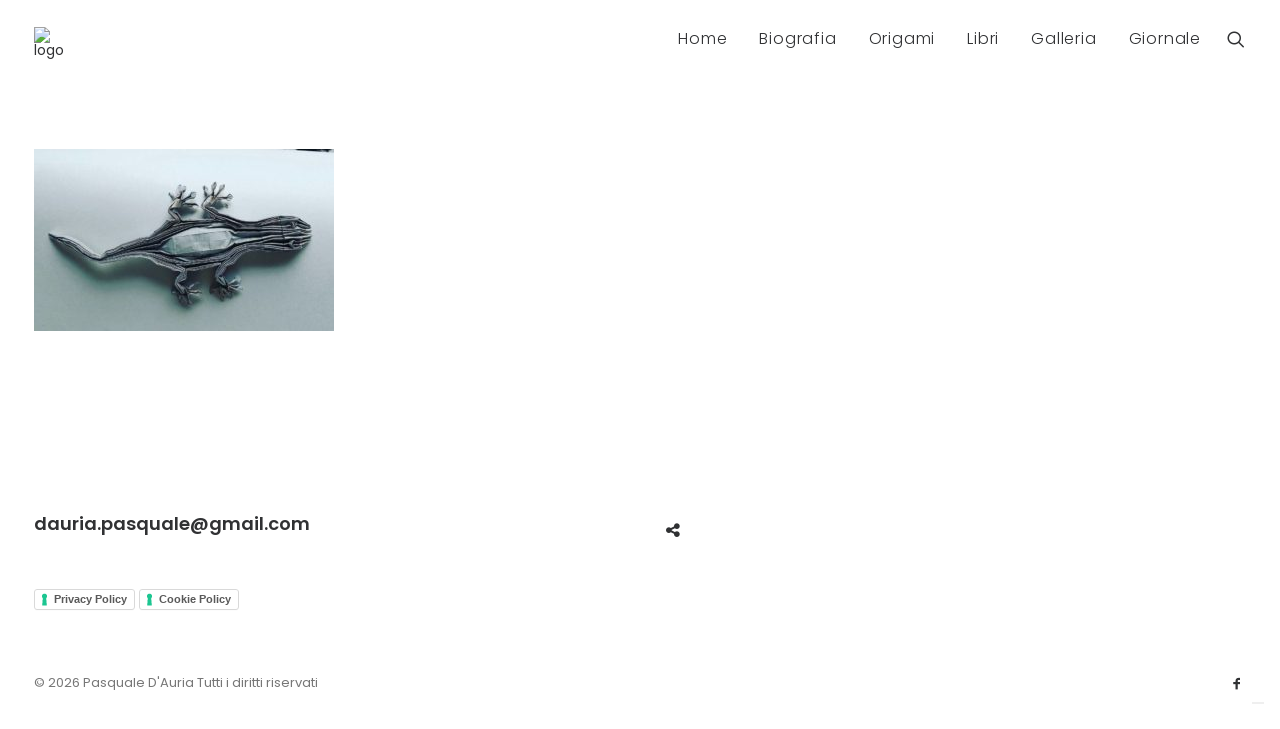

--- FILE ---
content_type: text/html; charset=UTF-8
request_url: https://www.origamidauria.it/foto-instagram/pasquale-dauria-origami-00013/
body_size: 9941
content:
<!DOCTYPE html>
<html class="no-touch" lang="it-IT" xmlns="http://www.w3.org/1999/xhtml">
<head>
<meta http-equiv="Content-Type" content="text/html; charset=UTF-8">
<meta name="viewport" content="width=device-width, initial-scale=1">
<link rel="profile" href="https://gmpg.org/xfn/11">
<link rel="pingback" href="https://www.origamidauria.it/xmlrpc.php">
<meta name='robots' content='index, follow, max-image-preview:large, max-snippet:-1, max-video-preview:-1' />

	<!-- This site is optimized with the Yoast SEO plugin v21.1 - https://yoast.com/wordpress/plugins/seo/ -->
	<title>Pasquale DAuria origami 00013 - Pasquale D&#039;Auria</title>
	<link rel="canonical" href="https://www.origamidauria.it/foto-instagram/pasquale-dauria-origami-00013/" />
	<meta property="og:locale" content="it_IT" />
	<meta property="og:type" content="article" />
	<meta property="og:title" content="Pasquale DAuria origami 00013 - Pasquale D&#039;Auria" />
	<meta property="og:description" content="Forse la mia creazione più conosciuta. #origami #origamista #origamidauria #dauriapasquale #carta #cartapiegata #arte #manualità #creatività #faidate #modelli #geco $gecko" />
	<meta property="og:url" content="https://www.origamidauria.it/foto-instagram/pasquale-dauria-origami-00013/" />
	<meta property="og:site_name" content="Pasquale D&#039;Auria" />
	<meta property="og:image" content="https://www.origamidauria.it/foto-instagram/pasquale-dauria-origami-00013" />
	<meta property="og:image:width" content="1080" />
	<meta property="og:image:height" content="654" />
	<meta property="og:image:type" content="image/jpeg" />
	<meta name="twitter:card" content="summary_large_image" />
	<script type="application/ld+json" class="yoast-schema-graph">{"@context":"https://schema.org","@graph":[{"@type":"WebPage","@id":"https://www.origamidauria.it/foto-instagram/pasquale-dauria-origami-00013/","url":"https://www.origamidauria.it/foto-instagram/pasquale-dauria-origami-00013/","name":"Pasquale DAuria origami 00013 - Pasquale D&#039;Auria","isPartOf":{"@id":"https://www.origamidauria.it/#website"},"primaryImageOfPage":{"@id":"https://www.origamidauria.it/foto-instagram/pasquale-dauria-origami-00013/#primaryimage"},"image":{"@id":"https://www.origamidauria.it/foto-instagram/pasquale-dauria-origami-00013/#primaryimage"},"thumbnailUrl":"https://www.origamidauria.it/wp-content/uploads/2017/09/Pasquale-DAuria-origami-00013.jpg","datePublished":"2017-09-10T17:58:08+00:00","dateModified":"2017-09-10T17:58:08+00:00","breadcrumb":{"@id":"https://www.origamidauria.it/foto-instagram/pasquale-dauria-origami-00013/#breadcrumb"},"inLanguage":"it-IT","potentialAction":[{"@type":"ReadAction","target":["https://www.origamidauria.it/foto-instagram/pasquale-dauria-origami-00013/"]}]},{"@type":"ImageObject","inLanguage":"it-IT","@id":"https://www.origamidauria.it/foto-instagram/pasquale-dauria-origami-00013/#primaryimage","url":"https://www.origamidauria.it/wp-content/uploads/2017/09/Pasquale-DAuria-origami-00013.jpg","contentUrl":"https://www.origamidauria.it/wp-content/uploads/2017/09/Pasquale-DAuria-origami-00013.jpg","width":1080,"height":654,"caption":"Forse la mia creazione più conosciuta. #origami #origamista #origamidauria #dauriapasquale #carta #cartapiegata #arte #manualità #creatività #faidate #modelli #geco $gecko"},{"@type":"BreadcrumbList","@id":"https://www.origamidauria.it/foto-instagram/pasquale-dauria-origami-00013/#breadcrumb","itemListElement":[{"@type":"ListItem","position":1,"name":"Home","item":"https://www.origamidauria.it/"},{"@type":"ListItem","position":2,"name":"Foto Instagram","item":"https://www.origamidauria.it/foto-instagram/"},{"@type":"ListItem","position":3,"name":"Pasquale DAuria origami 00013"}]},{"@type":"WebSite","@id":"https://www.origamidauria.it/#website","url":"https://www.origamidauria.it/","name":"Pasquale D&#039;Auria","description":"Origami","potentialAction":[{"@type":"SearchAction","target":{"@type":"EntryPoint","urlTemplate":"https://www.origamidauria.it/?s={search_term_string}"},"query-input":"required name=search_term_string"}],"inLanguage":"it-IT"}]}</script>
	<!-- / Yoast SEO plugin. -->


<link rel='dns-prefetch' href='//cdn.iubenda.com' />
<link rel='dns-prefetch' href='//fonts.googleapis.com' />
<link rel="alternate" type="application/rss+xml" title="Pasquale D&#039;Auria &raquo; Feed" href="https://www.origamidauria.it/feed/" />
<link rel="alternate" type="application/rss+xml" title="Pasquale D&#039;Auria &raquo; Feed dei commenti" href="https://www.origamidauria.it/comments/feed/" />
<link rel="alternate" type="application/rss+xml" title="Pasquale D&#039;Auria &raquo; Pasquale DAuria origami 00013 Feed dei commenti" href="https://www.origamidauria.it/foto-instagram/pasquale-dauria-origami-00013/feed/" />
<script type="text/javascript">
window._wpemojiSettings = {"baseUrl":"https:\/\/s.w.org\/images\/core\/emoji\/14.0.0\/72x72\/","ext":".png","svgUrl":"https:\/\/s.w.org\/images\/core\/emoji\/14.0.0\/svg\/","svgExt":".svg","source":{"concatemoji":"https:\/\/www.origamidauria.it\/wp-includes\/js\/wp-emoji-release.min.js?ver=6.1.9"}};
/*! This file is auto-generated */
!function(e,a,t){var n,r,o,i=a.createElement("canvas"),p=i.getContext&&i.getContext("2d");function s(e,t){var a=String.fromCharCode,e=(p.clearRect(0,0,i.width,i.height),p.fillText(a.apply(this,e),0,0),i.toDataURL());return p.clearRect(0,0,i.width,i.height),p.fillText(a.apply(this,t),0,0),e===i.toDataURL()}function c(e){var t=a.createElement("script");t.src=e,t.defer=t.type="text/javascript",a.getElementsByTagName("head")[0].appendChild(t)}for(o=Array("flag","emoji"),t.supports={everything:!0,everythingExceptFlag:!0},r=0;r<o.length;r++)t.supports[o[r]]=function(e){if(p&&p.fillText)switch(p.textBaseline="top",p.font="600 32px Arial",e){case"flag":return s([127987,65039,8205,9895,65039],[127987,65039,8203,9895,65039])?!1:!s([55356,56826,55356,56819],[55356,56826,8203,55356,56819])&&!s([55356,57332,56128,56423,56128,56418,56128,56421,56128,56430,56128,56423,56128,56447],[55356,57332,8203,56128,56423,8203,56128,56418,8203,56128,56421,8203,56128,56430,8203,56128,56423,8203,56128,56447]);case"emoji":return!s([129777,127995,8205,129778,127999],[129777,127995,8203,129778,127999])}return!1}(o[r]),t.supports.everything=t.supports.everything&&t.supports[o[r]],"flag"!==o[r]&&(t.supports.everythingExceptFlag=t.supports.everythingExceptFlag&&t.supports[o[r]]);t.supports.everythingExceptFlag=t.supports.everythingExceptFlag&&!t.supports.flag,t.DOMReady=!1,t.readyCallback=function(){t.DOMReady=!0},t.supports.everything||(n=function(){t.readyCallback()},a.addEventListener?(a.addEventListener("DOMContentLoaded",n,!1),e.addEventListener("load",n,!1)):(e.attachEvent("onload",n),a.attachEvent("onreadystatechange",function(){"complete"===a.readyState&&t.readyCallback()})),(e=t.source||{}).concatemoji?c(e.concatemoji):e.wpemoji&&e.twemoji&&(c(e.twemoji),c(e.wpemoji)))}(window,document,window._wpemojiSettings);
</script>
<style type="text/css">
img.wp-smiley,
img.emoji {
	display: inline !important;
	border: none !important;
	box-shadow: none !important;
	height: 1em !important;
	width: 1em !important;
	margin: 0 0.07em !important;
	vertical-align: -0.1em !important;
	background: none !important;
	padding: 0 !important;
}
</style>
	<link rel='stylesheet' id='wp-block-library-css' href='https://www.origamidauria.it/wp-includes/css/dist/block-library/style.min.css?ver=6.1.9' type='text/css' media='all' />
<link rel='stylesheet' id='awsm-ead-public-css' href='https://www.origamidauria.it/wp-content/plugins/embed-any-document/css/embed-public.min.css?ver=2.7.4' type='text/css' media='all' />
<link rel='stylesheet' id='classic-theme-styles-css' href='https://www.origamidauria.it/wp-includes/css/classic-themes.min.css?ver=1' type='text/css' media='all' />
<style id='global-styles-inline-css' type='text/css'>
body{--wp--preset--color--black: #000000;--wp--preset--color--cyan-bluish-gray: #abb8c3;--wp--preset--color--white: #ffffff;--wp--preset--color--pale-pink: #f78da7;--wp--preset--color--vivid-red: #cf2e2e;--wp--preset--color--luminous-vivid-orange: #ff6900;--wp--preset--color--luminous-vivid-amber: #fcb900;--wp--preset--color--light-green-cyan: #7bdcb5;--wp--preset--color--vivid-green-cyan: #00d084;--wp--preset--color--pale-cyan-blue: #8ed1fc;--wp--preset--color--vivid-cyan-blue: #0693e3;--wp--preset--color--vivid-purple: #9b51e0;--wp--preset--gradient--vivid-cyan-blue-to-vivid-purple: linear-gradient(135deg,rgba(6,147,227,1) 0%,rgb(155,81,224) 100%);--wp--preset--gradient--light-green-cyan-to-vivid-green-cyan: linear-gradient(135deg,rgb(122,220,180) 0%,rgb(0,208,130) 100%);--wp--preset--gradient--luminous-vivid-amber-to-luminous-vivid-orange: linear-gradient(135deg,rgba(252,185,0,1) 0%,rgba(255,105,0,1) 100%);--wp--preset--gradient--luminous-vivid-orange-to-vivid-red: linear-gradient(135deg,rgba(255,105,0,1) 0%,rgb(207,46,46) 100%);--wp--preset--gradient--very-light-gray-to-cyan-bluish-gray: linear-gradient(135deg,rgb(238,238,238) 0%,rgb(169,184,195) 100%);--wp--preset--gradient--cool-to-warm-spectrum: linear-gradient(135deg,rgb(74,234,220) 0%,rgb(151,120,209) 20%,rgb(207,42,186) 40%,rgb(238,44,130) 60%,rgb(251,105,98) 80%,rgb(254,248,76) 100%);--wp--preset--gradient--blush-light-purple: linear-gradient(135deg,rgb(255,206,236) 0%,rgb(152,150,240) 100%);--wp--preset--gradient--blush-bordeaux: linear-gradient(135deg,rgb(254,205,165) 0%,rgb(254,45,45) 50%,rgb(107,0,62) 100%);--wp--preset--gradient--luminous-dusk: linear-gradient(135deg,rgb(255,203,112) 0%,rgb(199,81,192) 50%,rgb(65,88,208) 100%);--wp--preset--gradient--pale-ocean: linear-gradient(135deg,rgb(255,245,203) 0%,rgb(182,227,212) 50%,rgb(51,167,181) 100%);--wp--preset--gradient--electric-grass: linear-gradient(135deg,rgb(202,248,128) 0%,rgb(113,206,126) 100%);--wp--preset--gradient--midnight: linear-gradient(135deg,rgb(2,3,129) 0%,rgb(40,116,252) 100%);--wp--preset--duotone--dark-grayscale: url('#wp-duotone-dark-grayscale');--wp--preset--duotone--grayscale: url('#wp-duotone-grayscale');--wp--preset--duotone--purple-yellow: url('#wp-duotone-purple-yellow');--wp--preset--duotone--blue-red: url('#wp-duotone-blue-red');--wp--preset--duotone--midnight: url('#wp-duotone-midnight');--wp--preset--duotone--magenta-yellow: url('#wp-duotone-magenta-yellow');--wp--preset--duotone--purple-green: url('#wp-duotone-purple-green');--wp--preset--duotone--blue-orange: url('#wp-duotone-blue-orange');--wp--preset--font-size--small: 13px;--wp--preset--font-size--medium: 20px;--wp--preset--font-size--large: 36px;--wp--preset--font-size--x-large: 42px;--wp--preset--spacing--20: 0.44rem;--wp--preset--spacing--30: 0.67rem;--wp--preset--spacing--40: 1rem;--wp--preset--spacing--50: 1.5rem;--wp--preset--spacing--60: 2.25rem;--wp--preset--spacing--70: 3.38rem;--wp--preset--spacing--80: 5.06rem;}:where(.is-layout-flex){gap: 0.5em;}body .is-layout-flow > .alignleft{float: left;margin-inline-start: 0;margin-inline-end: 2em;}body .is-layout-flow > .alignright{float: right;margin-inline-start: 2em;margin-inline-end: 0;}body .is-layout-flow > .aligncenter{margin-left: auto !important;margin-right: auto !important;}body .is-layout-constrained > .alignleft{float: left;margin-inline-start: 0;margin-inline-end: 2em;}body .is-layout-constrained > .alignright{float: right;margin-inline-start: 2em;margin-inline-end: 0;}body .is-layout-constrained > .aligncenter{margin-left: auto !important;margin-right: auto !important;}body .is-layout-constrained > :where(:not(.alignleft):not(.alignright):not(.alignfull)){max-width: var(--wp--style--global--content-size);margin-left: auto !important;margin-right: auto !important;}body .is-layout-constrained > .alignwide{max-width: var(--wp--style--global--wide-size);}body .is-layout-flex{display: flex;}body .is-layout-flex{flex-wrap: wrap;align-items: center;}body .is-layout-flex > *{margin: 0;}:where(.wp-block-columns.is-layout-flex){gap: 2em;}.has-black-color{color: var(--wp--preset--color--black) !important;}.has-cyan-bluish-gray-color{color: var(--wp--preset--color--cyan-bluish-gray) !important;}.has-white-color{color: var(--wp--preset--color--white) !important;}.has-pale-pink-color{color: var(--wp--preset--color--pale-pink) !important;}.has-vivid-red-color{color: var(--wp--preset--color--vivid-red) !important;}.has-luminous-vivid-orange-color{color: var(--wp--preset--color--luminous-vivid-orange) !important;}.has-luminous-vivid-amber-color{color: var(--wp--preset--color--luminous-vivid-amber) !important;}.has-light-green-cyan-color{color: var(--wp--preset--color--light-green-cyan) !important;}.has-vivid-green-cyan-color{color: var(--wp--preset--color--vivid-green-cyan) !important;}.has-pale-cyan-blue-color{color: var(--wp--preset--color--pale-cyan-blue) !important;}.has-vivid-cyan-blue-color{color: var(--wp--preset--color--vivid-cyan-blue) !important;}.has-vivid-purple-color{color: var(--wp--preset--color--vivid-purple) !important;}.has-black-background-color{background-color: var(--wp--preset--color--black) !important;}.has-cyan-bluish-gray-background-color{background-color: var(--wp--preset--color--cyan-bluish-gray) !important;}.has-white-background-color{background-color: var(--wp--preset--color--white) !important;}.has-pale-pink-background-color{background-color: var(--wp--preset--color--pale-pink) !important;}.has-vivid-red-background-color{background-color: var(--wp--preset--color--vivid-red) !important;}.has-luminous-vivid-orange-background-color{background-color: var(--wp--preset--color--luminous-vivid-orange) !important;}.has-luminous-vivid-amber-background-color{background-color: var(--wp--preset--color--luminous-vivid-amber) !important;}.has-light-green-cyan-background-color{background-color: var(--wp--preset--color--light-green-cyan) !important;}.has-vivid-green-cyan-background-color{background-color: var(--wp--preset--color--vivid-green-cyan) !important;}.has-pale-cyan-blue-background-color{background-color: var(--wp--preset--color--pale-cyan-blue) !important;}.has-vivid-cyan-blue-background-color{background-color: var(--wp--preset--color--vivid-cyan-blue) !important;}.has-vivid-purple-background-color{background-color: var(--wp--preset--color--vivid-purple) !important;}.has-black-border-color{border-color: var(--wp--preset--color--black) !important;}.has-cyan-bluish-gray-border-color{border-color: var(--wp--preset--color--cyan-bluish-gray) !important;}.has-white-border-color{border-color: var(--wp--preset--color--white) !important;}.has-pale-pink-border-color{border-color: var(--wp--preset--color--pale-pink) !important;}.has-vivid-red-border-color{border-color: var(--wp--preset--color--vivid-red) !important;}.has-luminous-vivid-orange-border-color{border-color: var(--wp--preset--color--luminous-vivid-orange) !important;}.has-luminous-vivid-amber-border-color{border-color: var(--wp--preset--color--luminous-vivid-amber) !important;}.has-light-green-cyan-border-color{border-color: var(--wp--preset--color--light-green-cyan) !important;}.has-vivid-green-cyan-border-color{border-color: var(--wp--preset--color--vivid-green-cyan) !important;}.has-pale-cyan-blue-border-color{border-color: var(--wp--preset--color--pale-cyan-blue) !important;}.has-vivid-cyan-blue-border-color{border-color: var(--wp--preset--color--vivid-cyan-blue) !important;}.has-vivid-purple-border-color{border-color: var(--wp--preset--color--vivid-purple) !important;}.has-vivid-cyan-blue-to-vivid-purple-gradient-background{background: var(--wp--preset--gradient--vivid-cyan-blue-to-vivid-purple) !important;}.has-light-green-cyan-to-vivid-green-cyan-gradient-background{background: var(--wp--preset--gradient--light-green-cyan-to-vivid-green-cyan) !important;}.has-luminous-vivid-amber-to-luminous-vivid-orange-gradient-background{background: var(--wp--preset--gradient--luminous-vivid-amber-to-luminous-vivid-orange) !important;}.has-luminous-vivid-orange-to-vivid-red-gradient-background{background: var(--wp--preset--gradient--luminous-vivid-orange-to-vivid-red) !important;}.has-very-light-gray-to-cyan-bluish-gray-gradient-background{background: var(--wp--preset--gradient--very-light-gray-to-cyan-bluish-gray) !important;}.has-cool-to-warm-spectrum-gradient-background{background: var(--wp--preset--gradient--cool-to-warm-spectrum) !important;}.has-blush-light-purple-gradient-background{background: var(--wp--preset--gradient--blush-light-purple) !important;}.has-blush-bordeaux-gradient-background{background: var(--wp--preset--gradient--blush-bordeaux) !important;}.has-luminous-dusk-gradient-background{background: var(--wp--preset--gradient--luminous-dusk) !important;}.has-pale-ocean-gradient-background{background: var(--wp--preset--gradient--pale-ocean) !important;}.has-electric-grass-gradient-background{background: var(--wp--preset--gradient--electric-grass) !important;}.has-midnight-gradient-background{background: var(--wp--preset--gradient--midnight) !important;}.has-small-font-size{font-size: var(--wp--preset--font-size--small) !important;}.has-medium-font-size{font-size: var(--wp--preset--font-size--medium) !important;}.has-large-font-size{font-size: var(--wp--preset--font-size--large) !important;}.has-x-large-font-size{font-size: var(--wp--preset--font-size--x-large) !important;}
.wp-block-navigation a:where(:not(.wp-element-button)){color: inherit;}
:where(.wp-block-columns.is-layout-flex){gap: 2em;}
.wp-block-pullquote{font-size: 1.5em;line-height: 1.6;}
</style>
<link rel='stylesheet' id='contact-form-7-css' href='https://www.origamidauria.it/wp-content/plugins/contact-form-7/includes/css/styles.css?ver=5.7.4' type='text/css' media='all' />
<link rel='stylesheet' id='uncode-style-css' href='https://www.origamidauria.it/wp-content/themes/uncode/library/css/style.css?ver=184130649' type='text/css' media='all' />
<style id='uncode-style-inline-css' type='text/css'>

@media (max-width: 959px) { .navbar-brand > * { height: 50px !important;}}
@media (min-width: 960px) { .limit-width { max-width: 1296px; margin: auto;}}
</style>
<link rel='stylesheet' id='uncode-custom-style-css' href='https://www.origamidauria.it/wp-content/themes/uncode/library/css/style-custom.css?ver=132155792' type='text/css' media='all' />
<link rel='stylesheet' id='child-style-css' href='https://www.origamidauria.it/wp-content/themes/uncode-child/style.css?ver=184130649' type='text/css' media='all' />
<link rel='stylesheet' id='uncode-icons-css' href='https://www.origamidauria.it/wp-content/themes/uncode/library/css/uncode-icons.css?ver=132155792' type='text/css' media='all' />
<link rel='stylesheet' id='uncodefont-google-css' href='//fonts.googleapis.com/css?family=Poppins%3A300%2Cregular%2C500%2C600%2C700%7CHind%3A300%2Cregular%2C500%2C600%2C700&#038;subset=devanagari%2Clatin-ext%2Clatin&#038;ver=1.0.0' type='text/css' media='all' />

<script  type="text/javascript" class=" _iub_cs_skip" type='text/javascript' id='iubenda-head-inline-scripts-0'>

var _iub = _iub || [];
_iub.csConfiguration = {"askConsentAtCookiePolicyUpdate":true,"countryDetection":true,"enableFadp":true,"enableLgpd":true,"enableUspr":true,"floatingPreferencesButtonDisplay":"bottom-right","lgpdAppliesGlobally":false,"perPurposeConsent":true,"siteId":3305492,"whitelabel":false,"cookiePolicyId":55508214,"lang":"it", "banner":{ "acceptButtonDisplay":true,"closeButtonDisplay":false,"customizeButtonDisplay":true,"explicitWithdrawal":true,"listPurposes":true,"position":"float-bottom-center","rejectButtonDisplay":true,"showPurposesToggles":true }};
</script>
<script  type="text/javascript" class=" _iub_cs_skip" type='text/javascript' src='//cdn.iubenda.com/cs/gpp/stub.js?ver=3.10.2' id='iubenda-head-scripts-1-js'></script>
<script  type="text/javascript" charset="UTF-8" async="" class=" _iub_cs_skip" type='text/javascript' src='//cdn.iubenda.com/cs/iubenda_cs.js?ver=3.10.2' id='iubenda-head-scripts-2-js'></script>
<script type='text/javascript' src='https://www.origamidauria.it/wp-includes/js/jquery/jquery.min.js?ver=3.6.1' id='jquery-core-js'></script>
<script type='text/javascript' src='https://www.origamidauria.it/wp-includes/js/jquery/jquery-migrate.min.js?ver=3.3.2' id='jquery-migrate-js'></script>
<script type='text/javascript' id='ai-uncode-js-extra'>
/* <![CDATA[ */
var SiteParameters = {"site_url":"https:\/\/www.origamidauria.it","theme_directory":"https:\/\/www.origamidauria.it\/wp-content\/themes\/uncode","admin_ajax":"https:\/\/www.origamidauria.it\/wp-admin\/admin-ajax.php","uncode_ajax":"https:\/\/www.origamidauria.it\/wp-content\/themes\/uncode\/core\/inc\/uncode-ajax.php","days":"giorni","hours":"ore","minutes":"minuti","seconds":"secondi"};
/* ]]> */
</script>
<script type='text/javascript' src='/wp-content/themes/uncode/library/js/min/ai-uncode.min.js' id='uncodeAI' data-path='/' data-breakpoints-images='258,516,720,1032,1440,2064,2880' id='ai-uncode-js'></script>
<script type='text/javascript' src='https://www.origamidauria.it/wp-content/themes/uncode/library/js/init.js?ver=132155792' id='uncode-init-js'></script>
<link rel="https://api.w.org/" href="https://www.origamidauria.it/wp-json/" /><link rel="alternate" type="application/json" href="https://www.origamidauria.it/wp-json/wp/v2/media/1704" /><link rel="EditURI" type="application/rsd+xml" title="RSD" href="https://www.origamidauria.it/xmlrpc.php?rsd" />
<link rel="wlwmanifest" type="application/wlwmanifest+xml" href="https://www.origamidauria.it/wp-includes/wlwmanifest.xml" />
<meta name="generator" content="WordPress 6.1.9" />
<link rel='shortlink' href='https://www.origamidauria.it/?p=1704' />
<link rel="alternate" type="application/json+oembed" href="https://www.origamidauria.it/wp-json/oembed/1.0/embed?url=https%3A%2F%2Fwww.origamidauria.it%2Ffoto-instagram%2Fpasquale-dauria-origami-00013%2F" />
<link rel="alternate" type="text/xml+oembed" href="https://www.origamidauria.it/wp-json/oembed/1.0/embed?url=https%3A%2F%2Fwww.origamidauria.it%2Ffoto-instagram%2Fpasquale-dauria-origami-00013%2F&#038;format=xml" />
<style type="text/css">.recentcomments a{display:inline !important;padding:0 !important;margin:0 !important;}</style><!--[if lte IE 9]><link rel="stylesheet" type="text/css" href="https://www.origamidauria.it/wp-content/plugins/uncode-js_composer/assets/css/vc_lte_ie9.min.css" media="screen"><![endif]--><!--[if IE  8]><link rel="stylesheet" type="text/css" href="https://www.origamidauria.it/wp-content/plugins/uncode-js_composer/assets/css/vc-ie8.min.css" media="screen"><![endif]--><link rel="icon" href="https://www.origamidauria.it/wp-content/uploads/2016/06/cropped-MOTIVE.INK-LOGO-WEB-COLOR-PICTO-32x32.png" sizes="32x32" />
<link rel="icon" href="https://www.origamidauria.it/wp-content/uploads/2016/06/cropped-MOTIVE.INK-LOGO-WEB-COLOR-PICTO-192x192.png" sizes="192x192" />
<link rel="apple-touch-icon" href="https://www.origamidauria.it/wp-content/uploads/2016/06/cropped-MOTIVE.INK-LOGO-WEB-COLOR-PICTO-180x180.png" />
<meta name="msapplication-TileImage" content="https://www.origamidauria.it/wp-content/uploads/2016/06/cropped-MOTIVE.INK-LOGO-WEB-COLOR-PICTO-270x270.png" />
<noscript><style type="text/css"> .wpb_animate_when_almost_visible { opacity: 1; }</style></noscript></head>
<body class="attachment attachment-template-default attachmentid-1704 attachment-jpeg  style-color-xsdn-bg group-blog smooth-scroller hmenu hmenu-position-right header-full-width main-center-align wpb-js-composer js-comp-ver-4.12 vc_responsive">
		
	<div class="box-wrapper">
		<div class="box-container">
		<script type="text/javascript">UNCODE.initBox();</script>
		<div class="menu-wrapper menu-no-arrows">
													
													<header id="masthead" class="navbar menu-primary menu-light submenu-dark style-light-original menu-with-logo">
														<div class="menu-container style-color-xsdn-bg menu-no-borders">
															<div class="row-menu limit-width">
																<div class="row-menu-inner">
																	<div class="col-lg-0 logo-container megamenu-diff middle">
																		<div id="main-logo" class="navbar-header style-light">
																			<a href="https://www.origamidauria.it/" class="navbar-brand" data-minheight="14"><div class="logo-image logo-light" data-maxheight="15" style="height: 15px;"><img src="" alt="logo" width="0" height="0" class="img-responsive" /></div><div class="logo-image logo-dark" data-maxheight="15" style="height: 15px;display:none;"><img src="" alt="logo" width="0" height="0" class="img-responsive" /></div></a>
																		</div>
																		<div class="mmb-container"><div class="mobile-menu-button mobile-menu-button-light lines-button x2"><span class="lines"></span></div></div>
																	</div>
																	<div class="col-lg-12 main-menu-container middle">
																		<div class="menu-horizontal">
																			<div class="menu-horizontal-inner">
																				<div class="nav navbar-nav navbar-main navbar-nav-first"><ul id="menu-menu-origami" class="menu-primary-inner menu-smart sm"><li id="menu-item-55" class="menu-item menu-item-type-post_type menu-item-object-page menu-item-home menu-item-55 menu-item-link"><a title="Home" href="https://www.origamidauria.it/">Home<i class="fa fa-angle-right fa-dropdown"></i></a></li>
<li id="menu-item-256" class="menu-item menu-item-type-post_type menu-item-object-page menu-item-256 menu-item-link"><a title="Biografia" href="https://www.origamidauria.it/biografia/">Biografia<i class="fa fa-angle-right fa-dropdown"></i></a></li>
<li id="menu-item-3131" class="menu-item menu-item-type-post_type menu-item-object-page menu-item-3131 menu-item-link"><a title="Origami" href="https://www.origamidauria.it/origami/">Origami<i class="fa fa-angle-right fa-dropdown"></i></a></li>
<li id="menu-item-253" class="menu-item menu-item-type-post_type menu-item-object-page menu-item-253 menu-item-link"><a title="Libri" href="https://www.origamidauria.it/libri/">Libri<i class="fa fa-angle-right fa-dropdown"></i></a></li>
<li id="menu-item-1441" class="menu-item menu-item-type-custom menu-item-object-custom menu-item-has-children menu-item-1441 dropdown menu-item-link"><a title="Galleria" href="#" data-toggle="dropdown" class="dropdown-toggle" data-type="title">Galleria<i class="fa fa-angle-down fa-dropdown"></i></a>
<ul role="menu" class="drop-menu">
	<li id="menu-item-389" class="menu-item menu-item-type-post_type menu-item-object-page menu-item-389"><a title="Foto" href="https://www.origamidauria.it/foto/">Foto<i class="fa fa-angle-right fa-dropdown"></i></a></li>
	<li id="menu-item-1691" class="menu-item menu-item-type-post_type menu-item-object-page menu-item-1691"><a title="Foto Instagram" href="https://www.origamidauria.it/foto-instagram/">Foto Instagram<i class="fa fa-angle-right fa-dropdown"></i></a></li>
	<li id="menu-item-1443" class="menu-item menu-item-type-post_type menu-item-object-page menu-item-1443"><a title="Video" href="https://www.origamidauria.it/foto-2/">Video<i class="fa fa-angle-right fa-dropdown"></i></a></li>
	<li id="menu-item-1442" class="menu-item menu-item-type-post_type menu-item-object-page menu-item-1442"><a title="Diagrammi" href="https://www.origamidauria.it/diagrammi/">Diagrammi<i class="fa fa-angle-right fa-dropdown"></i></a></li>
	<li id="menu-item-1675" class="menu-item menu-item-type-post_type menu-item-object-page menu-item-1675"><a title="Scarigami" href="https://www.origamidauria.it/scarigami/">Scarigami<i class="fa fa-angle-right fa-dropdown"></i></a></li>
</ul>
</li>
<li id="menu-item-1401" class="menu-item menu-item-type-custom menu-item-object-custom menu-item-has-children menu-item-1401 dropdown menu-item-link"><a title="Giornale" href="#" data-toggle="dropdown" class="dropdown-toggle" data-type="title">Giornale<i class="fa fa-angle-down fa-dropdown"></i></a>
<ul role="menu" class="drop-menu">
	<li id="menu-item-1405" class="menu-item menu-item-type-post_type menu-item-object-page menu-item-1405"><a title="News" href="https://www.origamidauria.it/news/">News<i class="fa fa-angle-right fa-dropdown"></i></a></li>
	<li id="menu-item-1404" class="menu-item menu-item-type-post_type menu-item-object-page menu-item-1404"><a title="Eventi" href="https://www.origamidauria.it/eventi/">Eventi<i class="fa fa-angle-right fa-dropdown"></i></a></li>
	<li id="menu-item-1403" class="menu-item menu-item-type-post_type menu-item-object-page menu-item-1403"><a title="Rassegna stampa" href="https://www.origamidauria.it/rassegna-stampa/">Rassegna stampa<i class="fa fa-angle-right fa-dropdown"></i></a></li>
	<li id="menu-item-1402" class="menu-item menu-item-type-post_type menu-item-object-page menu-item-1402"><a title="Link" href="https://www.origamidauria.it/link/">Link<i class="fa fa-angle-right fa-dropdown"></i></a></li>
</ul>
</li>
</ul></div><div class="nav navbar-nav navbar-nav-last"><ul class="menu-smart sm menu-icons"><li class="menu-item-link search-icon style-light dropdown"><a href="#" class="trigger-overlay search-icon" data-area="search" data-container="box-container">
												<i class="fa fa-search3"></i><span class="desktop-hidden"><span>Ricerca</span></span><i class="fa fa-angle-down fa-dropdown desktop-hidden"></i>
												</a>
												<ul role="menu" class="drop-menu desktop-hidden">
													<li>
														<form class="search" method="get" action="https://www.origamidauria.it">
															<input type="search" class="search-field no-livesearch" placeholder="Cercare..." value="" name="s" title="Search for:" />
														</form>
													</li>
												</ul></li></ul></div></div>
																		</div>
																	</div>
																</div>
															</div>
														</div>
													</header>
												</div>			<script type="text/javascript">UNCODE.fixMenuHeight();</script>
			<div class="main-wrapper">
				<div class="main-container">
					<div class="page-wrapper">
						<div class="sections-container"><script type="text/javascript">UNCODE.initHeader();</script><article id="post-1704" class="page-body style-color-xsdn-bg post-1704 attachment type-attachment status-inherit hentry">
						<div class="post-wrapper">
							<div class="post-body"><div class="post-content"><div class="row-container">
	  					<div class="row row-parent style-light limit-width double-top-padding double-bottom-padding">
								<p class="attachment"><a href='https://www.origamidauria.it/wp-content/uploads/2017/09/Pasquale-DAuria-origami-00013.jpg'><img width="300" height="182" src="https://www.origamidauria.it/wp-content/uploads/2017/09/Pasquale-DAuria-origami-00013-300x182.jpg" class="attachment-medium size-medium" alt="" decoding="async" loading="lazy" srcset="https://www.origamidauria.it/wp-content/uploads/2017/09/Pasquale-DAuria-origami-00013-300x182.jpg 300w, https://www.origamidauria.it/wp-content/uploads/2017/09/Pasquale-DAuria-origami-00013-768x465.jpg 768w, https://www.origamidauria.it/wp-content/uploads/2017/09/Pasquale-DAuria-origami-00013-1024x620.jpg 1024w, https://www.origamidauria.it/wp-content/uploads/2017/09/Pasquale-DAuria-origami-00013.jpg 1080w" sizes="(max-width: 300px) 100vw, 300px" /></a></p>

							</div>
						</div></div></div>
						</div>
					</article>
							</div><!-- sections container -->
						</div><!-- page wrapper -->
										<footer id="colophon" class="site-footer">
						<div data-parent="true" class="row-container"><div class="row triple-top-padding one-bottom-padding single-h-padding limit-width row-parent"><div class="row-inner"><div class="pos-top pos-center align_left column_parent col-lg-6 single-internal-gutter"><div class="uncol style-light"  ><div class="uncoltable"><div class="uncell no-block-padding"><div class="uncont"><div class="heading-text el-text" ><h6 class="h6" ><span><a href="/cdn-cgi/l/email-protection#ef8b8e9a9d868ec19f8e9c9e9a8e838aaf88828e8683c18c8082"><span class="__cf_email__" data-cfemail="5a3e3b2f28333b742a3b292b2f3b363f1a3d373b333674393537">[email&#160;protected]</span></a></span></h6></div><div class="clear"></div></div></div></div></div></div><div class="pos-top pos-center align_left column_parent col-lg-6 single-internal-gutter"><div class="uncol style-light"  ><div class="uncoltable"><div class="uncell no-block-padding"><div class="uncont"><div class="uncode-wrapper uncode-share" ><div class="share-button share-buttons share-vertical"></div></div></div></div></div></div></div><script data-cfasync="false" src="/cdn-cgi/scripts/5c5dd728/cloudflare-static/email-decode.min.js"></script><script id="script-681166" type="text/javascript">UNCODE.initRow(document.getElementById("script-681166"));</script></div></div></div><div data-parent="true" class="row-container"><div class="row limit-width row-parent"><div class="row-inner"><div class="pos-top pos-center align_left column_parent col-lg-12 single-internal-gutter"><div class="uncol style-light"  ><div class="uncoltable"><div class="uncell no-block-padding"><div class="uncont">
	<div class="wpb_raw_code wpb_content_element wpb_raw_html">
		<div class="wpb_wrapper">
			<a href="https://www.iubenda.com/privacy-policy/55508214" class="iubenda-white iubenda-noiframe iubenda-embed iubenda-noiframe " title="Privacy Policy ">Privacy Policy</a><script type="text/javascript">(function (w,d) {var loader = function () {var s = d.createElement("script"), tag = d.getElementsByTagName("script")[0]; s.src="https://cdn.iubenda.com/iubenda.js"; tag.parentNode.insertBefore(s,tag);}; if(w.addEventListener){w.addEventListener("load", loader, false);}else if(w.attachEvent){w.attachEvent("onload", loader);}else{w.onload = loader;}})(window, document);</script>  <a href="https://www.iubenda.com/privacy-policy/55508214/cookie-policy" class="iubenda-white iubenda-noiframe iubenda-embed iubenda-noiframe " title="Cookie Policy ">Cookie Policy</a><script type="text/javascript">(function (w,d) {var loader = function () {var s = d.createElement("script"), tag = d.getElementsByTagName("script")[0]; s.src="https://cdn.iubenda.com/iubenda.js"; tag.parentNode.insertBefore(s,tag);}; if(w.addEventListener){w.addEventListener("load", loader, false);}else if(w.attachEvent){w.attachEvent("onload", loader);}else{w.onload = loader;}})(window, document);</script>
		</div>
	</div>
</div></div></div></div></div><script id="script-118730" type="text/javascript">UNCODE.initRow(document.getElementById("script-118730"));</script></div></div></div><div class="row-container style-light-bg footer-last">
	  					<div class="row row-parent style-light limit-width no-top-padding no-h-padding no-bottom-padding">
								<div class="site-info uncell col-lg-6 pos-middle text-left">&copy; 2026 Pasquale D&#039;Auria Tutti i diritti riservati</div><!-- site info --><div class="uncell col-lg-6 pos-middle text-right"><div class="social-icon icon-box icon-box-top icon-inline"><a href="https://www.facebook.com/Origamidauria-430303520329833/?fref=ts" target="_blank"><i class="fa fa-social-facebook"></i></a></div></div>
							</div>
						</div>					</footer>
									</div><!-- main container -->
			</div><!-- main wrapper -->
		</div><!-- box container -->
	</div><!-- box wrapper -->
	<div class="style-light footer-scroll-top"><a href="#" class="scroll-top"><i class="fa fa-angle-up fa-stack fa-rounded btn-default btn-hover-nobg"></i></a></div>	<div class="overlay overlay-sequential style-dark style-dark-bg overlay-search" data-area="search" data-container="box-container">
		<div class="mmb-container"><div class="mobile-menu-button menu-button-offcanvas mobile-menu-button-dark lines-button x2 overlay-close close" data-area="search" data-container="box-container"><span class="lines"></span></div></div>
		<div class="search-container"><form action="https://www.origamidauria.it/" method="get">
	<div class="search-container-inner">
		<input type="search" class="search-field form-fluid no-livesearch" placeholder="Cercare..." value="" name="s" title="Cercare:">
	  <i class="fa fa-search3"></i>
	</div>
</form>
</div>
	</div>
<!-- Google tag (gtag.js) -->
<script async src="https://www.googletagmanager.com/gtag/js?id=G-RNWGXCWM99"></script>
<script>
  window.dataLayer = window.dataLayer || [];
  function gtag(){dataLayer.push(arguments);}
  gtag('js', new Date());

  gtag('config', 'G-RNWGXCWM99');
</script>

<script type='text/javascript' src='https://www.origamidauria.it/wp-content/plugins/embed-any-document/js/pdfobject.min.js?ver=2.7.4' id='awsm-ead-pdf-object-js'></script>
<script type='text/javascript' id='awsm-ead-public-js-extra'>
/* <![CDATA[ */
var eadPublic = [];
/* ]]> */
</script>
<script type='text/javascript' src='https://www.origamidauria.it/wp-content/plugins/embed-any-document/js/embed-public.min.js?ver=2.7.4' id='awsm-ead-public-js'></script>
<script type='text/javascript' src='https://www.origamidauria.it/wp-content/plugins/contact-form-7/includes/swv/js/index.js?ver=5.7.4' id='swv-js'></script>
<script type='text/javascript' id='contact-form-7-js-extra'>
/* <![CDATA[ */
var wpcf7 = {"api":{"root":"https:\/\/www.origamidauria.it\/wp-json\/","namespace":"contact-form-7\/v1"}};
/* ]]> */
</script>
<script type='text/javascript' src='https://www.origamidauria.it/wp-content/plugins/contact-form-7/includes/js/index.js?ver=5.7.4' id='contact-form-7-js'></script>
<script type='text/javascript' id='mediaelement-core-js-before'>
var mejsL10n = {"language":"it","strings":{"mejs.download-file":"Scarica il file","mejs.install-flash":"Stai usando un browser che non ha Flash player abilitato o installato. Attiva il tuo plugin Flash player o scarica l'ultima versione da https:\/\/get.adobe.com\/flashplayer\/","mejs.fullscreen":"Schermo intero","mejs.play":"Play","mejs.pause":"Pausa","mejs.time-slider":"Time Slider","mejs.time-help-text":"Usa i tasti freccia sinistra\/destra per avanzare di un secondo, su\/gi\u00f9 per avanzare di 10 secondi.","mejs.live-broadcast":"Diretta streaming","mejs.volume-help-text":"Usa i tasti freccia su\/gi\u00f9 per aumentare o diminuire il volume.","mejs.unmute":"Togli il muto","mejs.mute":"Muto","mejs.volume-slider":"Cursore del volume","mejs.video-player":"Video Player","mejs.audio-player":"Audio Player","mejs.captions-subtitles":"Didascalie\/Sottotitoli","mejs.captions-chapters":"Capitoli","mejs.none":"Nessuna","mejs.afrikaans":"Afrikaans","mejs.albanian":"Albanese","mejs.arabic":"Arabo","mejs.belarusian":"Bielorusso","mejs.bulgarian":"Bulgaro","mejs.catalan":"Catalano","mejs.chinese":"Cinese","mejs.chinese-simplified":"Cinese (semplificato)","mejs.chinese-traditional":"Cinese (tradizionale)","mejs.croatian":"Croato","mejs.czech":"Ceco","mejs.danish":"Danese","mejs.dutch":"Olandese","mejs.english":"Inglese","mejs.estonian":"Estone","mejs.filipino":"Filippino","mejs.finnish":"Finlandese","mejs.french":"Francese","mejs.galician":"Galician","mejs.german":"Tedesco","mejs.greek":"Greco","mejs.haitian-creole":"Haitian Creole","mejs.hebrew":"Ebraico","mejs.hindi":"Hindi","mejs.hungarian":"Ungherese","mejs.icelandic":"Icelandic","mejs.indonesian":"Indonesiano","mejs.irish":"Irish","mejs.italian":"Italiano","mejs.japanese":"Giapponese","mejs.korean":"Coreano","mejs.latvian":"Lettone","mejs.lithuanian":"Lituano","mejs.macedonian":"Macedone","mejs.malay":"Malese","mejs.maltese":"Maltese","mejs.norwegian":"Norvegese","mejs.persian":"Persiano","mejs.polish":"Polacco","mejs.portuguese":"Portoghese","mejs.romanian":"Romeno","mejs.russian":"Russo","mejs.serbian":"Serbo","mejs.slovak":"Slovak","mejs.slovenian":"Sloveno","mejs.spanish":"Spagnolo","mejs.swahili":"Swahili","mejs.swedish":"Svedese","mejs.tagalog":"Tagalog","mejs.thai":"Thailandese","mejs.turkish":"Turco","mejs.ukrainian":"Ucraino","mejs.vietnamese":"Vietnamita","mejs.welsh":"Gallese","mejs.yiddish":"Yiddish"}};
</script>
<script type='text/javascript' src='https://www.origamidauria.it/wp-includes/js/mediaelement/mediaelement-and-player.min.js?ver=4.2.17' id='mediaelement-core-js'></script>
<script type='text/javascript' src='https://www.origamidauria.it/wp-includes/js/mediaelement/mediaelement-migrate.min.js?ver=6.1.9' id='mediaelement-migrate-js'></script>
<script type='text/javascript' id='mediaelement-js-extra'>
/* <![CDATA[ */
var _wpmejsSettings = {"pluginPath":"\/wp-includes\/js\/mediaelement\/","classPrefix":"mejs-","stretching":"responsive"};
/* ]]> */
</script>
<script type='text/javascript' src='https://www.origamidauria.it/wp-includes/js/mediaelement/wp-mediaelement.min.js?ver=6.1.9' id='wp-mediaelement-js'></script>
<script type='text/javascript' src='https://www.origamidauria.it/wp-content/themes/uncode/library/js/plugins.js?ver=132155792' id='uncode-plugins-js'></script>
<script type='text/javascript' src='https://www.origamidauria.it/wp-content/themes/uncode/library/js/app.js?ver=132155792' id='uncode-app-js'></script>
<script type='text/javascript' src='https://www.origamidauria.it/wp-includes/js/comment-reply.min.js?ver=6.1.9' id='comment-reply-js'></script>
<script defer src="https://static.cloudflareinsights.com/beacon.min.js/vcd15cbe7772f49c399c6a5babf22c1241717689176015" integrity="sha512-ZpsOmlRQV6y907TI0dKBHq9Md29nnaEIPlkf84rnaERnq6zvWvPUqr2ft8M1aS28oN72PdrCzSjY4U6VaAw1EQ==" data-cf-beacon='{"version":"2024.11.0","token":"8048d8c5a111402eb3b86c57307b8b8e","r":1,"server_timing":{"name":{"cfCacheStatus":true,"cfEdge":true,"cfExtPri":true,"cfL4":true,"cfOrigin":true,"cfSpeedBrain":true},"location_startswith":null}}' crossorigin="anonymous"></script>
</body>
</html>

--- FILE ---
content_type: text/css
request_url: https://www.origamidauria.it/wp-content/themes/uncode/library/css/style-custom.css?ver=132155792
body_size: 13653
content:


/*----------------------------------------------------------
#transparent
----------------------------------------------------------*/
.style-transparent-bg { background-color: transparent; }
.btn-transparent { color: #ffffff !important; background-color: transparent !important; border-color: transparent !important; }
.btn-transparent:not(.btn-hover-nobg):hover, .btn-transparent:not(.btn-hover-nobg):focus,btn-transparent:active { background-color: transparent !important; border-color: transparent !important;}
.btn-transparent:not(.btn-hover-nobg):not(.btn-text-skin):hover, .btn-transparent:not(.btn-hover-nobg):not(.btn-text-skin):focus,btn-transparent:active { color: transparent !important; }
.btn-transparent.btn-outline { background-color: transparent !important; border-color: transparent !important; }
.btn-transparent.btn-outline:not(.btn-text-skin) { color: transparent !important; }
.btn-transparent.btn-outline:not(.btn-hover-nobg):hover, .btn-transparent.btn-outline:not(.btn-hover-nobg):focus, btn-transparent.btn-outline:active { background-color: transparent !important; border-color: transparent !important; }
.btn-transparent.btn-outline:not(.btn-hover-nobg):not(.btn-text-skin):hover, .btn-transparent.btn-outline:not(.btn-hover-nobg):not(.btn-text-skin):focus, btn-transparent.btn-outline:active { color: #ffffff !important; }
.style-light .btn-transparent.btn-text-skin.btn-outline, .style-light .btn-transparent.btn-text-skin:not(.btn-outline):hover { color: color-prif !important; }
.style-light .btn-transparent.btn-text-skin.btn-outline:hover { color: #ffffff !important; }
.text-transparent-color { color: transparent !important; }
.border-transparent-color { border-color: transparent !important; }
.tmb-overlay-gradient-top .style-transparent-bg { background-color: transparent !important; background-image: -webkit-linear-gradient(top, transparent 0%, transparent 50%) !important; background-image: -moz-linear-gradient(top, transparent 0%, transparent 50%) !important; background-image: -o-linear-gradient(top, transparent 0%, transparent 50%) !important; background-image: linear-gradient(to bottom, transparent 0%, transparent 50%) !important;}
.tmb-overlay-gradient-bottom .style-transparent-bg { background-color: transparent !important; background-image: -webkit-linear-gradient(bottom, transparent 0%, transparent 50%) !important; background-image: -moz-linear-gradient(bottom, transparent 0%, transparent 50%) !important; background-image: -o-linear-gradient(bottom, transparent 0%, transparent 50%) !important; background-image: linear-gradient(to top, transparent 0%, transparent 50%) !important;}

/*----------------------------------------------------------
#color-jevc
----------------------------------------------------------*/
.style-color-jevc-bg { background-color: #000000; }
.btn-color-jevc { color: #ffffff !important; background-color: #000000 !important; border-color: #000000 !important; }
.btn-color-jevc:not(.btn-hover-nobg):hover, .btn-color-jevc:not(.btn-hover-nobg):focus,btn-color-jevc:active { background-color: transparent !important; border-color: #000000 !important;}
.btn-color-jevc:not(.btn-hover-nobg):not(.btn-text-skin):hover, .btn-color-jevc:not(.btn-hover-nobg):not(.btn-text-skin):focus,btn-color-jevc:active { color: #000000 !important; }
.btn-color-jevc.btn-outline { background-color: transparent !important; border-color: #000000 !important; }
.btn-color-jevc.btn-outline:not(.btn-text-skin) { color: #000000 !important; }
.btn-color-jevc.btn-outline:not(.btn-hover-nobg):hover, .btn-color-jevc.btn-outline:not(.btn-hover-nobg):focus, btn-color-jevc.btn-outline:active { background-color: #000000 !important; border-color: #000000 !important; }
.btn-color-jevc.btn-outline:not(.btn-hover-nobg):not(.btn-text-skin):hover, .btn-color-jevc.btn-outline:not(.btn-hover-nobg):not(.btn-text-skin):focus, btn-color-jevc.btn-outline:active { color: #ffffff !important; }
.style-light .btn-color-jevc.btn-text-skin.btn-outline, .style-light .btn-color-jevc.btn-text-skin:not(.btn-outline):hover { color: color-prif !important; }
.style-light .btn-color-jevc.btn-text-skin.btn-outline:hover { color: #ffffff !important; }
.text-color-jevc-color { color: #000000 !important; }
.border-color-jevc-color { border-color: #000000 !important; }
.tmb-overlay-gradient-top .style-color-jevc-bg { background-color: transparent !important; background-image: -webkit-linear-gradient(top, #000000 0%, transparent 50%) !important; background-image: -moz-linear-gradient(top, #000000 0%, transparent 50%) !important; background-image: -o-linear-gradient(top, #000000 0%, transparent 50%) !important; background-image: linear-gradient(to bottom, #000000 0%, transparent 50%) !important;}
.tmb-overlay-gradient-bottom .style-color-jevc-bg { background-color: transparent !important; background-image: -webkit-linear-gradient(bottom, #000000 0%, transparent 50%) !important; background-image: -moz-linear-gradient(bottom, #000000 0%, transparent 50%) !important; background-image: -o-linear-gradient(bottom, #000000 0%, transparent 50%) !important; background-image: linear-gradient(to top, #000000 0%, transparent 50%) !important;}

/*----------------------------------------------------------
#color-nhtu
----------------------------------------------------------*/
.style-color-nhtu-bg { background-color: #101213; }
.btn-color-nhtu { color: #ffffff !important; background-color: #101213 !important; border-color: #101213 !important; }
.btn-color-nhtu:not(.btn-hover-nobg):hover, .btn-color-nhtu:not(.btn-hover-nobg):focus,btn-color-nhtu:active { background-color: transparent !important; border-color: #101213 !important;}
.btn-color-nhtu:not(.btn-hover-nobg):not(.btn-text-skin):hover, .btn-color-nhtu:not(.btn-hover-nobg):not(.btn-text-skin):focus,btn-color-nhtu:active { color: #101213 !important; }
.btn-color-nhtu.btn-outline { background-color: transparent !important; border-color: #101213 !important; }
.btn-color-nhtu.btn-outline:not(.btn-text-skin) { color: #101213 !important; }
.btn-color-nhtu.btn-outline:not(.btn-hover-nobg):hover, .btn-color-nhtu.btn-outline:not(.btn-hover-nobg):focus, btn-color-nhtu.btn-outline:active { background-color: #101213 !important; border-color: #101213 !important; }
.btn-color-nhtu.btn-outline:not(.btn-hover-nobg):not(.btn-text-skin):hover, .btn-color-nhtu.btn-outline:not(.btn-hover-nobg):not(.btn-text-skin):focus, btn-color-nhtu.btn-outline:active { color: #ffffff !important; }
.style-light .btn-color-nhtu.btn-text-skin.btn-outline, .style-light .btn-color-nhtu.btn-text-skin:not(.btn-outline):hover { color: color-prif !important; }
.style-light .btn-color-nhtu.btn-text-skin.btn-outline:hover { color: #ffffff !important; }
.text-color-nhtu-color { color: #101213 !important; }
.border-color-nhtu-color { border-color: #101213 !important; }
.tmb-overlay-gradient-top .style-color-nhtu-bg { background-color: transparent !important; background-image: -webkit-linear-gradient(top, #101213 0%, transparent 50%) !important; background-image: -moz-linear-gradient(top, #101213 0%, transparent 50%) !important; background-image: -o-linear-gradient(top, #101213 0%, transparent 50%) !important; background-image: linear-gradient(to bottom, #101213 0%, transparent 50%) !important;}
.tmb-overlay-gradient-bottom .style-color-nhtu-bg { background-color: transparent !important; background-image: -webkit-linear-gradient(bottom, #101213 0%, transparent 50%) !important; background-image: -moz-linear-gradient(bottom, #101213 0%, transparent 50%) !important; background-image: -o-linear-gradient(bottom, #101213 0%, transparent 50%) !important; background-image: linear-gradient(to top, #101213 0%, transparent 50%) !important;}

/*----------------------------------------------------------
#color-wayh
----------------------------------------------------------*/
.style-color-wayh-bg { background-color: #141618; }
.btn-color-wayh { color: #ffffff !important; background-color: #141618 !important; border-color: #141618 !important; }
.btn-color-wayh:not(.btn-hover-nobg):hover, .btn-color-wayh:not(.btn-hover-nobg):focus,btn-color-wayh:active { background-color: transparent !important; border-color: #141618 !important;}
.btn-color-wayh:not(.btn-hover-nobg):not(.btn-text-skin):hover, .btn-color-wayh:not(.btn-hover-nobg):not(.btn-text-skin):focus,btn-color-wayh:active { color: #141618 !important; }
.btn-color-wayh.btn-outline { background-color: transparent !important; border-color: #141618 !important; }
.btn-color-wayh.btn-outline:not(.btn-text-skin) { color: #141618 !important; }
.btn-color-wayh.btn-outline:not(.btn-hover-nobg):hover, .btn-color-wayh.btn-outline:not(.btn-hover-nobg):focus, btn-color-wayh.btn-outline:active { background-color: #141618 !important; border-color: #141618 !important; }
.btn-color-wayh.btn-outline:not(.btn-hover-nobg):not(.btn-text-skin):hover, .btn-color-wayh.btn-outline:not(.btn-hover-nobg):not(.btn-text-skin):focus, btn-color-wayh.btn-outline:active { color: #ffffff !important; }
.style-light .btn-color-wayh.btn-text-skin.btn-outline, .style-light .btn-color-wayh.btn-text-skin:not(.btn-outline):hover { color: color-prif !important; }
.style-light .btn-color-wayh.btn-text-skin.btn-outline:hover { color: #ffffff !important; }
.text-color-wayh-color { color: #141618 !important; }
.border-color-wayh-color { border-color: #141618 !important; }
.tmb-overlay-gradient-top .style-color-wayh-bg { background-color: transparent !important; background-image: -webkit-linear-gradient(top, #141618 0%, transparent 50%) !important; background-image: -moz-linear-gradient(top, #141618 0%, transparent 50%) !important; background-image: -o-linear-gradient(top, #141618 0%, transparent 50%) !important; background-image: linear-gradient(to bottom, #141618 0%, transparent 50%) !important;}
.tmb-overlay-gradient-bottom .style-color-wayh-bg { background-color: transparent !important; background-image: -webkit-linear-gradient(bottom, #141618 0%, transparent 50%) !important; background-image: -moz-linear-gradient(bottom, #141618 0%, transparent 50%) !important; background-image: -o-linear-gradient(bottom, #141618 0%, transparent 50%) !important; background-image: linear-gradient(to top, #141618 0%, transparent 50%) !important;}

/*----------------------------------------------------------
#color-rgdb
----------------------------------------------------------*/
.style-color-rgdb-bg { background-color: #1b1d1f; }
.btn-color-rgdb { color: #ffffff !important; background-color: #1b1d1f !important; border-color: #1b1d1f !important; }
.btn-color-rgdb:not(.btn-hover-nobg):hover, .btn-color-rgdb:not(.btn-hover-nobg):focus,btn-color-rgdb:active { background-color: transparent !important; border-color: #1b1d1f !important;}
.btn-color-rgdb:not(.btn-hover-nobg):not(.btn-text-skin):hover, .btn-color-rgdb:not(.btn-hover-nobg):not(.btn-text-skin):focus,btn-color-rgdb:active { color: #1b1d1f !important; }
.btn-color-rgdb.btn-outline { background-color: transparent !important; border-color: #1b1d1f !important; }
.btn-color-rgdb.btn-outline:not(.btn-text-skin) { color: #1b1d1f !important; }
.btn-color-rgdb.btn-outline:not(.btn-hover-nobg):hover, .btn-color-rgdb.btn-outline:not(.btn-hover-nobg):focus, btn-color-rgdb.btn-outline:active { background-color: #1b1d1f !important; border-color: #1b1d1f !important; }
.btn-color-rgdb.btn-outline:not(.btn-hover-nobg):not(.btn-text-skin):hover, .btn-color-rgdb.btn-outline:not(.btn-hover-nobg):not(.btn-text-skin):focus, btn-color-rgdb.btn-outline:active { color: #ffffff !important; }
.style-light .btn-color-rgdb.btn-text-skin.btn-outline, .style-light .btn-color-rgdb.btn-text-skin:not(.btn-outline):hover { color: color-prif !important; }
.style-light .btn-color-rgdb.btn-text-skin.btn-outline:hover { color: #ffffff !important; }
.text-color-rgdb-color { color: #1b1d1f !important; }
.border-color-rgdb-color { border-color: #1b1d1f !important; }
.tmb-overlay-gradient-top .style-color-rgdb-bg { background-color: transparent !important; background-image: -webkit-linear-gradient(top, #1b1d1f 0%, transparent 50%) !important; background-image: -moz-linear-gradient(top, #1b1d1f 0%, transparent 50%) !important; background-image: -o-linear-gradient(top, #1b1d1f 0%, transparent 50%) !important; background-image: linear-gradient(to bottom, #1b1d1f 0%, transparent 50%) !important;}
.tmb-overlay-gradient-bottom .style-color-rgdb-bg { background-color: transparent !important; background-image: -webkit-linear-gradient(bottom, #1b1d1f 0%, transparent 50%) !important; background-image: -moz-linear-gradient(bottom, #1b1d1f 0%, transparent 50%) !important; background-image: -o-linear-gradient(bottom, #1b1d1f 0%, transparent 50%) !important; background-image: linear-gradient(to top, #1b1d1f 0%, transparent 50%) !important;}

/*----------------------------------------------------------
#color-prif
----------------------------------------------------------*/
.style-color-prif-bg { background-color: #303133; }
.btn-color-prif { color: #ffffff !important; background-color: #303133 !important; border-color: #303133 !important; }
.btn-color-prif:not(.btn-hover-nobg):hover, .btn-color-prif:not(.btn-hover-nobg):focus,btn-color-prif:active { background-color: transparent !important; border-color: #303133 !important;}
.btn-color-prif:not(.btn-hover-nobg):not(.btn-text-skin):hover, .btn-color-prif:not(.btn-hover-nobg):not(.btn-text-skin):focus,btn-color-prif:active { color: #303133 !important; }
.btn-color-prif.btn-outline { background-color: transparent !important; border-color: #303133 !important; }
.btn-color-prif.btn-outline:not(.btn-text-skin) { color: #303133 !important; }
.btn-color-prif.btn-outline:not(.btn-hover-nobg):hover, .btn-color-prif.btn-outline:not(.btn-hover-nobg):focus, btn-color-prif.btn-outline:active { background-color: #303133 !important; border-color: #303133 !important; }
.btn-color-prif.btn-outline:not(.btn-hover-nobg):not(.btn-text-skin):hover, .btn-color-prif.btn-outline:not(.btn-hover-nobg):not(.btn-text-skin):focus, btn-color-prif.btn-outline:active { color: #ffffff !important; }
.style-light .btn-color-prif.btn-text-skin.btn-outline, .style-light .btn-color-prif.btn-text-skin:not(.btn-outline):hover { color: color-prif !important; }
.style-light .btn-color-prif.btn-text-skin.btn-outline:hover { color: #ffffff !important; }
.text-color-prif-color { color: #303133 !important; }
.border-color-prif-color { border-color: #303133 !important; }
.tmb-overlay-gradient-top .style-color-prif-bg { background-color: transparent !important; background-image: -webkit-linear-gradient(top, #303133 0%, transparent 50%) !important; background-image: -moz-linear-gradient(top, #303133 0%, transparent 50%) !important; background-image: -o-linear-gradient(top, #303133 0%, transparent 50%) !important; background-image: linear-gradient(to bottom, #303133 0%, transparent 50%) !important;}
.tmb-overlay-gradient-bottom .style-color-prif-bg { background-color: transparent !important; background-image: -webkit-linear-gradient(bottom, #303133 0%, transparent 50%) !important; background-image: -moz-linear-gradient(bottom, #303133 0%, transparent 50%) !important; background-image: -o-linear-gradient(bottom, #303133 0%, transparent 50%) !important; background-image: linear-gradient(to top, #303133 0%, transparent 50%) !important;}

/*----------------------------------------------------------
#color-xsdn
----------------------------------------------------------*/
.style-color-xsdn-bg { background-color: #ffffff; }
.btn-color-xsdn { color: #ffffff !important; background-color: #ffffff !important; border-color: #ffffff !important; }
.btn-color-xsdn:not(.btn-hover-nobg):hover, .btn-color-xsdn:not(.btn-hover-nobg):focus,btn-color-xsdn:active { background-color: transparent !important; border-color: #ffffff !important;}
.btn-color-xsdn:not(.btn-hover-nobg):not(.btn-text-skin):hover, .btn-color-xsdn:not(.btn-hover-nobg):not(.btn-text-skin):focus,btn-color-xsdn:active { color: #ffffff !important; }
.btn-color-xsdn.btn-outline { background-color: transparent !important; border-color: #ffffff !important; }
.btn-color-xsdn.btn-outline:not(.btn-text-skin) { color: #ffffff !important; }
.btn-color-xsdn.btn-outline:not(.btn-hover-nobg):hover, .btn-color-xsdn.btn-outline:not(.btn-hover-nobg):focus, btn-color-xsdn.btn-outline:active { background-color: #ffffff !important; border-color: #ffffff !important; }
.btn-color-xsdn.btn-outline:not(.btn-hover-nobg):not(.btn-text-skin):hover, .btn-color-xsdn.btn-outline:not(.btn-hover-nobg):not(.btn-text-skin):focus, btn-color-xsdn.btn-outline:active { color: #ffffff !important; }
.style-light .btn-color-xsdn.btn-text-skin.btn-outline, .style-light .btn-color-xsdn.btn-text-skin:not(.btn-outline):hover { color: #303133 !important; }
.style-light .btn-color-xsdn.btn-text-skin.btn-outline:hover { color: #ffffff !important; }
.text-color-xsdn-color { color: #ffffff !important; }
.border-color-xsdn-color { border-color: #ffffff !important; }
.tmb-overlay-gradient-top .style-color-xsdn-bg { background-color: transparent !important; background-image: -webkit-linear-gradient(top, #ffffff 0%, transparent 50%) !important; background-image: -moz-linear-gradient(top, #ffffff 0%, transparent 50%) !important; background-image: -o-linear-gradient(top, #ffffff 0%, transparent 50%) !important; background-image: linear-gradient(to bottom, #ffffff 0%, transparent 50%) !important;}
.tmb-overlay-gradient-bottom .style-color-xsdn-bg { background-color: transparent !important; background-image: -webkit-linear-gradient(bottom, #ffffff 0%, transparent 50%) !important; background-image: -moz-linear-gradient(bottom, #ffffff 0%, transparent 50%) !important; background-image: -o-linear-gradient(bottom, #ffffff 0%, transparent 50%) !important; background-image: linear-gradient(to top, #ffffff 0%, transparent 50%) !important;}

/*----------------------------------------------------------
#color-lxmt
----------------------------------------------------------*/
.style-color-lxmt-bg { background-color: #f7f7f7; }
.btn-color-lxmt { color: #ffffff !important; background-color: #f7f7f7 !important; border-color: #f7f7f7 !important; }
.btn-color-lxmt:not(.btn-hover-nobg):hover, .btn-color-lxmt:not(.btn-hover-nobg):focus,btn-color-lxmt:active { background-color: transparent !important; border-color: #f7f7f7 !important;}
.btn-color-lxmt:not(.btn-hover-nobg):not(.btn-text-skin):hover, .btn-color-lxmt:not(.btn-hover-nobg):not(.btn-text-skin):focus,btn-color-lxmt:active { color: #f7f7f7 !important; }
.btn-color-lxmt.btn-outline { background-color: transparent !important; border-color: #f7f7f7 !important; }
.btn-color-lxmt.btn-outline:not(.btn-text-skin) { color: #f7f7f7 !important; }
.btn-color-lxmt.btn-outline:not(.btn-hover-nobg):hover, .btn-color-lxmt.btn-outline:not(.btn-hover-nobg):focus, btn-color-lxmt.btn-outline:active { background-color: #f7f7f7 !important; border-color: #f7f7f7 !important; }
.btn-color-lxmt.btn-outline:not(.btn-hover-nobg):not(.btn-text-skin):hover, .btn-color-lxmt.btn-outline:not(.btn-hover-nobg):not(.btn-text-skin):focus, btn-color-lxmt.btn-outline:active { color: #ffffff !important; }
.style-light .btn-color-lxmt.btn-text-skin.btn-outline, .style-light .btn-color-lxmt.btn-text-skin:not(.btn-outline):hover { color: #303133 !important; }
.style-light .btn-color-lxmt.btn-text-skin.btn-outline:hover { color: #ffffff !important; }
.text-color-lxmt-color { color: #f7f7f7 !important; }
.border-color-lxmt-color { border-color: #f7f7f7 !important; }
.tmb-overlay-gradient-top .style-color-lxmt-bg { background-color: transparent !important; background-image: -webkit-linear-gradient(top, #f7f7f7 0%, transparent 50%) !important; background-image: -moz-linear-gradient(top, #f7f7f7 0%, transparent 50%) !important; background-image: -o-linear-gradient(top, #f7f7f7 0%, transparent 50%) !important; background-image: linear-gradient(to bottom, #f7f7f7 0%, transparent 50%) !important;}
.tmb-overlay-gradient-bottom .style-color-lxmt-bg { background-color: transparent !important; background-image: -webkit-linear-gradient(bottom, #f7f7f7 0%, transparent 50%) !important; background-image: -moz-linear-gradient(bottom, #f7f7f7 0%, transparent 50%) !important; background-image: -o-linear-gradient(bottom, #f7f7f7 0%, transparent 50%) !important; background-image: linear-gradient(to top, #f7f7f7 0%, transparent 50%) !important;}

/*----------------------------------------------------------
#color-gyho
----------------------------------------------------------*/
.style-color-gyho-bg { background-color: #eaeaea; }
.btn-color-gyho { color: #ffffff !important; background-color: #eaeaea !important; border-color: #eaeaea !important; }
.btn-color-gyho:not(.btn-hover-nobg):hover, .btn-color-gyho:not(.btn-hover-nobg):focus,btn-color-gyho:active { background-color: transparent !important; border-color: #eaeaea !important;}
.btn-color-gyho:not(.btn-hover-nobg):not(.btn-text-skin):hover, .btn-color-gyho:not(.btn-hover-nobg):not(.btn-text-skin):focus,btn-color-gyho:active { color: #eaeaea !important; }
.btn-color-gyho.btn-outline { background-color: transparent !important; border-color: #eaeaea !important; }
.btn-color-gyho.btn-outline:not(.btn-text-skin) { color: #eaeaea !important; }
.btn-color-gyho.btn-outline:not(.btn-hover-nobg):hover, .btn-color-gyho.btn-outline:not(.btn-hover-nobg):focus, btn-color-gyho.btn-outline:active { background-color: #eaeaea !important; border-color: #eaeaea !important; }
.btn-color-gyho.btn-outline:not(.btn-hover-nobg):not(.btn-text-skin):hover, .btn-color-gyho.btn-outline:not(.btn-hover-nobg):not(.btn-text-skin):focus, btn-color-gyho.btn-outline:active { color: #ffffff !important; }
.style-light .btn-color-gyho.btn-text-skin.btn-outline, .style-light .btn-color-gyho.btn-text-skin:not(.btn-outline):hover { color: #303133 !important; }
.style-light .btn-color-gyho.btn-text-skin.btn-outline:hover { color: #ffffff !important; }
.text-color-gyho-color { color: #eaeaea !important; }
.border-color-gyho-color { border-color: #eaeaea !important; }
.tmb-overlay-gradient-top .style-color-gyho-bg { background-color: transparent !important; background-image: -webkit-linear-gradient(top, #eaeaea 0%, transparent 50%) !important; background-image: -moz-linear-gradient(top, #eaeaea 0%, transparent 50%) !important; background-image: -o-linear-gradient(top, #eaeaea 0%, transparent 50%) !important; background-image: linear-gradient(to bottom, #eaeaea 0%, transparent 50%) !important;}
.tmb-overlay-gradient-bottom .style-color-gyho-bg { background-color: transparent !important; background-image: -webkit-linear-gradient(bottom, #eaeaea 0%, transparent 50%) !important; background-image: -moz-linear-gradient(bottom, #eaeaea 0%, transparent 50%) !important; background-image: -o-linear-gradient(bottom, #eaeaea 0%, transparent 50%) !important; background-image: linear-gradient(to top, #eaeaea 0%, transparent 50%) !important;}

/*----------------------------------------------------------
#color-uydo
----------------------------------------------------------*/
.style-color-uydo-bg { background-color: #dddddd; }
.btn-color-uydo { color: #ffffff !important; background-color: #dddddd !important; border-color: #dddddd !important; }
.btn-color-uydo:not(.btn-hover-nobg):hover, .btn-color-uydo:not(.btn-hover-nobg):focus,btn-color-uydo:active { background-color: transparent !important; border-color: #dddddd !important;}
.btn-color-uydo:not(.btn-hover-nobg):not(.btn-text-skin):hover, .btn-color-uydo:not(.btn-hover-nobg):not(.btn-text-skin):focus,btn-color-uydo:active { color: #dddddd !important; }
.btn-color-uydo.btn-outline { background-color: transparent !important; border-color: #dddddd !important; }
.btn-color-uydo.btn-outline:not(.btn-text-skin) { color: #dddddd !important; }
.btn-color-uydo.btn-outline:not(.btn-hover-nobg):hover, .btn-color-uydo.btn-outline:not(.btn-hover-nobg):focus, btn-color-uydo.btn-outline:active { background-color: #dddddd !important; border-color: #dddddd !important; }
.btn-color-uydo.btn-outline:not(.btn-hover-nobg):not(.btn-text-skin):hover, .btn-color-uydo.btn-outline:not(.btn-hover-nobg):not(.btn-text-skin):focus, btn-color-uydo.btn-outline:active { color: #ffffff !important; }
.style-light .btn-color-uydo.btn-text-skin.btn-outline, .style-light .btn-color-uydo.btn-text-skin:not(.btn-outline):hover { color: #303133 !important; }
.style-light .btn-color-uydo.btn-text-skin.btn-outline:hover { color: #ffffff !important; }
.text-color-uydo-color { color: #dddddd !important; }
.border-color-uydo-color { border-color: #dddddd !important; }
.tmb-overlay-gradient-top .style-color-uydo-bg { background-color: transparent !important; background-image: -webkit-linear-gradient(top, #dddddd 0%, transparent 50%) !important; background-image: -moz-linear-gradient(top, #dddddd 0%, transparent 50%) !important; background-image: -o-linear-gradient(top, #dddddd 0%, transparent 50%) !important; background-image: linear-gradient(to bottom, #dddddd 0%, transparent 50%) !important;}
.tmb-overlay-gradient-bottom .style-color-uydo-bg { background-color: transparent !important; background-image: -webkit-linear-gradient(bottom, #dddddd 0%, transparent 50%) !important; background-image: -moz-linear-gradient(bottom, #dddddd 0%, transparent 50%) !important; background-image: -o-linear-gradient(bottom, #dddddd 0%, transparent 50%) !important; background-image: linear-gradient(to top, #dddddd 0%, transparent 50%) !important;}

/*----------------------------------------------------------
#color-wvjs
----------------------------------------------------------*/
.style-color-wvjs-bg { background-color: #777777; }
.btn-color-wvjs { color: #ffffff !important; background-color: #777777 !important; border-color: #777777 !important; }
.btn-color-wvjs:not(.btn-hover-nobg):hover, .btn-color-wvjs:not(.btn-hover-nobg):focus,btn-color-wvjs:active { background-color: transparent !important; border-color: #777777 !important;}
.btn-color-wvjs:not(.btn-hover-nobg):not(.btn-text-skin):hover, .btn-color-wvjs:not(.btn-hover-nobg):not(.btn-text-skin):focus,btn-color-wvjs:active { color: #777777 !important; }
.btn-color-wvjs.btn-outline { background-color: transparent !important; border-color: #777777 !important; }
.btn-color-wvjs.btn-outline:not(.btn-text-skin) { color: #777777 !important; }
.btn-color-wvjs.btn-outline:not(.btn-hover-nobg):hover, .btn-color-wvjs.btn-outline:not(.btn-hover-nobg):focus, btn-color-wvjs.btn-outline:active { background-color: #777777 !important; border-color: #777777 !important; }
.btn-color-wvjs.btn-outline:not(.btn-hover-nobg):not(.btn-text-skin):hover, .btn-color-wvjs.btn-outline:not(.btn-hover-nobg):not(.btn-text-skin):focus, btn-color-wvjs.btn-outline:active { color: #ffffff !important; }
.style-light .btn-color-wvjs.btn-text-skin.btn-outline, .style-light .btn-color-wvjs.btn-text-skin:not(.btn-outline):hover { color: #303133 !important; }
.style-light .btn-color-wvjs.btn-text-skin.btn-outline:hover { color: #ffffff !important; }
.text-color-wvjs-color { color: #777777 !important; }
.border-color-wvjs-color { border-color: #777777 !important; }
.tmb-overlay-gradient-top .style-color-wvjs-bg { background-color: transparent !important; background-image: -webkit-linear-gradient(top, #777777 0%, transparent 50%) !important; background-image: -moz-linear-gradient(top, #777777 0%, transparent 50%) !important; background-image: -o-linear-gradient(top, #777777 0%, transparent 50%) !important; background-image: linear-gradient(to bottom, #777777 0%, transparent 50%) !important;}
.tmb-overlay-gradient-bottom .style-color-wvjs-bg { background-color: transparent !important; background-image: -webkit-linear-gradient(bottom, #777777 0%, transparent 50%) !important; background-image: -moz-linear-gradient(bottom, #777777 0%, transparent 50%) !important; background-image: -o-linear-gradient(bottom, #777777 0%, transparent 50%) !important; background-image: linear-gradient(to top, #777777 0%, transparent 50%) !important;}

/*----------------------------------------------------------
#color-vyce
----------------------------------------------------------*/
.style-color-vyce-bg { background-color: #0cb4ce; }
.btn-color-vyce { color: #ffffff !important; background-color: #0cb4ce !important; border-color: #0cb4ce !important; }
.btn-color-vyce:not(.btn-hover-nobg):hover, .btn-color-vyce:not(.btn-hover-nobg):focus,btn-color-vyce:active { background-color: transparent !important; border-color: #0cb4ce !important;}
.btn-color-vyce:not(.btn-hover-nobg):not(.btn-text-skin):hover, .btn-color-vyce:not(.btn-hover-nobg):not(.btn-text-skin):focus,btn-color-vyce:active { color: #0cb4ce !important; }
.btn-color-vyce.btn-outline { background-color: transparent !important; border-color: #0cb4ce !important; }
.btn-color-vyce.btn-outline:not(.btn-text-skin) { color: #0cb4ce !important; }
.btn-color-vyce.btn-outline:not(.btn-hover-nobg):hover, .btn-color-vyce.btn-outline:not(.btn-hover-nobg):focus, btn-color-vyce.btn-outline:active { background-color: #0cb4ce !important; border-color: #0cb4ce !important; }
.btn-color-vyce.btn-outline:not(.btn-hover-nobg):not(.btn-text-skin):hover, .btn-color-vyce.btn-outline:not(.btn-hover-nobg):not(.btn-text-skin):focus, btn-color-vyce.btn-outline:active { color: #ffffff !important; }
.style-light .btn-color-vyce.btn-text-skin.btn-outline, .style-light .btn-color-vyce.btn-text-skin:not(.btn-outline):hover { color: #303133 !important; }
.style-light .btn-color-vyce.btn-text-skin.btn-outline:hover { color: #ffffff !important; }
.text-color-vyce-color { color: #0cb4ce !important; }
.border-color-vyce-color { border-color: #0cb4ce !important; }
.tmb-overlay-gradient-top .style-color-vyce-bg { background-color: transparent !important; background-image: -webkit-linear-gradient(top, #0cb4ce 0%, transparent 50%) !important; background-image: -moz-linear-gradient(top, #0cb4ce 0%, transparent 50%) !important; background-image: -o-linear-gradient(top, #0cb4ce 0%, transparent 50%) !important; background-image: linear-gradient(to bottom, #0cb4ce 0%, transparent 50%) !important;}
.tmb-overlay-gradient-bottom .style-color-vyce-bg { background-color: transparent !important; background-image: -webkit-linear-gradient(bottom, #0cb4ce 0%, transparent 50%) !important; background-image: -moz-linear-gradient(bottom, #0cb4ce 0%, transparent 50%) !important; background-image: -o-linear-gradient(bottom, #0cb4ce 0%, transparent 50%) !important; background-image: linear-gradient(to top, #0cb4ce 0%, transparent 50%) !important;}

/*----------------------------------------------------------
#color-210407
----------------------------------------------------------*/
.style-color-210407-bg { background-color: #0b5bc1; }
.btn-color-210407 { color: #ffffff !important; background-color: #0b5bc1 !important; border-color: #0b5bc1 !important; }
.btn-color-210407:not(.btn-hover-nobg):hover, .btn-color-210407:not(.btn-hover-nobg):focus,btn-color-210407:active { background-color: transparent !important; border-color: #0b5bc1 !important;}
.btn-color-210407:not(.btn-hover-nobg):not(.btn-text-skin):hover, .btn-color-210407:not(.btn-hover-nobg):not(.btn-text-skin):focus,btn-color-210407:active { color: #0b5bc1 !important; }
.btn-color-210407.btn-outline { background-color: transparent !important; border-color: #0b5bc1 !important; }
.btn-color-210407.btn-outline:not(.btn-text-skin) { color: #0b5bc1 !important; }
.btn-color-210407.btn-outline:not(.btn-hover-nobg):hover, .btn-color-210407.btn-outline:not(.btn-hover-nobg):focus, btn-color-210407.btn-outline:active { background-color: #0b5bc1 !important; border-color: #0b5bc1 !important; }
.btn-color-210407.btn-outline:not(.btn-hover-nobg):not(.btn-text-skin):hover, .btn-color-210407.btn-outline:not(.btn-hover-nobg):not(.btn-text-skin):focus, btn-color-210407.btn-outline:active { color: #ffffff !important; }
.style-light .btn-color-210407.btn-text-skin.btn-outline, .style-light .btn-color-210407.btn-text-skin:not(.btn-outline):hover { color: #303133 !important; }
.style-light .btn-color-210407.btn-text-skin.btn-outline:hover { color: #ffffff !important; }
.text-color-210407-color { color: #0b5bc1 !important; }
.border-color-210407-color { border-color: #0b5bc1 !important; }
.tmb-overlay-gradient-top .style-color-210407-bg { background-color: transparent !important; background-image: -webkit-linear-gradient(top, #0b5bc1 0%, transparent 50%) !important; background-image: -moz-linear-gradient(top, #0b5bc1 0%, transparent 50%) !important; background-image: -o-linear-gradient(top, #0b5bc1 0%, transparent 50%) !important; background-image: linear-gradient(to bottom, #0b5bc1 0%, transparent 50%) !important;}
.tmb-overlay-gradient-bottom .style-color-210407-bg { background-color: transparent !important; background-image: -webkit-linear-gradient(bottom, #0b5bc1 0%, transparent 50%) !important; background-image: -moz-linear-gradient(bottom, #0b5bc1 0%, transparent 50%) !important; background-image: -o-linear-gradient(bottom, #0b5bc1 0%, transparent 50%) !important; background-image: linear-gradient(to top, #0b5bc1 0%, transparent 50%) !important;}

/*----------------------------------------------------------
#color-482803
----------------------------------------------------------*/
.style-color-482803-bg { background-color: #6442ff; }
.btn-color-482803 { color: #ffffff !important; background-color: #6442ff !important; border-color: #6442ff !important; }
.btn-color-482803:not(.btn-hover-nobg):hover, .btn-color-482803:not(.btn-hover-nobg):focus,btn-color-482803:active { background-color: transparent !important; border-color: #6442ff !important;}
.btn-color-482803:not(.btn-hover-nobg):not(.btn-text-skin):hover, .btn-color-482803:not(.btn-hover-nobg):not(.btn-text-skin):focus,btn-color-482803:active { color: #6442ff !important; }
.btn-color-482803.btn-outline { background-color: transparent !important; border-color: #6442ff !important; }
.btn-color-482803.btn-outline:not(.btn-text-skin) { color: #6442ff !important; }
.btn-color-482803.btn-outline:not(.btn-hover-nobg):hover, .btn-color-482803.btn-outline:not(.btn-hover-nobg):focus, btn-color-482803.btn-outline:active { background-color: #6442ff !important; border-color: #6442ff !important; }
.btn-color-482803.btn-outline:not(.btn-hover-nobg):not(.btn-text-skin):hover, .btn-color-482803.btn-outline:not(.btn-hover-nobg):not(.btn-text-skin):focus, btn-color-482803.btn-outline:active { color: #ffffff !important; }
.style-light .btn-color-482803.btn-text-skin.btn-outline, .style-light .btn-color-482803.btn-text-skin:not(.btn-outline):hover { color: #303133 !important; }
.style-light .btn-color-482803.btn-text-skin.btn-outline:hover { color: #ffffff !important; }
.text-color-482803-color { color: #6442ff !important; }
.border-color-482803-color { border-color: #6442ff !important; }
.tmb-overlay-gradient-top .style-color-482803-bg { background-color: transparent !important; background-image: -webkit-linear-gradient(top, #6442ff 0%, transparent 50%) !important; background-image: -moz-linear-gradient(top, #6442ff 0%, transparent 50%) !important; background-image: -o-linear-gradient(top, #6442ff 0%, transparent 50%) !important; background-image: linear-gradient(to bottom, #6442ff 0%, transparent 50%) !important;}
.tmb-overlay-gradient-bottom .style-color-482803-bg { background-color: transparent !important; background-image: -webkit-linear-gradient(bottom, #6442ff 0%, transparent 50%) !important; background-image: -moz-linear-gradient(bottom, #6442ff 0%, transparent 50%) !important; background-image: -o-linear-gradient(bottom, #6442ff 0%, transparent 50%) !important; background-image: linear-gradient(to top, #6442ff 0%, transparent 50%) !important;}

/*----------------------------------------------------------
#color-742106
----------------------------------------------------------*/
.style-color-742106-bg { background-color: #43cb83; }
.btn-color-742106 { color: #ffffff !important; background-color: #43cb83 !important; border-color: #43cb83 !important; }
.btn-color-742106:not(.btn-hover-nobg):hover, .btn-color-742106:not(.btn-hover-nobg):focus,btn-color-742106:active { background-color: transparent !important; border-color: #43cb83 !important;}
.btn-color-742106:not(.btn-hover-nobg):not(.btn-text-skin):hover, .btn-color-742106:not(.btn-hover-nobg):not(.btn-text-skin):focus,btn-color-742106:active { color: #43cb83 !important; }
.btn-color-742106.btn-outline { background-color: transparent !important; border-color: #43cb83 !important; }
.btn-color-742106.btn-outline:not(.btn-text-skin) { color: #43cb83 !important; }
.btn-color-742106.btn-outline:not(.btn-hover-nobg):hover, .btn-color-742106.btn-outline:not(.btn-hover-nobg):focus, btn-color-742106.btn-outline:active { background-color: #43cb83 !important; border-color: #43cb83 !important; }
.btn-color-742106.btn-outline:not(.btn-hover-nobg):not(.btn-text-skin):hover, .btn-color-742106.btn-outline:not(.btn-hover-nobg):not(.btn-text-skin):focus, btn-color-742106.btn-outline:active { color: #ffffff !important; }
.style-light .btn-color-742106.btn-text-skin.btn-outline, .style-light .btn-color-742106.btn-text-skin:not(.btn-outline):hover { color: #303133 !important; }
.style-light .btn-color-742106.btn-text-skin.btn-outline:hover { color: #ffffff !important; }
.text-color-742106-color { color: #43cb83 !important; }
.border-color-742106-color { border-color: #43cb83 !important; }
.tmb-overlay-gradient-top .style-color-742106-bg { background-color: transparent !important; background-image: -webkit-linear-gradient(top, #43cb83 0%, transparent 50%) !important; background-image: -moz-linear-gradient(top, #43cb83 0%, transparent 50%) !important; background-image: -o-linear-gradient(top, #43cb83 0%, transparent 50%) !important; background-image: linear-gradient(to bottom, #43cb83 0%, transparent 50%) !important;}
.tmb-overlay-gradient-bottom .style-color-742106-bg { background-color: transparent !important; background-image: -webkit-linear-gradient(bottom, #43cb83 0%, transparent 50%) !important; background-image: -moz-linear-gradient(bottom, #43cb83 0%, transparent 50%) !important; background-image: -o-linear-gradient(bottom, #43cb83 0%, transparent 50%) !important; background-image: linear-gradient(to top, #43cb83 0%, transparent 50%) !important;}

/*----------------------------------------------------------
#color-632047
----------------------------------------------------------*/
.style-color-632047-bg { background-color: #fc4100; }
.btn-color-632047 { color: #ffffff !important; background-color: #fc4100 !important; border-color: #fc4100 !important; }
.btn-color-632047:not(.btn-hover-nobg):hover, .btn-color-632047:not(.btn-hover-nobg):focus,btn-color-632047:active { background-color: transparent !important; border-color: #fc4100 !important;}
.btn-color-632047:not(.btn-hover-nobg):not(.btn-text-skin):hover, .btn-color-632047:not(.btn-hover-nobg):not(.btn-text-skin):focus,btn-color-632047:active { color: #fc4100 !important; }
.btn-color-632047.btn-outline { background-color: transparent !important; border-color: #fc4100 !important; }
.btn-color-632047.btn-outline:not(.btn-text-skin) { color: #fc4100 !important; }
.btn-color-632047.btn-outline:not(.btn-hover-nobg):hover, .btn-color-632047.btn-outline:not(.btn-hover-nobg):focus, btn-color-632047.btn-outline:active { background-color: #fc4100 !important; border-color: #fc4100 !important; }
.btn-color-632047.btn-outline:not(.btn-hover-nobg):not(.btn-text-skin):hover, .btn-color-632047.btn-outline:not(.btn-hover-nobg):not(.btn-text-skin):focus, btn-color-632047.btn-outline:active { color: #ffffff !important; }
.style-light .btn-color-632047.btn-text-skin.btn-outline, .style-light .btn-color-632047.btn-text-skin:not(.btn-outline):hover { color: #303133 !important; }
.style-light .btn-color-632047.btn-text-skin.btn-outline:hover { color: #ffffff !important; }
.text-color-632047-color { color: #fc4100 !important; }
.border-color-632047-color { border-color: #fc4100 !important; }
.tmb-overlay-gradient-top .style-color-632047-bg { background-color: transparent !important; background-image: -webkit-linear-gradient(top, #fc4100 0%, transparent 50%) !important; background-image: -moz-linear-gradient(top, #fc4100 0%, transparent 50%) !important; background-image: -o-linear-gradient(top, #fc4100 0%, transparent 50%) !important; background-image: linear-gradient(to bottom, #fc4100 0%, transparent 50%) !important;}
.tmb-overlay-gradient-bottom .style-color-632047-bg { background-color: transparent !important; background-image: -webkit-linear-gradient(bottom, #fc4100 0%, transparent 50%) !important; background-image: -moz-linear-gradient(bottom, #fc4100 0%, transparent 50%) !important; background-image: -o-linear-gradient(bottom, #fc4100 0%, transparent 50%) !important; background-image: linear-gradient(to top, #fc4100 0%, transparent 50%) !important;}

/*----------------------------------------------------------
#color-192233
----------------------------------------------------------*/
.style-color-192233-bg { background-color: #ffc42e; }
.btn-color-192233 { color: #ffffff !important; background-color: #ffc42e !important; border-color: #ffc42e !important; }
.btn-color-192233:not(.btn-hover-nobg):hover, .btn-color-192233:not(.btn-hover-nobg):focus,btn-color-192233:active { background-color: transparent !important; border-color: #ffc42e !important;}
.btn-color-192233:not(.btn-hover-nobg):not(.btn-text-skin):hover, .btn-color-192233:not(.btn-hover-nobg):not(.btn-text-skin):focus,btn-color-192233:active { color: #ffc42e !important; }
.btn-color-192233.btn-outline { background-color: transparent !important; border-color: #ffc42e !important; }
.btn-color-192233.btn-outline:not(.btn-text-skin) { color: #ffc42e !important; }
.btn-color-192233.btn-outline:not(.btn-hover-nobg):hover, .btn-color-192233.btn-outline:not(.btn-hover-nobg):focus, btn-color-192233.btn-outline:active { background-color: #ffc42e !important; border-color: #ffc42e !important; }
.btn-color-192233.btn-outline:not(.btn-hover-nobg):not(.btn-text-skin):hover, .btn-color-192233.btn-outline:not(.btn-hover-nobg):not(.btn-text-skin):focus, btn-color-192233.btn-outline:active { color: #ffffff !important; }
.style-light .btn-color-192233.btn-text-skin.btn-outline, .style-light .btn-color-192233.btn-text-skin:not(.btn-outline):hover { color: #303133 !important; }
.style-light .btn-color-192233.btn-text-skin.btn-outline:hover { color: #ffffff !important; }
.text-color-192233-color { color: #ffc42e !important; }
.border-color-192233-color { border-color: #ffc42e !important; }
.tmb-overlay-gradient-top .style-color-192233-bg { background-color: transparent !important; background-image: -webkit-linear-gradient(top, #ffc42e 0%, transparent 50%) !important; background-image: -moz-linear-gradient(top, #ffc42e 0%, transparent 50%) !important; background-image: -o-linear-gradient(top, #ffc42e 0%, transparent 50%) !important; background-image: linear-gradient(to bottom, #ffc42e 0%, transparent 50%) !important;}
.tmb-overlay-gradient-bottom .style-color-192233-bg { background-color: transparent !important; background-image: -webkit-linear-gradient(bottom, #ffc42e 0%, transparent 50%) !important; background-image: -moz-linear-gradient(bottom, #ffc42e 0%, transparent 50%) !important; background-image: -o-linear-gradient(bottom, #ffc42e 0%, transparent 50%) !important; background-image: linear-gradient(to top, #ffc42e 0%, transparent 50%) !important;}

/*----------------------------------------------------------
#color-878846
----------------------------------------------------------*/
.style-color-878846-bg { background-color: #0cce50; }
.btn-color-878846 { color: #ffffff !important; background-color: #0cce50 !important; border-color: #0cce50 !important; }
.btn-color-878846:not(.btn-hover-nobg):hover, .btn-color-878846:not(.btn-hover-nobg):focus,btn-color-878846:active { background-color: transparent !important; border-color: #0cce50 !important;}
.btn-color-878846:not(.btn-hover-nobg):not(.btn-text-skin):hover, .btn-color-878846:not(.btn-hover-nobg):not(.btn-text-skin):focus,btn-color-878846:active { color: #0cce50 !important; }
.btn-color-878846.btn-outline { background-color: transparent !important; border-color: #0cce50 !important; }
.btn-color-878846.btn-outline:not(.btn-text-skin) { color: #0cce50 !important; }
.btn-color-878846.btn-outline:not(.btn-hover-nobg):hover, .btn-color-878846.btn-outline:not(.btn-hover-nobg):focus, btn-color-878846.btn-outline:active { background-color: #0cce50 !important; border-color: #0cce50 !important; }
.btn-color-878846.btn-outline:not(.btn-hover-nobg):not(.btn-text-skin):hover, .btn-color-878846.btn-outline:not(.btn-hover-nobg):not(.btn-text-skin):focus, btn-color-878846.btn-outline:active { color: #ffffff !important; }
.style-light .btn-color-878846.btn-text-skin.btn-outline, .style-light .btn-color-878846.btn-text-skin:not(.btn-outline):hover { color: #303133 !important; }
.style-light .btn-color-878846.btn-text-skin.btn-outline:hover { color: #ffffff !important; }
.text-color-878846-color { color: #0cce50 !important; }
.border-color-878846-color { border-color: #0cce50 !important; }
.tmb-overlay-gradient-top .style-color-878846-bg { background-color: transparent !important; background-image: -webkit-linear-gradient(top, #0cce50 0%, transparent 50%) !important; background-image: -moz-linear-gradient(top, #0cce50 0%, transparent 50%) !important; background-image: -o-linear-gradient(top, #0cce50 0%, transparent 50%) !important; background-image: linear-gradient(to bottom, #0cce50 0%, transparent 50%) !important;}
.tmb-overlay-gradient-bottom .style-color-878846-bg { background-color: transparent !important; background-image: -webkit-linear-gradient(bottom, #0cce50 0%, transparent 50%) !important; background-image: -moz-linear-gradient(bottom, #0cce50 0%, transparent 50%) !important; background-image: -o-linear-gradient(bottom, #0cce50 0%, transparent 50%) !important; background-image: linear-gradient(to top, #0cce50 0%, transparent 50%) !important;}

/*----------------------------------------------------------
#color-160908
----------------------------------------------------------*/
.style-color-160908-bg { background-color: #ff590a; }
.btn-color-160908 { color: #ffffff !important; background-color: #ff590a !important; border-color: #ff590a !important; }
.btn-color-160908:not(.btn-hover-nobg):hover, .btn-color-160908:not(.btn-hover-nobg):focus,btn-color-160908:active { background-color: transparent !important; border-color: #ff590a !important;}
.btn-color-160908:not(.btn-hover-nobg):not(.btn-text-skin):hover, .btn-color-160908:not(.btn-hover-nobg):not(.btn-text-skin):focus,btn-color-160908:active { color: #ff590a !important; }
.btn-color-160908.btn-outline { background-color: transparent !important; border-color: #ff590a !important; }
.btn-color-160908.btn-outline:not(.btn-text-skin) { color: #ff590a !important; }
.btn-color-160908.btn-outline:not(.btn-hover-nobg):hover, .btn-color-160908.btn-outline:not(.btn-hover-nobg):focus, btn-color-160908.btn-outline:active { background-color: #ff590a !important; border-color: #ff590a !important; }
.btn-color-160908.btn-outline:not(.btn-hover-nobg):not(.btn-text-skin):hover, .btn-color-160908.btn-outline:not(.btn-hover-nobg):not(.btn-text-skin):focus, btn-color-160908.btn-outline:active { color: #ffffff !important; }
.style-light .btn-color-160908.btn-text-skin.btn-outline, .style-light .btn-color-160908.btn-text-skin:not(.btn-outline):hover { color: #303133 !important; }
.style-light .btn-color-160908.btn-text-skin.btn-outline:hover { color: #ffffff !important; }
.text-color-160908-color { color: #ff590a !important; }
.border-color-160908-color { border-color: #ff590a !important; }
.tmb-overlay-gradient-top .style-color-160908-bg { background-color: transparent !important; background-image: -webkit-linear-gradient(top, #ff590a 0%, transparent 50%) !important; background-image: -moz-linear-gradient(top, #ff590a 0%, transparent 50%) !important; background-image: -o-linear-gradient(top, #ff590a 0%, transparent 50%) !important; background-image: linear-gradient(to bottom, #ff590a 0%, transparent 50%) !important;}
.tmb-overlay-gradient-bottom .style-color-160908-bg { background-color: transparent !important; background-image: -webkit-linear-gradient(bottom, #ff590a 0%, transparent 50%) !important; background-image: -moz-linear-gradient(bottom, #ff590a 0%, transparent 50%) !important; background-image: -o-linear-gradient(bottom, #ff590a 0%, transparent 50%) !important; background-image: linear-gradient(to top, #ff590a 0%, transparent 50%) !important;}

/*----------------------------------------------------------
#accent
----------------------------------------------------------*/
.style-accent-bg { background-color: #6442ff; }
.btn-accent { color: #ffffff !important; background-color: #6442ff !important; border-color: #6442ff !important; }
.btn-accent:not(.btn-hover-nobg):hover, .btn-accent:not(.btn-hover-nobg):focus,btn-accent:active { background-color: transparent !important; border-color: #6442ff !important;}
.btn-accent:not(.btn-hover-nobg):not(.btn-text-skin):hover, .btn-accent:not(.btn-hover-nobg):not(.btn-text-skin):focus,btn-accent:active { color: #6442ff !important; }
.btn-accent.btn-outline { background-color: transparent !important; border-color: #6442ff !important; }
.btn-accent.btn-outline:not(.btn-text-skin) { color: #6442ff !important; }
.btn-accent.btn-outline:not(.btn-hover-nobg):hover, .btn-accent.btn-outline:not(.btn-hover-nobg):focus, btn-accent.btn-outline:active { background-color: #6442ff !important; border-color: #6442ff !important; }
.btn-accent.btn-outline:not(.btn-hover-nobg):not(.btn-text-skin):hover, .btn-accent.btn-outline:not(.btn-hover-nobg):not(.btn-text-skin):focus, btn-accent.btn-outline:active { color: #ffffff !important; }
.style-light .btn-accent.btn-text-skin.btn-outline, .style-light .btn-accent.btn-text-skin:not(.btn-outline):hover { color: #303133 !important; }
.style-light .btn-accent.btn-text-skin.btn-outline:hover { color: #ffffff !important; }
.text-accent-color { color: #6442ff !important; }
.border-accent-color { border-color: #6442ff !important; }
.tmb-overlay-gradient-top .style-accent-bg { background-color: transparent !important; background-image: -webkit-linear-gradient(top, #6442ff 0%, transparent 50%) !important; background-image: -moz-linear-gradient(top, #6442ff 0%, transparent 50%) !important; background-image: -o-linear-gradient(top, #6442ff 0%, transparent 50%) !important; background-image: linear-gradient(to bottom, #6442ff 0%, transparent 50%) !important;}
.tmb-overlay-gradient-bottom .style-accent-bg { background-color: transparent !important; background-image: -webkit-linear-gradient(bottom, #6442ff 0%, transparent 50%) !important; background-image: -moz-linear-gradient(bottom, #6442ff 0%, transparent 50%) !important; background-image: -o-linear-gradient(bottom, #6442ff 0%, transparent 50%) !important; background-image: linear-gradient(to top, #6442ff 0%, transparent 50%) !important;}

/*----------------------------------------------------------
#Style light
----------------------------------------------------------*/
.style-light-bg { background-color: #ffffff; }

/*----------------------------------------------------------
#Style dark
----------------------------------------------------------*/
.style-dark-bg { background-color: #141618; }

/*----------------------------------------------------------
#Color fix
----------------------------------------------------------*/
.btn-white.btn-outline:hover, .btn-white.btn-outline:focus { color: #333333 !important; }

/*----------------------------------------------------------
#Poppins
----------------------------------------------------------*/
.font-134980 { font-family: Poppins !important; }

/*----------------------------------------------------------
#Poppins
----------------------------------------------------------*/
.font-175345 { font-family: Poppins !important; }

/*----------------------------------------------------------
#Poppins
----------------------------------------------------------*/
.font-202503 { font-family: Poppins !important; }

/*----------------------------------------------------------
#Poppins
----------------------------------------------------------*/
.font-156269 { font-family: Poppins !important; }

/*----------------------------------------------------------
#Poppins
----------------------------------------------------------*/
.font-762333 { font-family: Poppins !important; }

/*----------------------------------------------------------
#Hind
----------------------------------------------------------*/
.font-377884 { font-family: Hind !important; }

/*----------------------------------------------------------
#Font-size: 12px
----------------------------------------------------------*/
.fontsize-160000 { font-size: 12px; }

/*----------------------------------------------------------
#Font-size: 50px
----------------------------------------------------------*/
.fontsize-155944 { font-size: 50px; }
@media (max-width: 959px) { .fontsize-155944 { font-size: 33.333333333333px; }}
@media (max-width: 320px) { .fontsize-155944 { font-size: 28px; }}

/*----------------------------------------------------------
#Font-size: 75px
----------------------------------------------------------*/
.fontsize-338686 { font-size: 75px; }
@media (max-width: 959px) { .fontsize-338686 { font-size: 50px; }}
@media (max-width: 569px) { .fontsize-338686 { font-size: 35px; }}
@media (max-width: 320px) { .fontsize-338686 { font-size: 28px; }}

/*----------------------------------------------------------
#Font-size: 100px
----------------------------------------------------------*/
.fontsize-445851 { font-size: 100px; }
@media (max-width: 959px) { .fontsize-445851 { font-size: 66.666666666667px; }}
@media (max-width: 569px) { .fontsize-445851 { font-size: 35px; }}
@media (max-width: 320px) { .fontsize-445851 { font-size: 28px; }}

/*----------------------------------------------------------
#Font-size: 125px
----------------------------------------------------------*/
.fontsize-739966 { font-size: 125px; }
@media (max-width: 959px) { .fontsize-739966 { font-size: 83.333333333333px; }}
@media (max-width: 569px) { .fontsize-739966 { font-size: 35px; }}
@media (max-width: 320px) { .fontsize-739966 { font-size: 28px; }}

/*----------------------------------------------------------
#Font-size: 150px
----------------------------------------------------------*/
.fontsize-160206 { font-size: 150px; }
@media (max-width: 959px) { .fontsize-160206 { font-size: 100px; }}
@media (max-width: 569px) { .fontsize-160206 { font-size: 35px; }}
@media (max-width: 320px) { .fontsize-160206 { font-size: 28px; }}

/*----------------------------------------------------------
#Font-size: 20px
----------------------------------------------------------*/
.fontsize-172892 { font-size: 20px; }

/*----------------------------------------------------------
#Line-height: 1.75
----------------------------------------------------------*/
.fontheight-524109 { line-height: 1.75; }

/*----------------------------------------------------------
#Line-height: 1.5
----------------------------------------------------------*/
.fontheight-357766 { line-height: 1.5; }

/*----------------------------------------------------------
#Line-height: 1
----------------------------------------------------------*/
.fontheight-179065 { line-height: 1; }

/*----------------------------------------------------------
#Line-height: .85
----------------------------------------------------------*/
.fontheight-161249 { line-height: .85; }

/*----------------------------------------------------------
#Line-height: .5
----------------------------------------------------------*/
.fontheight-578034 { line-height: .5; }

/*----------------------------------------------------------
#Letter-spacing: -0.02em
----------------------------------------------------------*/
.fontspace-781688 { letter-spacing: -0.02em; }

/*----------------------------------------------------------
#Letter-spacing: -0.05em
----------------------------------------------------------*/
.fontspace-111509 { letter-spacing: -0.05em; }

/*----------------------------------------------------------
#Letter-spacing: .2em
----------------------------------------------------------*/
.fontspace-210350 { letter-spacing: .2em; }

/*----------------------------------------------------------
#Letter-spacing: .5em
----------------------------------------------------------*/
.fontspace-135905 { letter-spacing: .5em; }

/*----------------------------------------------------------
#Letter-spacing: 1em
----------------------------------------------------------*/
.fontspace-238483 { letter-spacing: 1em; }

/*----------------------------------------------------------
#Standard font size
----------------------------------------------------------*/
p,li,dt,dd,dl,address,label,small,pre,code { font-size: 15px; }
h1:not([class*="fontsize-"]),.h1:not([class*="fontsize-"]) { font-size: 72px; }
@media (max-width: 959px) { h1:not([class*="fontsize-"]),.h1:not([class*="fontsize-"]) { font-size: 48px; }}
@media (max-width: 569px) { h1:not([class*="fontsize-"]),.h1:not([class*="fontsize-"]) { font-size: 35px; }}
@media (max-width: 320px) { h1:not([class*="fontsize-"]),.h1:not([class*="fontsize-"]) { font-size: 28px; }}
h2:not([class*="fontsize-"]),.h2:not([class*="fontsize-"]) { font-size: 60px; }
@media (max-width: 959px) { h2:not([class*="fontsize-"]),.h2:not([class*="fontsize-"]) { font-size: 40px; }}
@media (max-width: 569px) { h2:not([class*="fontsize-"]),.h2:not([class*="fontsize-"]) { font-size: 35px; }}
@media (max-width: 320px) { h2:not([class*="fontsize-"]),.h2:not([class*="fontsize-"]) { font-size: 28px; }}
h3:not([class*="fontsize-"]),.h3:not([class*="fontsize-"]) { font-size: 48px; }
@media (max-width: 959px) { h3:not([class*="fontsize-"]),.h3:not([class*="fontsize-"]) { font-size: 32px; }}
@media (max-width: 320px) { h3:not([class*="fontsize-"]),.h3:not([class*="fontsize-"]) { font-size: 28px; }}
h4:not([class*="fontsize-"]),.h4:not([class*="fontsize-"]) { font-size: 36px; }
@media (max-width: 959px) { h4:not([class*="fontsize-"]),.h4:not([class*="fontsize-"]) { font-size: 24px; }}
h5:not([class*="fontsize-"]),.h5:not([class*="fontsize-"]) { font-size: 22px; }
h6:not([class*="fontsize-"]),.h6:not([class*="fontsize-"]) { font-size: 18px; }

/*
----------------------------------------------------------
[Table of contents]

#Skins-General
#Skins-Buttons
#Skins-Alerts
#Skins-Menus
#Skins-Thumbs

----------------------------------------------------------
*/
/*
----------------------------------------------------------

#Skins-General

----------------------------------------------------------
*/
/* #GENERAL */
body {
  font-weight: 400;
  font-family: Poppins;
}
body,
.row-inner div[class*=col-lg-] {
  font-size: 14px;
}
::selection {
  background: #6442ff;
  color: #fff !important;
}
::-moz-selection {
  background: #6442ff;
  color: #fff !important;
}
/* #Font-ui-fixed */
.font-ui-fixed,
.post-info,
.widget-container .widget-title,
#comments .comments-title,
#respond .comments-title,
#comments #reply-title,
#respond #reply-title,
.uncode-share h6,
.woocommerce div.product .wootabs .tab-pane:not(.tab-vcomposer) .product-tab-title,
.woocommerce #content div.product .wootabs .tab-pane:not(.tab-vcomposer) .product-tab-title,
.woocommerce #reviews .woocomments .woocomments-title,
.woocommerce .products.related .related-title,
.woocommerce #review_form #respond #reply-title {
  font-family: Poppins;
  font-weight: 600;
  letter-spacing: 0.05em;
  text-transform: uppercase;
  font-size: 12px;
}
.font-ui,
.plan .plan-title > h3,
.plan .plan-price .price,
#main-logo .text-logo,
.isotope-filters ul.menu-smart > li > span > a,
.comment-content .comment-reply-link span,
.comment-content .comment-reply-link {
  font-family: Poppins;
  font-weight: 600;
  letter-spacing: 0.05em;
  text-transform: uppercase;
}
/* #Body-color-light */
.style-light {
  color: #777777;
}
/* #Body-color-dark */
.style-dark {
  color: #ffffff;
}
/* #Divider-break */
hr.separator-break {
  width: 90px;
  border-top-width: 2px;
}
hr.separator-break.separator-accent {
  border-color: #6442ff !important;
}
/* #Paragraph-color */
/* #Link-color */
.style-dark .link,
.style-dark.style-override .link,
.style-light .style-dark .link,
.style-dark a,
.style-dark.style-override a,
.style-light .style-dark a,
.style-dark input[type=checkbox]:checked:before,
.style-dark.style-override input[type=checkbox]:checked:before,
.style-light .style-dark input[type=checkbox]:checked:before {
  color: #ffffff;
}
.style-light .link,
.style-light.style-override .link,
.style-dark .style-light .link,
.style-light a,
.style-light.style-override a,
.style-dark .style-light a,
.style-light input[type=checkbox]:checked:before,
.style-light.style-override input[type=checkbox]:checked:before,
.style-dark .style-light input[type=checkbox]:checked:before {
  color: #303133;
}
/* #Link-color-hover */
.style-dark .link-hover,
.style-dark.style-override .link-hover,
.style-light .style-dark .link-hover,
.style-dark a:not(.btn-text-skin):hover,
.style-dark.style-override a:not(.btn-text-skin):hover,
.style-light .style-dark a:not(.btn-text-skin):hover,
.style-dark a:not(.btn-text-skin):focus,
.style-dark.style-override a:not(.btn-text-skin):focus,
.style-light .style-dark a:not(.btn-text-skin):focus,
.style-dark a.active,
.style-dark.style-override a.active,
.style-light .style-dark a.active,
.style-dark .tmb .t-entry-text .t-entry-title a:hover,
.style-dark.style-override .tmb .t-entry-text .t-entry-title a:hover,
.style-light .style-dark .tmb .t-entry-text .t-entry-title a:hover,
.style-dark .tmb .t-entry-text .t-entry-title a:focus,
.style-dark.style-override .tmb .t-entry-text .t-entry-title a:focus,
.style-light .style-dark .tmb .t-entry-text .t-entry-title a:focus,
.style-dark .tmb .t-entry p.t-entry-comments .extras a:hover i,
.style-dark.style-override .tmb .t-entry p.t-entry-comments .extras a:hover i,
.style-light .style-dark .tmb .t-entry p.t-entry-comments .extras a:hover i,
.style-dark .tmb .t-entry p.t-entry-comments .extras a.active i,
.style-dark.style-override .tmb .t-entry p.t-entry-comments .extras a.active i,
.style-light .style-dark .tmb .t-entry p.t-entry-comments .extras a.active i,
.style-dark .tmb .t-entry p.t-entry-comments .extras a:focus i,
.style-dark.style-override .tmb .t-entry p.t-entry-comments .extras a:focus i,
.style-light .style-dark .tmb .t-entry p.t-entry-comments .extras a:focus i,
.style-dark .widget_nav_menu li.active > a,
.style-dark.style-override .widget_nav_menu li.active > a,
.style-light .style-dark .widget_nav_menu li.active > a,
.style-dark div[class*=sharer-].share-button label:hover,
.style-dark.style-override div[class*=sharer-].share-button label:hover,
.style-light .style-dark div[class*=sharer-].share-button label:hover,
.style-dark div[class*=sharer-].share-button label:focus,
.style-dark.style-override div[class*=sharer-].share-button label:focus,
.style-light .style-dark div[class*=sharer-].share-button label:focus {
  color: #6442ff;
}
.style-light .link-hover,
.style-light.style-override .link-hover,
.style-dark .style-light .link-hover,
.style-light a:not(.btn-text-skin):hover,
.style-light.style-override a:not(.btn-text-skin):hover,
.style-dark .style-light a:not(.btn-text-skin):hover,
.style-light a:not(.btn-text-skin):focus,
.style-light.style-override a:not(.btn-text-skin):focus,
.style-dark .style-light a:not(.btn-text-skin):focus,
.style-light a.active,
.style-light.style-override a.active,
.style-dark .style-light a.active,
.style-light .tmb .t-entry-text .t-entry-title a:hover,
.style-light.style-override .tmb .t-entry-text .t-entry-title a:hover,
.style-dark .style-light .tmb .t-entry-text .t-entry-title a:hover,
.style-light .tmb .t-entry-text .t-entry-title a:focus,
.style-light.style-override .tmb .t-entry-text .t-entry-title a:focus,
.style-dark .style-light .tmb .t-entry-text .t-entry-title a:focus,
.style-light .tmb .t-entry p.t-entry-comments .extras a:hover i,
.style-light.style-override .tmb .t-entry p.t-entry-comments .extras a:hover i,
.style-dark .style-light .tmb .t-entry p.t-entry-comments .extras a:hover i,
.style-light .tmb .t-entry p.t-entry-comments .extras a.active i,
.style-light.style-override .tmb .t-entry p.t-entry-comments .extras a.active i,
.style-dark .style-light .tmb .t-entry p.t-entry-comments .extras a.active i,
.style-light .tmb .t-entry p.t-entry-comments .extras a:focus i,
.style-light.style-override .tmb .t-entry p.t-entry-comments .extras a:focus i,
.style-dark .style-light .tmb .t-entry p.t-entry-comments .extras a:focus i,
.style-light .widget_nav_menu li.active > a,
.style-light.style-override .widget_nav_menu li.active > a,
.style-dark .style-light .widget_nav_menu li.active > a,
.style-light div[class*=sharer-].share-button label:hover,
.style-light.style-override div[class*=sharer-].share-button label:hover,
.style-dark .style-light div[class*=sharer-].share-button label:hover,
.style-light div[class*=sharer-].share-button label:focus,
.style-light.style-override div[class*=sharer-].share-button label:focus,
.style-dark .style-light div[class*=sharer-].share-button label:focus {
  color: #6442ff;
}
/* #Link-color-background */
.style-dark .link-bg,
.style-dark.style-override .link-bg,
.style-light .style-dark .link-bg,
.style-dark input[type=radio]:checked:before,
.style-dark.style-override input[type=radio]:checked:before,
.style-light .style-dark input[type=radio]:checked:before {
  background-color: #6442ff;
}
.style-light .link-bg,
.style-light.style-override .link-bg,
.style-dark .style-light .link-bg,
.style-light input[type=radio]:checked:before,
.style-light.style-override input[type=radio]:checked:before,
.style-dark .style-light input[type=radio]:checked:before {
  background-color: #6442ff;
}
.style-dark .text-default-color,
.style-light .style-dark .text-default-color {
  color: #ffffff;
}
.style-light .text-default-color,
.style-dark .style-light .text-default-color {
  color: #303133;
}
.color-accent-border,
blockquote {
  border-color: #6442ff;
}
.color-accent-background,
mark,
.mejs-controls .mejs-time-rail .mejs-time-loaded,
.woocommerce span.onsale,
.widget_price_filter .ui-slider .ui-slider-range,
.uncode-cart .badge {
  background-color: #6442ff;
}
.color-accent-color,
.wpcf7 .wpcf7-mail-sent-ok,
.wpcf7 .wpcf7-validation-errors,
.wpcf7 span.wpcf7-not-valid-tip,
.nav-tabs > li.active > a,
.panel-title.active > a,
.panel-title.active > a span:after,
.plan-accent.plan .plan-title > h3,
.plan-accent.plan .plan-price .price {
  color: #6442ff !important;
}
/* #Heading-style */
.headings-style,
h1,
h2,
h3,
h4,
h5,
h6,
.tmb .t-entry .t-entry-cat,
.tmb .t-entry .t-entry-title,
.tmb-woocommerce.tmb .t-entry-visual .add-to-cart-overlay a,
.author-details-data .author-heading span,
.vc_progress_bar .vc_progress_label,
.vc_pie_chart .vc_pie_chart_value,
ul.dwls_search_results .daves-wordpress-live-search_title .search-title,
.woocommerce div.product span.price,
.woocommerce #content div.product span.price,
.woocommerce div.product p.price,
.woocommerce #content div.product p.price,
.woocommerce div.product form.cart .group_table .price,
.woocommerce #content div.product form.cart .group_table .price,
.woocommerce div.product form.cart .group_table .price *,
.woocommerce #content div.product form.cart .group_table .price *,
span.price,
p.price,
p .thank-you {
  font-weight: 600;
  font-family: Poppins;
}
/* #Headings-color */
.style-dark .headings-color,
.style-light .style-dark .headings-color,
.style-dark h1,
.style-light .style-dark h1,
.style-dark h2,
.style-light .style-dark h2,
.style-dark h3,
.style-light .style-dark h3,
.style-dark h4,
.style-light .style-dark h4,
.style-dark h5,
.style-light .style-dark h5,
.style-dark h6,
.style-light .style-dark h6,
.style-dark p b,
.style-light .style-dark p b,
.style-dark p strong,
.style-light .style-dark p strong,
.style-dark dl dt,
.style-light .style-dark dl dt,
.style-dark blockquote p,
.style-light .style-dark blockquote p,
.style-dark table thead,
.style-light .style-dark table thead,
.style-dark form p,
.style-light .style-dark form p,
.style-dark .panel-title > a span:after,
.style-light .style-dark .panel-title > a span:after,
.style-dark .plan .plan-price .price,
.style-light .style-dark .plan .plan-price .price,
.style-dark .detail-label,
.style-light .style-dark .detail-label,
.style-dark .countdown,
.style-light .style-dark .countdown,
.style-dark .counter,
.style-light .style-dark .counter,
.style-dark .counter-suffix,
.style-light .style-dark .counter-suffix,
.style-dark .counter-prefix,
.style-light .style-dark .counter-prefix,
.style-dark .header-wrapper .header-scrolldown i,
.style-light .style-dark .header-wrapper .header-scrolldown i,
.style-dark .header-wrapper .header-content-inner blockquote.pullquote p:first-child,
.style-light .style-dark .header-wrapper .header-content-inner blockquote.pullquote p:first-child,
.style-dark .header-main-container .post-info,
.style-light .style-dark .header-main-container .post-info,
.style-dark .header-main-container .post-info a,
.style-light .style-dark .header-main-container .post-info a,
.style-dark .widget-container.widget_recent_comments li:before,
.style-light .style-dark .widget-container.widget_recent_comments li:before,
.style-dark .widget-container.widget_recent_entries li:before,
.style-light .style-dark .widget-container.widget_recent_entries li:before,
.style-dark .widget-container.widget_pages li:before,
.style-light .style-dark .widget-container.widget_pages li:before,
.style-dark .widget-container.widget_top_rated_products li:before,
.style-light .style-dark .widget-container.widget_top_rated_products li:before,
.style-dark .widget-container.widget_recent_reviews li:before,
.style-light .style-dark .widget-container.widget_recent_reviews li:before,
.style-dark .widget-container.widget_latest_tweets_widget .tweet-text:before,
.style-light .style-dark .widget-container.widget_latest_tweets_widget .tweet-text:before,
.style-dark .widget-container.widget_latest_tweets .tweet-text:before,
.style-light .style-dark .widget-container.widget_latest_tweets .tweet-text:before,
.style-dark .comment-content .comment-author a,
.style-light .style-dark .comment-content .comment-author a,
.style-dark .comment-content .comment-author span,
.style-light .style-dark .comment-content .comment-author span,
.style-dark .author-details-data .author-name a,
.style-light .style-dark .author-details-data .author-name a,
.style-dark div[class*=sharer-].share-button label,
.style-light .style-dark div[class*=sharer-].share-button label,
.style-dark .share-button.share-inline .social.top li,
.style-light .style-dark .share-button.share-inline .social.top li,
.style-dark .vc_progress_bar .vc_progress_label,
.style-light .style-dark .vc_progress_bar .vc_progress_label,
.style-dark .vc_pie_chart .vc_pie_chart_value,
.style-light .style-dark .vc_pie_chart .vc_pie_chart_value,
.style-dark ul.dwls_search_results .daves-wordpress-live-search_title .search-title,
.style-light .style-dark ul.dwls_search_results .daves-wordpress-live-search_title .search-title,
.style-dark ul.dwls_search_results .daves-wordpress-live-search_author,
.style-light .style-dark ul.dwls_search_results .daves-wordpress-live-search_author,
.style-dark .woocommerce nav.woocommerce-pagination ul li a,
.style-light .style-dark .woocommerce nav.woocommerce-pagination ul li a,
.style-dark .woocommerce #content nav.woocommerce-pagination ul li a,
.style-light .style-dark .woocommerce #content nav.woocommerce-pagination ul li a,
.style-dark .woocommerce nav.woocommerce-pagination ul li span,
.style-light .style-dark .woocommerce nav.woocommerce-pagination ul li span,
.style-dark .woocommerce #content nav.woocommerce-pagination ul li span,
.style-light .style-dark .woocommerce #content nav.woocommerce-pagination ul li span,
.style-dark .woocommerce table.cart a.remove,
.style-light .style-dark .woocommerce table.cart a.remove,
.style-dark .woocommerce #content table.cart a.remove,
.style-light .style-dark .woocommerce #content table.cart a.remove,
.style-dark .woocommerce ul.cart_list li .amount,
.style-light .style-dark .woocommerce ul.cart_list li .amount,
.style-dark .woocommerce ul.product_list_widget li .amount,
.style-light .style-dark .woocommerce ul.product_list_widget li .amount,
.style-dark .woocommerce ul.cart_list li a,
.style-light .style-dark .woocommerce ul.cart_list li a,
.style-dark .woocommerce ul.product_list_widget li a,
.style-light .style-dark .woocommerce ul.product_list_widget li a,
.style-dark .woocommerce ul.cart_list li .h2,
.style-light .style-dark .woocommerce ul.cart_list li .h2,
.style-dark .woocommerce ul.product_list_widget li .h2,
.style-light .style-dark .woocommerce ul.product_list_widget li .h2,
.style-dark .woocommerce.widget_shopping_cart .total,
.style-light .style-dark .woocommerce.widget_shopping_cart .total,
.style-dark .woocommerce .widget_shopping_cart .total,
.style-light .style-dark .woocommerce .widget_shopping_cart .total,
.style-dark .woocommerce .cart-collaterals .cart_totals table th,
.style-light .style-dark .woocommerce .cart-collaterals .cart_totals table th,
.style-dark .woocommerce .cart-collaterals .cart_totals .order-total .amount,
.style-light .style-dark .woocommerce .cart-collaterals .cart_totals .order-total .amount,
.style-dark .woocommerce .order_details li strong,
.style-light .style-dark .woocommerce .order_details li strong,
.style-dark .star-rating,
.style-light .style-dark .star-rating,
.style-dark span.price,
.style-light .style-dark span.price,
.style-dark p.price,
.style-light .style-dark p.price,
.style-dark table.shop_attributes th,
.style-light .style-dark table.shop_attributes th,
.style-dark td.product-name a,
.style-light .style-dark td.product-name a,
.style-dark p .thank-you,
.style-light .style-dark p .thank-you,
.style-dark .form-row label,
.style-light .style-dark .form-row label,
.style-dark .row-message,
.style-light .style-dark .row-message,
.style-dark .order-details tfoot tr:last-child,
.style-light .style-dark .order-details tfoot tr:last-child,
.style-dark #order_review tfoot tr:last-child,
.style-light .style-dark #order_review tfoot tr:last-child,
.style-dark table.variations label,
.style-light .style-dark table.variations label {
  color: #ffffff;
}
.style-light .headings-color,
.style-dark .style-light .headings-color,
.style-light h1,
.style-dark .style-light h1,
.style-light h2,
.style-dark .style-light h2,
.style-light h3,
.style-dark .style-light h3,
.style-light h4,
.style-dark .style-light h4,
.style-light h5,
.style-dark .style-light h5,
.style-light h6,
.style-dark .style-light h6,
.style-light p b,
.style-dark .style-light p b,
.style-light p strong,
.style-dark .style-light p strong,
.style-light dl dt,
.style-dark .style-light dl dt,
.style-light blockquote p,
.style-dark .style-light blockquote p,
.style-light table thead,
.style-dark .style-light table thead,
.style-light form p,
.style-dark .style-light form p,
.style-light .panel-title > a span:after,
.style-dark .style-light .panel-title > a span:after,
.style-light .plan .plan-price .price,
.style-dark .style-light .plan .plan-price .price,
.style-light .detail-label,
.style-dark .style-light .detail-label,
.style-light .countdown,
.style-dark .style-light .countdown,
.style-light .counter,
.style-dark .style-light .counter,
.style-light .counter-suffix,
.style-dark .style-light .counter-suffix,
.style-light .counter-prefix,
.style-dark .style-light .counter-prefix,
.style-light .header-wrapper .header-scrolldown i,
.style-dark .style-light .header-wrapper .header-scrolldown i,
.style-light .header-wrapper .header-content-inner blockquote.pullquote p:first-child,
.style-dark .style-light .header-wrapper .header-content-inner blockquote.pullquote p:first-child,
.style-light .header-main-container .post-info,
.style-dark .style-light .header-main-container .post-info,
.style-light .header-main-container .post-info a,
.style-dark .style-light .header-main-container .post-info a,
.style-light .widget-container.widget_recent_comments li:before,
.style-dark .style-light .widget-container.widget_recent_comments li:before,
.style-light .widget-container.widget_recent_entries li:before,
.style-dark .style-light .widget-container.widget_recent_entries li:before,
.style-light .widget-container.widget_pages li:before,
.style-dark .style-light .widget-container.widget_pages li:before,
.style-light .widget-container.widget_top_rated_products li:before,
.style-dark .style-light .widget-container.widget_top_rated_products li:before,
.style-light .widget-container.widget_recent_reviews li:before,
.style-dark .style-light .widget-container.widget_recent_reviews li:before,
.style-light .widget-container.widget_latest_tweets_widget .tweet-text:before,
.style-dark .style-light .widget-container.widget_latest_tweets_widget .tweet-text:before,
.style-light .widget-container.widget_latest_tweets .tweet-text:before,
.style-dark .style-light .widget-container.widget_latest_tweets .tweet-text:before,
.style-light .comment-content .comment-author a,
.style-dark .style-light .comment-content .comment-author a,
.style-light .comment-content .comment-author span,
.style-dark .style-light .comment-content .comment-author span,
.style-light .author-details-data .author-name a,
.style-dark .style-light .author-details-data .author-name a,
.style-light div[class*=sharer-].share-button label,
.style-dark .style-light div[class*=sharer-].share-button label,
.style-light .share-button.share-inline .social.top li,
.style-dark .style-light .share-button.share-inline .social.top li,
.style-light .vc_progress_bar .vc_progress_label,
.style-dark .style-light .vc_progress_bar .vc_progress_label,
.style-light .vc_pie_chart .vc_pie_chart_value,
.style-dark .style-light .vc_pie_chart .vc_pie_chart_value,
.style-light ul.dwls_search_results .daves-wordpress-live-search_title .search-title,
.style-dark .style-light ul.dwls_search_results .daves-wordpress-live-search_title .search-title,
.style-light ul.dwls_search_results .daves-wordpress-live-search_author,
.style-dark .style-light ul.dwls_search_results .daves-wordpress-live-search_author,
.style-light .woocommerce nav.woocommerce-pagination ul li a,
.style-dark .style-light .woocommerce nav.woocommerce-pagination ul li a,
.style-light .woocommerce #content nav.woocommerce-pagination ul li a,
.style-dark .style-light .woocommerce #content nav.woocommerce-pagination ul li a,
.style-light .woocommerce nav.woocommerce-pagination ul li span,
.style-dark .style-light .woocommerce nav.woocommerce-pagination ul li span,
.style-light .woocommerce #content nav.woocommerce-pagination ul li span,
.style-dark .style-light .woocommerce #content nav.woocommerce-pagination ul li span,
.style-light .woocommerce table.cart a.remove,
.style-dark .style-light .woocommerce table.cart a.remove,
.style-light .woocommerce #content table.cart a.remove,
.style-dark .style-light .woocommerce #content table.cart a.remove,
.style-light .woocommerce ul.cart_list li .amount,
.style-dark .style-light .woocommerce ul.cart_list li .amount,
.style-light .woocommerce ul.product_list_widget li .amount,
.style-dark .style-light .woocommerce ul.product_list_widget li .amount,
.style-light .woocommerce ul.cart_list li a,
.style-dark .style-light .woocommerce ul.cart_list li a,
.style-light .woocommerce ul.product_list_widget li a,
.style-dark .style-light .woocommerce ul.product_list_widget li a,
.style-light .woocommerce ul.cart_list li .h2,
.style-dark .style-light .woocommerce ul.cart_list li .h2,
.style-light .woocommerce ul.product_list_widget li .h2,
.style-dark .style-light .woocommerce ul.product_list_widget li .h2,
.style-light .woocommerce.widget_shopping_cart .total,
.style-dark .style-light .woocommerce.widget_shopping_cart .total,
.style-light .woocommerce .widget_shopping_cart .total,
.style-dark .style-light .woocommerce .widget_shopping_cart .total,
.style-light .woocommerce .cart-collaterals .cart_totals table th,
.style-dark .style-light .woocommerce .cart-collaterals .cart_totals table th,
.style-light .woocommerce .cart-collaterals .cart_totals .order-total .amount,
.style-dark .style-light .woocommerce .cart-collaterals .cart_totals .order-total .amount,
.style-light .woocommerce .order_details li strong,
.style-dark .style-light .woocommerce .order_details li strong,
.style-light .star-rating,
.style-dark .style-light .star-rating,
.style-light span.price,
.style-dark .style-light span.price,
.style-light p.price,
.style-dark .style-light p.price,
.style-light table.shop_attributes th,
.style-dark .style-light table.shop_attributes th,
.style-light td.product-name a,
.style-dark .style-light td.product-name a,
.style-light p .thank-you,
.style-dark .style-light p .thank-you,
.style-light .form-row label,
.style-dark .style-light .form-row label,
.style-light .row-message,
.style-dark .style-light .row-message,
.style-light .order-details tfoot tr:last-child,
.style-dark .style-light .order-details tfoot tr:last-child,
.style-light #order_review tfoot tr:last-child,
.style-dark .style-light #order_review tfoot tr:last-child,
.style-light table.variations label,
.style-dark .style-light table.variations label {
  color: #303133;
}
/* #Button-style */
.buttons-style,
input[type="submit"],
input[type="reset"],
input[type="button"],
button[type="submit"],
.btn,
.btn-link,
.nav-tabs,
.panel-title > a span,
.search_footer,
.wc-forward,
.wc-forward a {
  font-weight: 600 !important;
  font-family: Poppins !important;
  letter-spacing: 0.1em;
  text-transform: uppercase;
}
/* #Button-weight */
.buttons-weight,
.woocommerce span.onsale,
.woocommerce span.soldout,
.woocommerce .quantity .plus,
.woocommerce #content .quantity .plus,
.woocommerce .quantity .minus,
.woocommerce #content .quantity .minus,
.woocommerce table.cart a.remove,
.woocommerce #content table.cart a.remove,
.uncode-cart .btn {
  font-weight: 600 !important;
}
/* #Font-Serif */
.serif-family,
.post-content .post-media blockquote.pullquote p:first-child,
.tmb-entry-title-serif.tmb .t-entry .t-entry-title,
.isotope-system .isotope-container .tmb .regular-text .pullquote p:first-child,
.isotope-system .isotope-container .tmb .fluid-object.tweet .twitter-footer span {
  font-family: Georgia, "Times New Roman", Times, serif;
}
/* #UI-border-width */
.ui-br-w,
input:focus,
textarea:focus,
select:focus,
input[type="submit"],
input[type="reset"],
input[type="button"],
button[type="submit"],
.select2-container .select2-choice {
  border-width: 1px;
}
/* #UI-border-color */
.style-dark .ui-br,
.style-dark.style-override .ui-br,
.style-light .style-dark .ui-br,
.style-dark hr,
.style-dark.style-override hr,
.style-light .style-dark hr,
.style-dark pre,
.style-dark.style-override pre,
.style-light .style-dark pre,
.style-dark table,
.style-dark.style-override table,
.style-light .style-dark table,
.style-dark table td,
.style-dark.style-override table td,
.style-light .style-dark table td,
.style-dark table th,
.style-dark.style-override table th,
.style-light .style-dark table th,
.style-dark input,
.style-dark.style-override input,
.style-light .style-dark input,
.style-dark textarea,
.style-dark.style-override textarea,
.style-light .style-dark textarea,
.style-dark select,
.style-dark.style-override select,
.style-light .style-dark select,
.style-dark .seldiv,
.style-dark.style-override .seldiv,
.style-light .style-dark .seldiv,
.style-dark .select2-choice,
.style-dark.style-override .select2-choice,
.style-light .style-dark .select2-choice,
.style-dark .seldiv:before,
.style-dark.style-override .seldiv:before,
.style-light .style-dark .seldiv:before,
.style-dark .nav-tabs,
.style-dark.style-override .nav-tabs,
.style-light .style-dark .nav-tabs,
.style-dark .nav-tabs > li.active > a,
.style-dark.style-override .nav-tabs > li.active > a,
.style-light .style-dark .nav-tabs > li.active > a,
.style-dark .vertical-tab-menu .nav-tabs,
.style-dark.style-override .vertical-tab-menu .nav-tabs,
.style-light .style-dark .vertical-tab-menu .nav-tabs,
.style-dark .tab-content.vertical,
.style-dark.style-override .tab-content.vertical,
.style-light .style-dark .tab-content.vertical,
.style-dark .panel,
.style-dark.style-override .panel,
.style-light .style-dark .panel,
.style-dark .panel-group .panel-heading + .panel-collapse .panel-body,
.style-dark.style-override .panel-group .panel-heading + .panel-collapse .panel-body,
.style-light .style-dark .panel-group .panel-heading + .panel-collapse .panel-body,
.style-dark .divider:before,
.style-dark.style-override .divider:before,
.style-light .style-dark .divider:before,
.style-dark .divider:after,
.style-dark.style-override .divider:after,
.style-light .style-dark .divider:after,
.style-dark .plan,
.style-dark.style-override .plan,
.style-light .style-dark .plan,
.style-dark .plan .plan-title,
.style-dark.style-override .plan .plan-title,
.style-light .style-dark .plan .plan-title,
.style-dark .plan .item-list > li,
.style-dark.style-override .plan .item-list > li,
.style-light .style-dark .plan .item-list > li,
.style-dark .plan .plan-button,
.style-dark.style-override .plan .plan-button,
.style-light .style-dark .plan .plan-button,
.style-dark .uncode-single-media-wrapper.img-thumbnail:not(.single-advanced),
.style-dark.style-override .uncode-single-media-wrapper.img-thumbnail:not(.single-advanced),
.style-light .style-dark .uncode-single-media-wrapper.img-thumbnail:not(.single-advanced),
.style-dark .post-share,
.style-dark.style-override .post-share,
.style-light .style-dark .post-share,
.style-dark .widget-container .widget-title,
.style-dark.style-override .widget-container .widget-title,
.style-light .style-dark .widget-container .widget-title,
.style-dark .widget-container .tagcloud a,
.style-dark.style-override .widget-container .tagcloud a,
.style-light .style-dark .widget-container .tagcloud a,
.style-dark #comments .comment-list .comments-list:first-child,
.style-dark.style-override #comments .comment-list .comments-list:first-child,
.style-light .style-dark #comments .comment-list .comments-list:first-child,
.style-dark #respond .comment-list .comments-list:first-child,
.style-dark.style-override #respond .comment-list .comments-list:first-child,
.style-light .style-dark #respond .comment-list .comments-list:first-child,
.style-dark #comments .comments-list .comment-content,
.style-dark.style-override #comments .comments-list .comment-content,
.style-light .style-dark #comments .comments-list .comment-content,
.style-dark #respond .comments-list .comment-content,
.style-dark.style-override #respond .comments-list .comment-content,
.style-light .style-dark #respond .comments-list .comment-content,
.style-dark .author-details,
.style-dark.style-override .author-details,
.style-light .style-dark .author-details,
.style-dark ul.dwls_search_results,
.style-dark.style-override ul.dwls_search_results,
.style-light .style-dark ul.dwls_search_results,
.style-dark ul.dwls_search_results li,
.style-dark.style-override ul.dwls_search_results li,
.style-light .style-dark ul.dwls_search_results li,
.style-dark .woocommerce .woocommerce-breadcrumb,
.style-dark.style-override .woocommerce .woocommerce-breadcrumb,
.style-light .style-dark .woocommerce .woocommerce-breadcrumb,
.style-dark .woocommerce nav.woocommerce-pagination,
.style-dark.style-override .woocommerce nav.woocommerce-pagination,
.style-light .style-dark .woocommerce nav.woocommerce-pagination,
.style-dark .woocommerce #content nav.woocommerce-pagination,
.style-dark.style-override .woocommerce #content nav.woocommerce-pagination,
.style-light .style-dark .woocommerce #content nav.woocommerce-pagination,
.style-dark .woocommerce nav.woocommerce-pagination ul li span.current,
.style-dark.style-override .woocommerce nav.woocommerce-pagination ul li span.current,
.style-light .style-dark .woocommerce nav.woocommerce-pagination ul li span.current,
.style-dark .woocommerce #content nav.woocommerce-pagination ul li span.current,
.style-dark.style-override .woocommerce #content nav.woocommerce-pagination ul li span.current,
.style-light .style-dark .woocommerce #content nav.woocommerce-pagination ul li span.current,
.style-dark .woocommerce nav.woocommerce-pagination ul li a:hover,
.style-dark.style-override .woocommerce nav.woocommerce-pagination ul li a:hover,
.style-light .style-dark .woocommerce nav.woocommerce-pagination ul li a:hover,
.style-dark .woocommerce #content nav.woocommerce-pagination ul li a:hover,
.style-dark.style-override .woocommerce #content nav.woocommerce-pagination ul li a:hover,
.style-light .style-dark .woocommerce #content nav.woocommerce-pagination ul li a:hover,
.style-dark .woocommerce nav.woocommerce-pagination ul li a:focus,
.style-dark.style-override .woocommerce nav.woocommerce-pagination ul li a:focus,
.style-light .style-dark .woocommerce nav.woocommerce-pagination ul li a:focus,
.style-dark .woocommerce #content nav.woocommerce-pagination ul li a:focus,
.style-dark.style-override .woocommerce #content nav.woocommerce-pagination ul li a:focus,
.style-light .style-dark .woocommerce #content nav.woocommerce-pagination ul li a:focus,
.style-dark .woocommerce #reviews #review_form_wrapper,
.style-dark.style-override .woocommerce #reviews #review_form_wrapper,
.style-light .style-dark .woocommerce #reviews #review_form_wrapper,
.style-dark .woocommerce ul.cart_list li,
.style-dark.style-override .woocommerce ul.cart_list li,
.style-light .style-dark .woocommerce ul.cart_list li,
.style-dark .woocommerce ul.product_list_widget li,
.style-dark.style-override .woocommerce ul.product_list_widget li,
.style-light .style-dark .woocommerce ul.product_list_widget li,
.style-dark .woocommerce.widget_shopping_cart .total,
.style-dark.style-override .woocommerce.widget_shopping_cart .total,
.style-light .style-dark .woocommerce.widget_shopping_cart .total,
.style-dark .woocommerce .widget_shopping_cart .total,
.style-dark.style-override .woocommerce .widget_shopping_cart .total,
.style-light .style-dark .woocommerce .widget_shopping_cart .total,
.style-dark .woocommerce.widget_shopping_cart .buttons,
.style-dark.style-override .woocommerce.widget_shopping_cart .buttons,
.style-light .style-dark .woocommerce.widget_shopping_cart .buttons,
.style-dark .woocommerce .widget_shopping_cart .buttons,
.style-dark.style-override .woocommerce .widget_shopping_cart .buttons,
.style-light .style-dark .woocommerce .widget_shopping_cart .buttons,
.style-dark .woocommerce .cart-collaterals .cart_totals tr td,
.style-dark.style-override .woocommerce .cart-collaterals .cart_totals tr td,
.style-light .style-dark .woocommerce .cart-collaterals .cart_totals tr td,
.style-dark .woocommerce .cart-collaterals .cart_totals tr th,
.style-dark.style-override .woocommerce .cart-collaterals .cart_totals tr th,
.style-light .style-dark .woocommerce .cart-collaterals .cart_totals tr th,
.style-dark .woocommerce form.login,
.style-dark.style-override .woocommerce form.login,
.style-light .style-dark .woocommerce form.login,
.style-dark .woocommerce form.checkout_coupon,
.style-dark.style-override .woocommerce form.checkout_coupon,
.style-light .style-dark .woocommerce form.checkout_coupon,
.style-dark .woocommerce form.register,
.style-dark.style-override .woocommerce form.register,
.style-light .style-dark .woocommerce form.register,
.style-dark .woocommerce #payment,
.style-dark.style-override .woocommerce #payment,
.style-light .style-dark .woocommerce #payment,
.style-dark .woocommerce #payment ul.payment_methods,
.style-dark.style-override .woocommerce #payment ul.payment_methods,
.style-light .style-dark .woocommerce #payment ul.payment_methods,
.style-dark .woocommerce .order_details li,
.style-dark.style-override .woocommerce .order_details li,
.style-light .style-dark .woocommerce .order_details li,
.style-dark .woocommerce .addresses,
.style-dark.style-override .woocommerce .addresses,
.style-light .style-dark .woocommerce .addresses,
.style-dark .wootabs .tab-content,
.style-dark.style-override .wootabs .tab-content,
.style-light .style-dark .wootabs .tab-content,
.style-dark .myaccount-cont,
.style-dark.style-override .myaccount-cont,
.style-light .style-dark .myaccount-cont,
.style-dark .price_slider_wrapper .ui-widget-content,
.style-dark.style-override .price_slider_wrapper .ui-widget-content,
.style-light .style-dark .price_slider_wrapper .ui-widget-content,
.style-dark .widget_price_filter .ui-slider .ui-slider-handle,
.style-dark.style-override .widget_price_filter .ui-slider .ui-slider-handle,
.style-light .style-dark .widget_price_filter .ui-slider .ui-slider-handle,
.style-dark .row-related,
.style-dark.style-override .row-related,
.style-light .style-dark .row-related,
.style-dark form.woocommerce-shipping-calculator button,
.style-dark.style-override form.woocommerce-shipping-calculator button,
.style-light .style-dark form.woocommerce-shipping-calculator button,
.style-dark form.cart button,
.style-dark.style-override form.cart button,
.style-light .style-dark form.cart button {
  border-color: rgba(255, 255, 255, 0.25);
}
.style-light .ui-br,
.style-light.style-override .ui-br,
.style-dark .style-light .ui-br,
.style-light hr,
.style-light.style-override hr,
.style-dark .style-light hr,
.style-light pre,
.style-light.style-override pre,
.style-dark .style-light pre,
.style-light table,
.style-light.style-override table,
.style-dark .style-light table,
.style-light table td,
.style-light.style-override table td,
.style-dark .style-light table td,
.style-light table th,
.style-light.style-override table th,
.style-dark .style-light table th,
.style-light input,
.style-light.style-override input,
.style-dark .style-light input,
.style-light textarea,
.style-light.style-override textarea,
.style-dark .style-light textarea,
.style-light select,
.style-light.style-override select,
.style-dark .style-light select,
.style-light .seldiv,
.style-light.style-override .seldiv,
.style-dark .style-light .seldiv,
.style-light .select2-choice,
.style-light.style-override .select2-choice,
.style-dark .style-light .select2-choice,
.style-light .seldiv:before,
.style-light.style-override .seldiv:before,
.style-dark .style-light .seldiv:before,
.style-light .nav-tabs,
.style-light.style-override .nav-tabs,
.style-dark .style-light .nav-tabs,
.style-light .nav-tabs > li.active > a,
.style-light.style-override .nav-tabs > li.active > a,
.style-dark .style-light .nav-tabs > li.active > a,
.style-light .vertical-tab-menu .nav-tabs,
.style-light.style-override .vertical-tab-menu .nav-tabs,
.style-dark .style-light .vertical-tab-menu .nav-tabs,
.style-light .tab-content.vertical,
.style-light.style-override .tab-content.vertical,
.style-dark .style-light .tab-content.vertical,
.style-light .panel,
.style-light.style-override .panel,
.style-dark .style-light .panel,
.style-light .panel-group .panel-heading + .panel-collapse .panel-body,
.style-light.style-override .panel-group .panel-heading + .panel-collapse .panel-body,
.style-dark .style-light .panel-group .panel-heading + .panel-collapse .panel-body,
.style-light .divider:before,
.style-light.style-override .divider:before,
.style-dark .style-light .divider:before,
.style-light .divider:after,
.style-light.style-override .divider:after,
.style-dark .style-light .divider:after,
.style-light .plan,
.style-light.style-override .plan,
.style-dark .style-light .plan,
.style-light .plan .plan-title,
.style-light.style-override .plan .plan-title,
.style-dark .style-light .plan .plan-title,
.style-light .plan .item-list > li,
.style-light.style-override .plan .item-list > li,
.style-dark .style-light .plan .item-list > li,
.style-light .plan .plan-button,
.style-light.style-override .plan .plan-button,
.style-dark .style-light .plan .plan-button,
.style-light .uncode-single-media-wrapper.img-thumbnail:not(.single-advanced),
.style-light.style-override .uncode-single-media-wrapper.img-thumbnail:not(.single-advanced),
.style-dark .style-light .uncode-single-media-wrapper.img-thumbnail:not(.single-advanced),
.style-light .post-share,
.style-light.style-override .post-share,
.style-dark .style-light .post-share,
.style-light .widget-container .widget-title,
.style-light.style-override .widget-container .widget-title,
.style-dark .style-light .widget-container .widget-title,
.style-light .widget-container .tagcloud a,
.style-light.style-override .widget-container .tagcloud a,
.style-dark .style-light .widget-container .tagcloud a,
.style-light #comments .comment-list .comments-list:first-child,
.style-light.style-override #comments .comment-list .comments-list:first-child,
.style-dark .style-light #comments .comment-list .comments-list:first-child,
.style-light #respond .comment-list .comments-list:first-child,
.style-light.style-override #respond .comment-list .comments-list:first-child,
.style-dark .style-light #respond .comment-list .comments-list:first-child,
.style-light #comments .comments-list .comment-content,
.style-light.style-override #comments .comments-list .comment-content,
.style-dark .style-light #comments .comments-list .comment-content,
.style-light #respond .comments-list .comment-content,
.style-light.style-override #respond .comments-list .comment-content,
.style-dark .style-light #respond .comments-list .comment-content,
.style-light .author-details,
.style-light.style-override .author-details,
.style-dark .style-light .author-details,
.style-light ul.dwls_search_results,
.style-light.style-override ul.dwls_search_results,
.style-dark .style-light ul.dwls_search_results,
.style-light ul.dwls_search_results li,
.style-light.style-override ul.dwls_search_results li,
.style-dark .style-light ul.dwls_search_results li,
.style-light .woocommerce .woocommerce-breadcrumb,
.style-light.style-override .woocommerce .woocommerce-breadcrumb,
.style-dark .style-light .woocommerce .woocommerce-breadcrumb,
.style-light .woocommerce nav.woocommerce-pagination,
.style-light.style-override .woocommerce nav.woocommerce-pagination,
.style-dark .style-light .woocommerce nav.woocommerce-pagination,
.style-light .woocommerce #content nav.woocommerce-pagination,
.style-light.style-override .woocommerce #content nav.woocommerce-pagination,
.style-dark .style-light .woocommerce #content nav.woocommerce-pagination,
.style-light .woocommerce nav.woocommerce-pagination ul li span.current,
.style-light.style-override .woocommerce nav.woocommerce-pagination ul li span.current,
.style-dark .style-light .woocommerce nav.woocommerce-pagination ul li span.current,
.style-light .woocommerce #content nav.woocommerce-pagination ul li span.current,
.style-light.style-override .woocommerce #content nav.woocommerce-pagination ul li span.current,
.style-dark .style-light .woocommerce #content nav.woocommerce-pagination ul li span.current,
.style-light .woocommerce nav.woocommerce-pagination ul li a:hover,
.style-light.style-override .woocommerce nav.woocommerce-pagination ul li a:hover,
.style-dark .style-light .woocommerce nav.woocommerce-pagination ul li a:hover,
.style-light .woocommerce #content nav.woocommerce-pagination ul li a:hover,
.style-light.style-override .woocommerce #content nav.woocommerce-pagination ul li a:hover,
.style-dark .style-light .woocommerce #content nav.woocommerce-pagination ul li a:hover,
.style-light .woocommerce nav.woocommerce-pagination ul li a:focus,
.style-light.style-override .woocommerce nav.woocommerce-pagination ul li a:focus,
.style-dark .style-light .woocommerce nav.woocommerce-pagination ul li a:focus,
.style-light .woocommerce #content nav.woocommerce-pagination ul li a:focus,
.style-light.style-override .woocommerce #content nav.woocommerce-pagination ul li a:focus,
.style-dark .style-light .woocommerce #content nav.woocommerce-pagination ul li a:focus,
.style-light .woocommerce #reviews #review_form_wrapper,
.style-light.style-override .woocommerce #reviews #review_form_wrapper,
.style-dark .style-light .woocommerce #reviews #review_form_wrapper,
.style-light .woocommerce ul.cart_list li,
.style-light.style-override .woocommerce ul.cart_list li,
.style-dark .style-light .woocommerce ul.cart_list li,
.style-light .woocommerce ul.product_list_widget li,
.style-light.style-override .woocommerce ul.product_list_widget li,
.style-dark .style-light .woocommerce ul.product_list_widget li,
.style-light .woocommerce.widget_shopping_cart .total,
.style-light.style-override .woocommerce.widget_shopping_cart .total,
.style-dark .style-light .woocommerce.widget_shopping_cart .total,
.style-light .woocommerce .widget_shopping_cart .total,
.style-light.style-override .woocommerce .widget_shopping_cart .total,
.style-dark .style-light .woocommerce .widget_shopping_cart .total,
.style-light .woocommerce.widget_shopping_cart .buttons,
.style-light.style-override .woocommerce.widget_shopping_cart .buttons,
.style-dark .style-light .woocommerce.widget_shopping_cart .buttons,
.style-light .woocommerce .widget_shopping_cart .buttons,
.style-light.style-override .woocommerce .widget_shopping_cart .buttons,
.style-dark .style-light .woocommerce .widget_shopping_cart .buttons,
.style-light .woocommerce .cart-collaterals .cart_totals tr td,
.style-light.style-override .woocommerce .cart-collaterals .cart_totals tr td,
.style-dark .style-light .woocommerce .cart-collaterals .cart_totals tr td,
.style-light .woocommerce .cart-collaterals .cart_totals tr th,
.style-light.style-override .woocommerce .cart-collaterals .cart_totals tr th,
.style-dark .style-light .woocommerce .cart-collaterals .cart_totals tr th,
.style-light .woocommerce form.login,
.style-light.style-override .woocommerce form.login,
.style-dark .style-light .woocommerce form.login,
.style-light .woocommerce form.checkout_coupon,
.style-light.style-override .woocommerce form.checkout_coupon,
.style-dark .style-light .woocommerce form.checkout_coupon,
.style-light .woocommerce form.register,
.style-light.style-override .woocommerce form.register,
.style-dark .style-light .woocommerce form.register,
.style-light .woocommerce #payment,
.style-light.style-override .woocommerce #payment,
.style-dark .style-light .woocommerce #payment,
.style-light .woocommerce #payment ul.payment_methods,
.style-light.style-override .woocommerce #payment ul.payment_methods,
.style-dark .style-light .woocommerce #payment ul.payment_methods,
.style-light .woocommerce .order_details li,
.style-light.style-override .woocommerce .order_details li,
.style-dark .style-light .woocommerce .order_details li,
.style-light .woocommerce .addresses,
.style-light.style-override .woocommerce .addresses,
.style-dark .style-light .woocommerce .addresses,
.style-light .wootabs .tab-content,
.style-light.style-override .wootabs .tab-content,
.style-dark .style-light .wootabs .tab-content,
.style-light .myaccount-cont,
.style-light.style-override .myaccount-cont,
.style-dark .style-light .myaccount-cont,
.style-light .price_slider_wrapper .ui-widget-content,
.style-light.style-override .price_slider_wrapper .ui-widget-content,
.style-dark .style-light .price_slider_wrapper .ui-widget-content,
.style-light .widget_price_filter .ui-slider .ui-slider-handle,
.style-light.style-override .widget_price_filter .ui-slider .ui-slider-handle,
.style-dark .style-light .widget_price_filter .ui-slider .ui-slider-handle,
.style-light .row-related,
.style-light.style-override .row-related,
.style-dark .style-light .row-related,
.style-light form.woocommerce-shipping-calculator button,
.style-light.style-override form.woocommerce-shipping-calculator button,
.style-dark .style-light form.woocommerce-shipping-calculator button,
.style-light form.cart button,
.style-light.style-override form.cart button,
.style-dark .style-light form.cart button {
  border-color: #eaeaea;
}
/* #UI-border-color-accent */
.ui-br-accent,
.nav-tabs > li.active > a,
.tabs-left > li.active > a {
  border-color: #6442ff !important;
}
/* break */
.style-dark .ui-br-break,
.style-dark.style-override .ui-br-break,
.style-light .style-dark .ui-br-break,
.style-dark hr.separator-break,
.style-dark.style-override hr.separator-break,
.style-light .style-dark hr.separator-break {
  border-color: #fff;
}
.style-light .ui-br-break,
.style-light.style-override .ui-br-break,
.style-dark .style-light .ui-br-break,
.style-light hr.separator-break,
.style-light.style-override hr.separator-break,
.style-dark .style-light hr.separator-break {
  border-color: #eaeaea;
}
/* #UI-border-headings-color */
.style-dark .ui-br-headings,
.style-dark.style-override .ui-br-headings,
.style-light .style-dark .ui-br-headings,
.style-dark .header-content hr,
.style-dark.style-override .header-content hr,
.style-light .style-dark .header-content hr {
  border-color: #fff;
}
.style-light .ui-br-headings,
.style-light.style-override .ui-br-headings,
.style-dark .style-light .ui-br-headings,
.style-light .header-content hr,
.style-light.style-override .header-content hr,
.style-dark .style-light .header-content hr {
  border-color: #303133;
}
/* #UI-background-color */
.style-dark .ui-bg,
.style-dark.style-override .ui-bg,
.style-light .style-dark .ui-bg,
.style-dark code,
.style-dark.style-override code,
.style-light .style-dark code,
.style-dark kbd,
.style-dark.style-override kbd,
.style-light .style-dark kbd,
.style-dark pre,
.style-dark.style-override pre,
.style-light .style-dark pre,
.style-dark samp,
.style-dark.style-override samp,
.style-light .style-dark samp,
.style-dark input[type="submit"],
.style-dark.style-override input[type="submit"],
.style-light .style-dark input[type="submit"],
.style-dark input[type="reset"],
.style-dark.style-override input[type="reset"],
.style-light .style-dark input[type="reset"],
.style-dark input[type="button"],
.style-dark.style-override input[type="button"],
.style-light .style-dark input[type="button"],
.style-dark button[type="submit"],
.style-dark.style-override button[type="submit"],
.style-light .style-dark button[type="submit"],
.style-dark .divider .divider-icon,
.style-dark.style-override .divider .divider-icon,
.style-light .style-dark .divider .divider-icon,
.style-dark .woocommerce nav.woocommerce-pagination ul li span.current,
.style-dark.style-override .woocommerce nav.woocommerce-pagination ul li span.current,
.style-light .style-dark .woocommerce nav.woocommerce-pagination ul li span.current,
.style-dark .woocommerce #content nav.woocommerce-pagination ul li span.current,
.style-dark.style-override .woocommerce #content nav.woocommerce-pagination ul li span.current,
.style-light .style-dark .woocommerce #content nav.woocommerce-pagination ul li span.current,
.style-dark .woocommerce nav.woocommerce-pagination ul li a:hover,
.style-dark.style-override .woocommerce nav.woocommerce-pagination ul li a:hover,
.style-light .style-dark .woocommerce nav.woocommerce-pagination ul li a:hover,
.style-dark .woocommerce #content nav.woocommerce-pagination ul li a:hover,
.style-dark.style-override .woocommerce #content nav.woocommerce-pagination ul li a:hover,
.style-light .style-dark .woocommerce #content nav.woocommerce-pagination ul li a:hover,
.style-dark .woocommerce nav.woocommerce-pagination ul li a:focus,
.style-dark.style-override .woocommerce nav.woocommerce-pagination ul li a:focus,
.style-light .style-dark .woocommerce nav.woocommerce-pagination ul li a:focus,
.style-dark .woocommerce #content nav.woocommerce-pagination ul li a:focus,
.style-dark.style-override .woocommerce #content nav.woocommerce-pagination ul li a:focus,
.style-light .style-dark .woocommerce #content nav.woocommerce-pagination ul li a:focus,
.style-dark .woocommerce .quantity .plus,
.style-dark.style-override .woocommerce .quantity .plus,
.style-light .style-dark .woocommerce .quantity .plus,
.style-dark .woocommerce #content .quantity .plus,
.style-dark.style-override .woocommerce #content .quantity .plus,
.style-light .style-dark .woocommerce #content .quantity .plus,
.style-dark .woocommerce .quantity .minus,
.style-dark.style-override .woocommerce .quantity .minus,
.style-light .style-dark .woocommerce .quantity .minus,
.style-dark .woocommerce #content .quantity .minus,
.style-dark.style-override .woocommerce #content .quantity .minus,
.style-light .style-dark .woocommerce #content .quantity .minus,
.style-dark .woocommerce #payment .place-order,
.style-dark.style-override .woocommerce #payment .place-order,
.style-light .style-dark .woocommerce #payment .place-order,
.style-dark .price_slider_wrapper .ui-widget-content,
.style-dark.style-override .price_slider_wrapper .ui-widget-content,
.style-light .style-dark .price_slider_wrapper .ui-widget-content,
.style-dark .widget_price_filter .ui-slider .ui-slider-handle,
.style-dark.style-override .widget_price_filter .ui-slider .ui-slider-handle,
.style-light .style-dark .widget_price_filter .ui-slider .ui-slider-handle {
  background-color: #191b1e;
}
.style-light .ui-bg,
.style-light.style-override .ui-bg,
.style-dark .style-light .ui-bg,
.style-light code,
.style-light.style-override code,
.style-dark .style-light code,
.style-light kbd,
.style-light.style-override kbd,
.style-dark .style-light kbd,
.style-light pre,
.style-light.style-override pre,
.style-dark .style-light pre,
.style-light samp,
.style-light.style-override samp,
.style-dark .style-light samp,
.style-light input[type="submit"],
.style-light.style-override input[type="submit"],
.style-dark .style-light input[type="submit"],
.style-light input[type="reset"],
.style-light.style-override input[type="reset"],
.style-dark .style-light input[type="reset"],
.style-light input[type="button"],
.style-light.style-override input[type="button"],
.style-dark .style-light input[type="button"],
.style-light button[type="submit"],
.style-light.style-override button[type="submit"],
.style-dark .style-light button[type="submit"],
.style-light .divider .divider-icon,
.style-light.style-override .divider .divider-icon,
.style-dark .style-light .divider .divider-icon,
.style-light .woocommerce nav.woocommerce-pagination ul li span.current,
.style-light.style-override .woocommerce nav.woocommerce-pagination ul li span.current,
.style-dark .style-light .woocommerce nav.woocommerce-pagination ul li span.current,
.style-light .woocommerce #content nav.woocommerce-pagination ul li span.current,
.style-light.style-override .woocommerce #content nav.woocommerce-pagination ul li span.current,
.style-dark .style-light .woocommerce #content nav.woocommerce-pagination ul li span.current,
.style-light .woocommerce nav.woocommerce-pagination ul li a:hover,
.style-light.style-override .woocommerce nav.woocommerce-pagination ul li a:hover,
.style-dark .style-light .woocommerce nav.woocommerce-pagination ul li a:hover,
.style-light .woocommerce #content nav.woocommerce-pagination ul li a:hover,
.style-light.style-override .woocommerce #content nav.woocommerce-pagination ul li a:hover,
.style-dark .style-light .woocommerce #content nav.woocommerce-pagination ul li a:hover,
.style-light .woocommerce nav.woocommerce-pagination ul li a:focus,
.style-light.style-override .woocommerce nav.woocommerce-pagination ul li a:focus,
.style-dark .style-light .woocommerce nav.woocommerce-pagination ul li a:focus,
.style-light .woocommerce #content nav.woocommerce-pagination ul li a:focus,
.style-light.style-override .woocommerce #content nav.woocommerce-pagination ul li a:focus,
.style-dark .style-light .woocommerce #content nav.woocommerce-pagination ul li a:focus,
.style-light .woocommerce .quantity .plus,
.style-light.style-override .woocommerce .quantity .plus,
.style-dark .style-light .woocommerce .quantity .plus,
.style-light .woocommerce #content .quantity .plus,
.style-light.style-override .woocommerce #content .quantity .plus,
.style-dark .style-light .woocommerce #content .quantity .plus,
.style-light .woocommerce .quantity .minus,
.style-light.style-override .woocommerce .quantity .minus,
.style-dark .style-light .woocommerce .quantity .minus,
.style-light .woocommerce #content .quantity .minus,
.style-light.style-override .woocommerce #content .quantity .minus,
.style-dark .style-light .woocommerce #content .quantity .minus,
.style-light .woocommerce #payment .place-order,
.style-light.style-override .woocommerce #payment .place-order,
.style-dark .style-light .woocommerce #payment .place-order,
.style-light .price_slider_wrapper .ui-widget-content,
.style-light.style-override .price_slider_wrapper .ui-widget-content,
.style-dark .style-light .price_slider_wrapper .ui-widget-content,
.style-light .widget_price_filter .ui-slider .ui-slider-handle,
.style-light.style-override .widget_price_filter .ui-slider .ui-slider-handle,
.style-dark .style-light .widget_price_filter .ui-slider .ui-slider-handle {
  background-color: #f7f7f7;
}
/* #UI-background-color-alpha */
.style-dark .ui-bg-alpha,
.style-dark.style-override .ui-bg-alpha,
.style-light .style-dark .ui-bg-alpha,
.style-dark input,
.style-dark.style-override input,
.style-light .style-dark input,
.style-dark textarea,
.style-dark.style-override textarea,
.style-light .style-dark textarea,
.style-dark select,
.style-dark.style-override select,
.style-light .style-dark select,
.style-dark .seldiv,
.style-dark.style-override .seldiv,
.style-light .style-dark .seldiv,
.style-dark .select2-choice,
.style-dark.style-override .select2-choice,
.style-light .style-dark .select2-choice,
.style-dark .plan,
.style-dark.style-override .plan,
.style-light .style-dark .plan {
  background-color: rgba(26, 27, 28, 0.5);
}
.style-light .ui-bg-alpha,
.style-light.style-override .ui-bg-alpha,
.style-dark .style-light .ui-bg-alpha,
.style-light input,
.style-light.style-override input,
.style-dark .style-light input,
.style-light textarea,
.style-light.style-override textarea,
.style-dark .style-light textarea,
.style-light select,
.style-light.style-override select,
.style-dark .style-light select,
.style-light .seldiv,
.style-light.style-override .seldiv,
.style-dark .style-light .seldiv,
.style-light .select2-choice,
.style-light.style-override .select2-choice,
.style-dark .style-light .select2-choice,
.style-light .plan,
.style-light.style-override .plan,
.style-dark .style-light .plan {
  background-color: #ffffff;
}
.style-dark .ui-bg-alpha-pricing-tables,
.style-dark.style-override .ui-bg-alpha-pricing-tables,
.style-light .style-dark .ui-bg-alpha-pricing-tables {
  background-color: rgba(20, 22, 24, 0.5);
}
.style-light .ui-bg-alpha-pricing-tables,
.style-light.style-override .ui-bg-alpha-pricing-tables,
.style-dark .style-light .ui-bg-alpha-pricing-tables {
  background-color: #ffffff;
}
.style-dark .ui-bg-alpha-progress-bar,
.style-dark.style-override .ui-bg-alpha-progress-bar,
.style-light .style-dark .ui-bg-alpha-progress-bar,
.style-dark .vc_progress_bar .vc_single_bar:not(.style-override),
.style-dark.style-override .vc_progress_bar .vc_single_bar:not(.style-override),
.style-light .style-dark .vc_progress_bar .vc_single_bar:not(.style-override) {
  background-color: rgba(255, 255, 255, 0.2);
}
.style-light .ui-bg-alpha-progress-bar,
.style-light.style-override .ui-bg-alpha-progress-bar,
.style-dark .style-light .ui-bg-alpha-progress-bar,
.style-light .vc_progress_bar .vc_single_bar:not(.style-override),
.style-light.style-override .vc_progress_bar .vc_single_bar:not(.style-override),
.style-dark .style-light .vc_progress_bar .vc_single_bar:not(.style-override) {
  background-color: rgba(119, 119, 119, 0.1);
}
.style-dark .ui-text-alpha-progress-bar,
.style-dark.style-override .ui-text-alpha-progress-bar,
.style-light .style-dark .ui-text-alpha-progress-bar,
.style-dark .vc_pie_chart_back,
.style-dark.style-override .vc_pie_chart_back,
.style-light .style-dark .vc_pie_chart_back {
  color: rgba(255, 255, 255, 0.2);
}
.style-light .ui-text-alpha-progress-bar,
.style-light.style-override .ui-text-alpha-progress-bar,
.style-dark .style-light .ui-text-alpha-progress-bar,
.style-light .vc_pie_chart_back,
.style-light.style-override .vc_pie_chart_back,
.style-dark .style-light .vc_pie_chart_back {
  color: rgba(119, 119, 119, 0.1);
}
.style-dark .ui-bg-dots,
.style-dark.style-override .ui-bg-dots,
.style-light .style-dark .ui-bg-dots,
.style-dark .owl-dots-outside .owl-dots .owl-dot span,
.style-dark.style-override .owl-dots-outside .owl-dots .owl-dot span,
.style-light .style-dark .owl-dots-outside .owl-dots .owl-dot span {
  background-color: rgba(247, 247, 247, 0.75);
}
.style-light .ui-bg-dots,
.style-light.style-override .ui-bg-dots,
.style-dark .style-light .ui-bg-dots,
.style-light .owl-dots-outside .owl-dots .owl-dot span,
.style-light.style-override .owl-dots-outside .owl-dots .owl-dot span,
.style-dark .style-light .owl-dots-outside .owl-dots .owl-dot span {
  background-color: rgba(25, 27, 30, 0.25);
}
/* #UI-background-color */
/* #UI-background-color-active */
/* #UI-link-color */
.style-dark .ui-link,
.style-dark.style-override .ui-link,
.style-light .style-dark .ui-link,
.style-dark .nav-tabs > li > a,
.style-dark.style-override .nav-tabs > li > a,
.style-light .style-dark .nav-tabs > li > a,
.style-dark .panel-title > a,
.style-dark.style-override .panel-title > a,
.style-light .style-dark .panel-title > a,
.style-dark .widget-container a,
.style-dark.style-override .widget-container a,
.style-light .style-dark .widget-container a,
.style-dark .woocommerce .woocommerce-breadcrumb a,
.style-dark.style-override .woocommerce .woocommerce-breadcrumb a,
.style-light .style-dark .woocommerce .woocommerce-breadcrumb a,
.style-dark .woocommerce .woocommerce-review-link,
.style-dark.style-override .woocommerce .woocommerce-review-link,
.style-light .style-dark .woocommerce .woocommerce-review-link {
  color: #fff;
}
.style-dark .ui-link:hover,
.style-dark.style-override .ui-link:hover,
.style-light .style-dark .ui-link:hover,
.style-dark .ui-link:focus,
.style-dark.style-override .ui-link:focus,
.style-light .style-dark .ui-link:focus,
.style-dark .nav-tabs > li > a:hover,
.style-dark.style-override .nav-tabs > li > a:hover,
.style-light .style-dark .nav-tabs > li > a:hover,
.style-dark .nav-tabs > li > a:focus,
.style-dark.style-override .nav-tabs > li > a:focus,
.style-light .style-dark .nav-tabs > li > a:focus,
.style-dark .panel-title > a:hover,
.style-dark.style-override .panel-title > a:hover,
.style-light .style-dark .panel-title > a:hover,
.style-dark .panel-title > a:focus,
.style-dark.style-override .panel-title > a:focus,
.style-light .style-dark .panel-title > a:focus,
.style-dark .widget-container a:hover,
.style-dark.style-override .widget-container a:hover,
.style-light .style-dark .widget-container a:hover,
.style-dark .widget-container a:focus,
.style-dark.style-override .widget-container a:focus,
.style-light .style-dark .widget-container a:focus,
.style-dark .woocommerce .woocommerce-breadcrumb a:hover,
.style-dark.style-override .woocommerce .woocommerce-breadcrumb a:hover,
.style-light .style-dark .woocommerce .woocommerce-breadcrumb a:hover,
.style-dark .woocommerce .woocommerce-breadcrumb a:focus,
.style-dark.style-override .woocommerce .woocommerce-breadcrumb a:focus,
.style-light .style-dark .woocommerce .woocommerce-breadcrumb a:focus,
.style-dark .woocommerce .woocommerce-review-link:hover,
.style-dark.style-override .woocommerce .woocommerce-review-link:hover,
.style-light .style-dark .woocommerce .woocommerce-review-link:hover,
.style-dark .woocommerce .woocommerce-review-link:focus,
.style-dark.style-override .woocommerce .woocommerce-review-link:focus,
.style-light .style-dark .woocommerce .woocommerce-review-link:focus {
  color: #6442ff;
}
.style-light .ui-link,
.style-light.style-override .ui-link,
.style-dark .style-light .ui-link,
.style-light .nav-tabs > li > a,
.style-light.style-override .nav-tabs > li > a,
.style-dark .style-light .nav-tabs > li > a,
.style-light .panel-title > a,
.style-light.style-override .panel-title > a,
.style-dark .style-light .panel-title > a,
.style-light .widget-container a,
.style-light.style-override .widget-container a,
.style-dark .style-light .widget-container a,
.style-light .woocommerce .woocommerce-breadcrumb a,
.style-light.style-override .woocommerce .woocommerce-breadcrumb a,
.style-dark .style-light .woocommerce .woocommerce-breadcrumb a,
.style-light .woocommerce .woocommerce-review-link,
.style-light.style-override .woocommerce .woocommerce-review-link,
.style-dark .style-light .woocommerce .woocommerce-review-link {
  color: #303133;
}
.style-light .ui-link:hover,
.style-light.style-override .ui-link:hover,
.style-dark .style-light .ui-link:hover,
.style-light .ui-link:focus,
.style-light.style-override .ui-link:focus,
.style-dark .style-light .ui-link:focus,
.style-light .nav-tabs > li > a:hover,
.style-light.style-override .nav-tabs > li > a:hover,
.style-dark .style-light .nav-tabs > li > a:hover,
.style-light .nav-tabs > li > a:focus,
.style-light.style-override .nav-tabs > li > a:focus,
.style-dark .style-light .nav-tabs > li > a:focus,
.style-light .panel-title > a:hover,
.style-light.style-override .panel-title > a:hover,
.style-dark .style-light .panel-title > a:hover,
.style-light .panel-title > a:focus,
.style-light.style-override .panel-title > a:focus,
.style-dark .style-light .panel-title > a:focus,
.style-light .widget-container a:hover,
.style-light.style-override .widget-container a:hover,
.style-dark .style-light .widget-container a:hover,
.style-light .widget-container a:focus,
.style-light.style-override .widget-container a:focus,
.style-dark .style-light .widget-container a:focus,
.style-light .woocommerce .woocommerce-breadcrumb a:hover,
.style-light.style-override .woocommerce .woocommerce-breadcrumb a:hover,
.style-dark .style-light .woocommerce .woocommerce-breadcrumb a:hover,
.style-light .woocommerce .woocommerce-breadcrumb a:focus,
.style-light.style-override .woocommerce .woocommerce-breadcrumb a:focus,
.style-dark .style-light .woocommerce .woocommerce-breadcrumb a:focus,
.style-light .woocommerce .woocommerce-review-link:hover,
.style-light.style-override .woocommerce .woocommerce-review-link:hover,
.style-dark .style-light .woocommerce .woocommerce-review-link:hover,
.style-light .woocommerce .woocommerce-review-link:focus,
.style-light.style-override .woocommerce .woocommerce-review-link:focus,
.style-dark .style-light .woocommerce .woocommerce-review-link:focus {
  color: #6442ff;
}
/* #UI-link-color-text */
.style-dark .ui-text,
.style-dark.style-override .ui-text,
.style-light .style-dark .ui-text,
.style-dark .breadcrumb,
.style-dark.style-override .breadcrumb,
.style-light .style-dark .breadcrumb,
.style-dark .post-info,
.style-dark.style-override .post-info,
.style-light .style-dark .post-info {
  color: #999;
}
.style-light .ui-text,
.style-light.style-override .ui-text,
.style-dark .style-light .ui-text,
.style-light .breadcrumb,
.style-light.style-override .breadcrumb,
.style-dark .style-light .breadcrumb,
.style-light .post-info,
.style-light.style-override .post-info,
.style-dark .style-light .post-info {
  color: #999;
}
.style-dark .ui-link-text,
.style-dark.style-override .ui-link-text,
.style-light .style-dark .ui-link-text,
.style-dark .breadcrumb > li a,
.style-dark.style-override .breadcrumb > li a,
.style-light .style-dark .breadcrumb > li a,
.style-dark .post-info a,
.style-dark.style-override .post-info a,
.style-light .style-dark .post-info a {
  color: #999;
}
.style-dark .ui-link-text:hover,
.style-dark.style-override .ui-link-text:hover,
.style-light .style-dark .ui-link-text:hover,
.style-dark .ui-link-text:focus,
.style-dark.style-override .ui-link-text:focus,
.style-light .style-dark .ui-link-text:focus,
.style-dark .breadcrumb > li a:hover,
.style-dark.style-override .breadcrumb > li a:hover,
.style-light .style-dark .breadcrumb > li a:hover,
.style-dark .breadcrumb > li a:focus,
.style-dark.style-override .breadcrumb > li a:focus,
.style-light .style-dark .breadcrumb > li a:focus,
.style-dark .post-info a:hover,
.style-dark.style-override .post-info a:hover,
.style-light .style-dark .post-info a:hover,
.style-dark .post-info a:focus,
.style-dark.style-override .post-info a:focus,
.style-light .style-dark .post-info a:focus {
  color: #6442ff;
}
.style-light .ui-link-text,
.style-light.style-override .ui-link-text,
.style-dark .style-light .ui-link-text,
.style-light .breadcrumb > li a,
.style-light.style-override .breadcrumb > li a,
.style-dark .style-light .breadcrumb > li a,
.style-light .post-info a,
.style-light.style-override .post-info a,
.style-dark .style-light .post-info a {
  color: #999;
}
.style-light .ui-link-text:hover,
.style-light.style-override .ui-link-text:hover,
.style-dark .style-light .ui-link-text:hover,
.style-light .ui-link-text:focus,
.style-light.style-override .ui-link-text:focus,
.style-dark .style-light .ui-link-text:focus,
.style-light .breadcrumb > li a:hover,
.style-light.style-override .breadcrumb > li a:hover,
.style-dark .style-light .breadcrumb > li a:hover,
.style-light .breadcrumb > li a:focus,
.style-light.style-override .breadcrumb > li a:focus,
.style-dark .style-light .breadcrumb > li a:focus,
.style-light .post-info a:hover,
.style-light.style-override .post-info a:hover,
.style-dark .style-light .post-info a:hover,
.style-light .post-info a:focus,
.style-light.style-override .post-info a:focus,
.style-dark .style-light .post-info a:focus {
  color: #6442ff;
}
/* #Pre-and-code */
.style-dark .ui-inverted,
.style-dark.style-override .ui-inverted,
.style-light .style-dark .ui-inverted {
  color: #191b1e;
  background-color: #f7f7f7;
}
.style-light .ui-inverted,
.style-light.style-override .ui-inverted,
.style-dark .style-light .ui-inverted {
  color: #f7f7f7;
  background-color: #191b1e;
}
/* #Button-social-color */
.style-dark .btn-social,
.style-dark.style-override .btn-social,
.style-light .style-dark .btn-social {
  color: #fff !important;
}
.style-light .btn-social,
.style-light.style-override .btn-social,
.style-dark .style-light .btn-social {
  color: #777777 !important;
}
/* #Button-skins */
.style-light .btn-default,
.style-dark .style-light.style-override .btn-default,
.style-dark .style-light .btn-default {
  color: #fff !important;
  background-color: #303133 !important;
  border-color: #303133 !important;
}
.style-light .btn-default:not(.btn-hover-nobg):hover,
.style-dark .style-light.style-override .btn-default:not(.btn-hover-nobg):hover,
.style-dark .style-light .btn-default:not(.btn-hover-nobg):hover,
.style-light .btn-default.active,
.style-dark .style-light.style-override .btn-default.active,
.style-dark .style-light .btn-default.active {
  color: #303133 !important;
  background-color: transparent !important;
  border-color: #303133 !important;
}
.style-light .btn-default.btn-outline,
.style-dark .style-light.style-override .btn-default.btn-outline,
.style-dark .style-light .btn-default.btn-outline {
  color: #303133 !important;
  background-color: transparent !important;
  border-color: #303133 !important;
}
.style-light .btn-default.btn-outline:hover,
.style-dark .style-light.style-override .btn-default.btn-outline:hover,
.style-dark .style-light .btn-default.btn-outline:hover,
.style-light .btn-default.btn-outline.active,
.style-dark .style-light.style-override .btn-default.btn-outline.active,
.style-dark .style-light .btn-default.btn-outline.active {
  color: #fff !important;
  background-color: #303133 !important;
  border-color: #303133 !important;
}
.style-dark .btn-default,
.style-light .style-dark.style-override .btn-default,
.style-light .style-dark .btn-default {
  color: #303133 !important;
  background-color: #fff !important;
  border-color: #fff !important;
}
.style-dark .btn-default:not(.btn-hover-nobg):hover,
.style-light .style-dark.style-override .btn-default:not(.btn-hover-nobg):hover,
.style-light .style-dark .btn-default:not(.btn-hover-nobg):hover,
.style-dark .btn-default.active,
.style-light .style-dark.style-override .btn-default.active,
.style-light .style-dark .btn-default.active {
  color: #fff !important;
  background-color: transparent !important;
  border-color: #fff !important;
}
.style-dark .btn-default.btn-outline,
.style-light .style-dark.style-override .btn-default.btn-outline,
.style-light .style-dark .btn-default.btn-outline {
  color: #fff !important;
  background-color: transparent !important;
  border-color: #fff !important;
}
.style-dark .btn-default.btn-outline:hover,
.style-light .style-dark.style-override .btn-default.btn-outline:hover,
.style-light .style-dark .btn-default.btn-outline:hover,
.style-dark .btn-default.btn-outline.active,
.style-light .style-dark.style-override .btn-default.btn-outline.active,
.style-light .style-dark .btn-default.btn-outline.active {
  color: #303133 !important;
  background-color: #fff !important;
  border-color: #fff !important;
}
@media (min-width: 960px) {
  .overlay.style-light-bg {
    background-color: rgba(255, 255, 255, 0.95) !important;
  }
  .overlay.style-dark-bg {
    background-color: rgba(20, 22, 24, 0.95) !important;
  }
}
/* #Form-focus-color */
.style-dark input:not([type='submit']):not([type='button']):not([type='number']):not([type='checkbox']):not([type='radio']):focus,
.style-dark textarea:focus,
.style-dark.style-override input:not([type='submit']):not([type='button']):not([type='number']):not([type='checkbox']):not([type='radio']):focus,
.style-dark.style-override textarea:focus,
.style-light .style-dark input:not([type='submit']):not([type='button']):not([type='number']):not([type='checkbox']):not([type='radio']):focus,
.style-light .style-dark textarea:focus {
  border-color: #6442ff;
}
.style-light input:not([type='submit']):not([type='button']):not([type='number']):not([type='checkbox']):not([type='radio']):focus,
.style-light textarea:focus,
.style-light.style-override input:not([type='submit']):not([type='button']):not([type='number']):not([type='checkbox']):not([type='radio']):focus,
.style-light.style-override textarea:focus,
.style-dark .style-light input:not([type='submit']):not([type='button']):not([type='number']):not([type='checkbox']):not([type='radio']):focus,
.style-dark .style-light textarea:focus {
  border-color: #6442ff;
}
/* #ui-form-placeholder */
.style-dark .ui-form-placeholder,
.style-dark.style-override .ui-form-placeholder,
.style-light .style-dark .ui-form-placeholder {
  color: #ffffff;
  text-transform: capitalize;
}
.style-light .ui-form-placeholder,
.style-light.style-override .ui-form-placeholder,
.style-dark .style-light .ui-form-placeholder {
  color: #777777;
  text-transform: capitalize;
}
/* #Form-inset-shadow */
.shadow-inset-form,
input,
textarea,
select,
.seldiv,
.select2-choice {
  -webkit-box-shadow: inset 0 2px 1px rgba(0, 0, 0, 0.025);
  -moz-box-shadow: inset 0 2px 1px rgba(0, 0, 0, 0.025);
  box-shadow: inset 0 2px 1px rgba(0, 0, 0, 0.025);
}
/* #Form-xl */
.style-dark .uncode-live-search input.form-xl,
.style-dark.style-override .uncode-live-search input.form-xl,
.style-light .style-dark .uncode-live-search input.form-xl {
  -webkit-box-shadow: 0px 0px 0px 6px rgba(0, 0, 0, 0.2);
  -moz-box-shadow: 0px 0px 0px 6px rgba(0, 0, 0, 0.2);
  box-shadow: 0px 0px 0px 6px rgba(0, 0, 0, 0.2);
}
.style-light .uncode-live-search input.form-xl,
.style-light.style-override .uncode-live-search input.form-xl,
.style-dark .style-light .uncode-live-search input.form-xl {
  -webkit-box-shadow: 0px 0px 0px 6px rgba(255, 255, 255, 0.2);
  -moz-box-shadow: 0px 0px 0px 6px rgba(255, 255, 255, 0.2);
  box-shadow: 0px 0px 0px 6px rgba(255, 255, 255, 0.2);
}
/* #UI-transition-normal */
.ui-transition-normal,
input,
button,
select,
textarea,
.img-thumbnail {
  -webkit-transition: color 400ms cubic-bezier(0.785, 0.135, 0.15, 0.86);
  -moz-transition: color 400ms cubic-bezier(0.785, 0.135, 0.15, 0.86);
  -o-transition: color 400ms cubic-bezier(0.785, 0.135, 0.15, 0.86);
  transition: color 400ms cubic-bezier(0.785, 0.135, 0.15, 0.86);
}
/*  */
.ui-transition-slow {
  -webkit-transition: color 600ms cubic-bezier(0.785, 0.135, 0.15, 0.86);
  -moz-transition: color 600ms cubic-bezier(0.785, 0.135, 0.15, 0.86);
  -o-transition: color 600ms cubic-bezier(0.785, 0.135, 0.15, 0.86);
  transition: color 600ms cubic-bezier(0.785, 0.135, 0.15, 0.86);
}
.ui-transition-fast,
.main-wrapper a {
  -webkit-transition: color 200ms cubic-bezier(0.785, 0.135, 0.15, 0.86);
  -moz-transition: color 200ms cubic-bezier(0.785, 0.135, 0.15, 0.86);
  -o-transition: color 200ms cubic-bezier(0.785, 0.135, 0.15, 0.86);
  transition: color 200ms cubic-bezier(0.785, 0.135, 0.15, 0.86);
}
/* #Cart dropdown */
.submenu-light ul.uncode-cart-dropdown a,
.submenu-light ul.uncode-cart-dropdown span {
  color: #303133;
}
.submenu-dark ul.uncode-cart-dropdown a,
.submenu-dark ul.uncode-cart-dropdown span {
  color: #ffffff;
}
/* #Woo Headings */
.headings-style-woo,
.woocommerce .your_cart,
.woocommerce .cart-collaterals .shipping_calculator h2,
.woocommerce .cart-collaterals .cart_totals h2,
.woocommerce .cart-collaterals .cart_totals .order-total .amount,
.woocommerce .checkout h3,
.woocommerce .order-details h3,
.woocommerce .order-details tfoot tr:last-child,
.woocommerce .woo-thank-you h2,
.woocommerce .woo-thank-you h3,
.woocommerce #order_review tfoot tr:last-child,
.woocommerce .address h3 {
  font-size: 17px;
  line-height: 1.2;
  margin: 27px 0 0;
}
.row-breadcrumb.row-breadcrumb-light .breadcrumb-title {
  color: #999;
}
.row-breadcrumb.row-breadcrumb-dark .breadcrumb-title {
  color: #999;
}
.row-navigation.row-navigation-light {
  outline-color: #eaeaea;
  background-color: #f7f7f7;
}
.row-navigation.row-navigation-light .btn-disable-hover {
  color: #999;
}
.row-navigation.row-navigation-dark {
  outline-color: #303133;
  background-color: #191b1e;
}
.row-navigation.row-navigation-dark .btn-disable-hover {
  color: #999;
}
.style-dark .wp-caption-text,
.style-dark.style-override .wp-caption-text,
.style-light .style-dark .wp-caption-text {
  color: #ffffff;
}
.style-light .wp-caption-text,
.style-light.style-override .wp-caption-text,
.style-dark .style-light .wp-caption-text {
  color: #777777;
}
/*
----------------------------------------------------------

#Skins-Buttons

----------------------------------------------------------
*/
.btn-dark {
  color: #fff !important;
  background-color: #000 !important;
  border-color: #000 !important;
}
.btn-dark:not(.btn-hover-nobg):hover,
.btn-dark.active {
  color: #000 !important;
  background-color: transparent !important;
  border-color: #000 !important;
}
.btn-dark.btn-outline {
  color: #000 !important;
  background-color: transparent !important;
  border-color: #000 !important;
}
.btn-dark.btn-outline:hover,
.btn-dark.btn-outline.active {
  color: #fff !important;
  background-color: #000 !important;
  border-color: #000 !important;
}
.btn-light {
  color: #000 !important;
  background-color: #fff !important;
  border-color: #fff !important;
}
.btn-light:not(.btn-hover-nobg):hover,
.btn-light.active {
  color: #fff !important;
  background-color: transparent !important;
  border-color: #fff !important;
}
.btn-light.btn-outline {
  color: #fff !important;
  background-color: transparent !important;
  border-color: #fff !important;
}
.btn-light.btn-outline:hover,
.btn-light.btn-outline.active {
  color: #000 !important;
  background-color: #fff !important;
  border-color: #fff !important;
}
.btn-success {
  color: #fff !important;
  background-color: #28DE72 !important;
  border-color: #28DE72 !important;
}
.btn-success:not(.btn-hover-nobg):hover,
.btn-success.active {
  color: #28DE72 !important;
  background-color: transparent !important;
  border-color: #28DE72 !important;
}
.btn-success.btn-outline {
  color: #28DE72 !important;
  background-color: transparent !important;
  border-color: #28DE72 !important;
}
.btn-success.btn-outline:hover,
.btn-success.btn-outline.active {
  color: #fff !important;
  background-color: #28DE72 !important;
  border-color: #28DE72 !important;
}
.btn-info {
  color: #fff !important;
  background-color: #6442ff !important;
  border-color: #6442ff !important;
}
.btn-info:not(.btn-hover-nobg):hover,
.btn-info.active {
  color: #6442ff !important;
  background-color: transparent !important;
  border-color: #6442ff !important;
}
.btn-info.btn-outline {
  color: #6442ff !important;
  background-color: transparent !important;
  border-color: #6442ff !important;
}
.btn-info.btn-outline:hover,
.btn-info.btn-outline.active {
  color: #fff !important;
  background-color: #6442ff !important;
  border-color: #6442ff !important;
}
.btn-warning {
  color: #fff !important;
  background-color: #FFC42E !important;
  border-color: #FFC42E !important;
}
.btn-warning:not(.btn-hover-nobg):hover,
.btn-warning.active {
  color: #FFC42E !important;
  background-color: transparent !important;
  border-color: #FFC42E !important;
}
.btn-warning.btn-outline {
  color: #FFC42E !important;
  background-color: transparent !important;
  border-color: #FFC42E !important;
}
.btn-warning.btn-outline:hover,
.btn-warning.btn-outline.active {
  color: #fff !important;
  background-color: #FFC42E !important;
  border-color: #FFC42E !important;
}
.btn-danger {
  color: #fff !important;
  background-color: #FF3100 !important;
  border-color: #FF3100 !important;
}
.btn-danger:not(.btn-hover-nobg):hover,
.btn-danger.active {
  color: #FF3100 !important;
  background-color: transparent !important;
  border-color: #FF3100 !important;
}
.btn-danger.btn-outline {
  color: #FF3100 !important;
  background-color: transparent !important;
  border-color: #FF3100 !important;
}
.btn-danger.btn-outline:hover,
.btn-danger.btn-outline.active {
  color: #fff !important;
  background-color: #FF3100 !important;
  border-color: #FF3100 !important;
}
/*
----------------------------------------------------------

#Skins-Menus: Font Family & Weights

----------------------------------------------------------
*/
/* #Font-family-menu */
.font-family-menu,
.menu-container ul.menu-smart a {
  font-family: Poppins;
}
@media (max-width: 959px) {
  .menu-primary ul.menu-smart a {
    font-family: Poppins;
    font-weight: 300;
  }
}
/* #Font-size-menu */
.font-size-menu,
.menu-container ul.menu-smart > li > a,
.menu-smart > li > a > div > div > div.btn,
.uncode-cart .buttons a {
  font-size: 12px;
}
@media (min-width: 960px) {
  .font-size-menu,
  .menu-container ul.menu-smart > li > a,
  .menu-smart > li > a > div > div > div.btn,
  .uncode-cart .buttons a {
    font-size: 16px;
  }
  .font-size-submenu,
  .menu-horizontal ul ul a,
  .vmenu-container ul ul a,
  .uncode-cart .cart-desc {
    font-size: 12px;
  }
}
@media (max-width: 959px) {
  .font-size-menu-mobile,
  .menu-container ul.menu-smart a {
    font-size: 12px !important;
  }
}
/* #Font-weight-menu */
.font-weight-menu,
.menu-container ul.menu-smart > li > a,
.menu-container ul.menu-smart li.dropdown > a,
.menu-container ul.menu-smart li.mega-menu > a,
.menu-smart i.fa-dropdown,
.vmenu-container a {
  font-weight: 300;
  letter-spacing: 0.05em;
}
@media (max-width: 959px) {
  .font-weight-menu,
  .menu-container ul.menu-smart > li > a,
  .menu-container ul.menu-smart li.dropdown > a,
  .menu-container ul.menu-smart li.mega-menu > a,
  .menu-smart i.fa-dropdown,
  .vmenu-container a {
    font-weight: 600;
  }
}
/*
----------------------------------------------------------

#Skins-Menus: Colors

----------------------------------------------------------
*/
/* Menu colors */
.menu-light p {
  color: #303133;
}
.menu-light .menu-smart a {
  color: #303133;
}
.menu-light .menu-smart a:hover,
.menu-light .menu-smart a:focus {
  color: #6442ff;
}
.isotope-filters .menu-light .menu-smart a:hover,
.isotope-filters .menu-light .menu-smart a:focus {
  color: rgba(48,49,51,.5);
}
.menu-dark p {
  color: #ffffff;
}
.menu-dark .menu-smart a {
  color: #ffffff;
}
.menu-dark .menu-smart a:hover,
.menu-dark .menu-smart a:focus {
  color: #6442ff;
}
.isotope-filters .menu-dark .menu-smart a:hover,
.isotope-filters .menu-dark .menu-smart a:focus {
  color: rgba(255,255,255,.5);
}
@media (min-width: 960px) {
  .style-light-override:not(.is_stuck).menu-transparent .menu-horizontal-inner > .nav > .menu-smart > li > a {
    color: #303133 !important;
  }
  .style-light-override:not(.is_stuck).menu-transparent .menu-horizontal-inner > .nav > .menu-smart > li > a:hover,
  .style-light-override:not(.is_stuck).menu-transparent .menu-horizontal-inner > .nav > .menu-smart > li > a:focus {
    color: #6442ff !important;
  }
  .style-dark-override:not(.is_stuck).menu-transparent .menu-horizontal-inner > .nav > .menu-smart > li > a {
    color: #ffffff !important;
  }
  .style-dark-override:not(.is_stuck).menu-transparent .menu-horizontal-inner > .nav > .menu-smart > li > a:hover,
  .style-dark-override:not(.is_stuck).menu-transparent .menu-horizontal-inner > .nav > .menu-smart > li > a:focus {
    color: #6442ff !important;
  }
}
/* Menu colors active */
.menu-light .menu-smart > li.active > a,
.menu-light .menu-smart > li a.active,
.menu-light .menu-smart > li.current-menu-ancestor > a {
  color: #6442ff;
}
.isotope-filters .menu-light .menu-smart > li.active > a,
.isotope-filters .menu-light .menu-smart > li a.active,
.isotope-filters .menu-light .menu-smart > li.current-menu-ancestor > a {
  color: rgba(48,49,51,.5);
}
.menu-dark .menu-smart > li.active > a,
.menu-dark .menu-smart > li a.active,
.menu-dark .menu-smart > li.current-menu-ancestor > a {
  color: #6442ff;
}
.isotope-filters .menu-dark .menu-smart > li.active > a,
.isotope-filters .menu-dark .menu-smart > li a.active,
.isotope-filters .menu-dark .menu-smart > li.current-menu-ancestor > a {
  color: rgba(255,255,255,.5);
}
@media (min-width: 960px) {
  .style-light-override:not(.is_stuck).menu-transparent .menu-horizontal-inner > .nav > .menu-smart > li.active > a,
  .style-light-override:not(.is_stuck).menu-transparent .menu-horizontal-inner > .nav > .menu-smart > li a.active,
  .style-light-override:not(.is_stuck).menu-transparent .menu-horizontal-inner > .nav > .menu-smart > li.current-menu-parent > a,
  .style-light-override:not(.is_stuck).menu-transparent .menu-horizontal-inner > .nav > .menu-smart > li.current-menu-ancestor > a {
    color: #6442ff !important;
  }
  .style-dark-override:not(.is_stuck).menu-transparent .menu-horizontal-inner > .nav > .menu-smart > li.active > a,
  .style-dark-override:not(.is_stuck).menu-transparent .menu-horizontal-inner > .nav > .menu-smart > li a.active,
  .style-dark-override:not(.is_stuck).menu-transparent .menu-horizontal-inner > .nav > .menu-smart > li.current-menu-parent > a,
  .style-dark-override:not(.is_stuck).menu-transparent .menu-horizontal-inner > .nav > .menu-smart > li.current-menu-ancestor > a {
    color: #6442ff !important;
  }
}
/* Menu submenu colors */
.submenu-light .menu-smart ul a {
  color: #303133;
}
@media (min-width: 960px) {
  body[class*=hmenu-] .submenu-light .menu-smart ul a:hover,
  body[class*=hmenu-] .submenu-light .menu-smart ul a:focus {
    color: #6442ff;
    background-color: rgba(0, 0, 0, 0.03);
  }
}
.submenu-dark .menu-smart ul a {
  color: #ffffff;
}
@media (min-width: 960px) {
  body[class*=hmenu-] .submenu-dark .menu-smart ul a:hover,
  body[class*=hmenu-] .submenu-dark .menu-smart ul a:focus {
    color: #6442ff;
    background-color: rgba(255, 255, 255, 0.03);
  }
}
@media (max-width: 959px) {
  .submenu-light .menu-smart a {
    color: #303133;
  }
  .submenu-light .menu-smart a:hover,
  .submenu-light .menu-smart a:focus {
    color: #6442ff;
  }
  .submenu-dark .menu-smart a {
    color: #ffffff;
  }
  .submenu-dark .menu-smart a:hover,
  .submenu-dark .menu-smart a:focus {
    color: #6442ff;
  }
}
/* Menu submenu colors active*/
.submenu-light .menu-smart ul li.current-menu-parent > a,
.submenu-light .menu-smart ul li.active > a {
  color: #6442ff;
}
.submenu-dark .menu-smart ul li.current-menu-parent > a,
.submenu-dark .menu-smart ul li.active > a {
  color: #6442ff;
}
@media (max-width: 959px) {
  .submenu-light .menu-smart li.active > a,
  .submenu-light .menu-smart li.current-menu-ancestor > a {
    color: #6442ff;
  }
  .submenu-dark .menu-smart li.active > a,
  .submenu-dark .menu-smart li.current-menu-ancestor > a {
    color: #6442ff;
  }
}
/* Menu megamenu title colors */
@media (min-width: 960px) {
  .submenu-light .menu-horizontal .menu-smart > .mega-menu .mega-menu-inner > li > a {
    color: #303133;
  }
  .submenu-dark .menu-horizontal .menu-smart > .mega-menu .mega-menu-inner > li > a {
    color: #ffffff;
  }
}
/* Menu colors mobile */
@media (max-width: 959px) {
  .submenu-light .menu-smart a {
    color: #303133;
  }
  .submenu-dark .menu-smart a {
    color: #ffffff;
  }
}
/*
----------------------------------------------------------

#Skins-Menus: Borders

----------------------------------------------------------
*/
/* Menu borders colors */
.menu-light .menu-smart,
.menu-light .menu-smart li,
.submenu-light .menu-smart ul,
.menu-smart.submenu-light li ul li,
.menu-light .menu-accordion-dividers,
.menu-light .menu-borders,
.menu-light.vmenu-borders,
.menu-light .main-menu-container {
  border-color: rgba(255,255,255,0);
}
.menu-dark .menu-smart,
.menu-dark .menu-smart li,
.submenu-dark .menu-smart ul,
.menu-smart.submenu-dark li ul li,
.menu-dark .menu-accordion-dividers,
.menu-dark .menu-borders,
.menu-dark.vmenu-borders,
.menu-dark .main-menu-container {
  border-color: rgba(255,255,255,0.15);
}
/* Submenu borders colors */
.submenu-light .menu-smart li ul li {
  border-color: rgba(255,255,255,0);
}
.submenu-dark .menu-smart li ul li {
  border-color: rgba(255,255,255,0.15);
}
@media (max-width: 959px) {
  .menu-light .row-brand,
  .menu-light .row-menu .row-menu-inner {
    border-bottom: 1px solid rgba(255,255,255,0);
  }
  .submenu-light .menu-smart,
  .submenu-light .menu-smart li {
    border-color: rgba(255,255,255,0);
  }
  .menu-dark .row-brand,
  .menu-dark .row-menu .row-menu-inner {
    border-bottom: 1px solid rgba(255,255,255,0.15);
  }
  .submenu-dark .menu-smart,
  .submenu-dark .menu-smart li {
    border-color: rgba(255,255,255,0.15);
  }
}
/* Menu transparent borders colors */
@media (min-width: 960px) {
  .menu-transparent.menu-light .menu-borders,
  .menu-transparent.menu-light .menu-smart,
  .menu-transparent.menu-light .menu-smart > li,
  .menu-transparent.menu-light .navbar-nav-last > *:first-child {
    border-color: rgba(255,255,255,0);
  }
  .menu-transparent.menu-dark .menu-borders,
  .menu-transparent.menu-dark .menu-smart,
  .menu-transparent.menu-dark .menu-smart > li,
  .menu-transparent.menu-dark .navbar-nav-last > *:first-child {
    border-color: rgba(255,255,255,0.15);
  }
  .style-light-override:not(.is_stuck).menu-transparent .menu-borders,
  .style-light-override:not(.is_stuck).menu-transparent .menu-smart,
  .style-light-override:not(.is_stuck).menu-transparent .menu-smart > li,
  .style-light-override:not(.is_stuck).menu-transparent .navbar-nav-last > *:first-child {
    border-color: rgba(255,255,255,0) !important;
  }
  .style-dark-override:not(.is_stuck).menu-transparent .menu-borders,
  .style-dark-override:not(.is_stuck).menu-transparent .menu-smart,
  .style-dark-override:not(.is_stuck).menu-transparent .menu-smart > li,
  .style-dark-override:not(.is_stuck).menu-transparent .navbar-nav-last > *:first-child {
    border-color: rgba(255,255,255,0.15) !important;
  }
  .menu-light .navbar-nav-last > *:first-child {
    border-color: rgba(255,255,255,0);
  }
  .menu-dark .navbar-nav-last > *:first-child {
    border-color: rgba(255,255,255,0.15);
  }
  /** fix menu overlay **/
  .menu-overlay .menu-transparent:not(.is_stuck).menu-transparent .menu-borders {
    border: none;
  }
}
/* Submenu borders transparent  */
@media (min-width: 960px) {
  .submenu-transparent.submenu-light .menu-smart ul,
  .submenu-transparent.submenu-light .menu-smart li ul li {
    border-color: rgba(255,255,255,0);
  }
  .submenu-transparent.submenu-dark .menu-smart ul,
  .submenu-transparent.submenu-dark .menu-smart li ul li {
    border-color: rgba(255,255,255,0.15);
  }
}
/*
----------------------------------------------------------

#Skins-Menus: Backgrounds

----------------------------------------------------------
*/
/* Menu backgrounds colors */
.main-header .style-light-bg,
.menu-wrapper .style-light-bg {
  background-color: #ffffff;
}
.main-header .style-dark-bg,
.menu-wrapper .style-dark-bg {
  background-color: #141618;
}
/* Menu submenu backgrounds colors */
.submenu-light .menu-horizontal .menu-smart ul {
  background-color: #ffffff;
}
.submenu-dark .menu-horizontal .menu-smart ul {
  background-color: #1b1d1f;
}
/* Menu submenu mobile backgrounds colors */
@media (max-width: 959px) {
  .submenu-light .menu-smart,
  .submenu-dark .menu-sidebar-inner {
    background-color: #ffffff;
  }
  .submenu-dark .menu-smart,
  .submenu-dark .menu-sidebar-inner {
    background-color: #1b1d1f;
  }
}
/* Menu transparent backgrounds colors */
@media (min-width: 960px) {
  body:not(.menu-overlay) .menu-wrapper:not(.no-header) .menu-transparent:not(.is_stuck).menu-transparent.style-light-original {
    opacity: 0;
  }
  .menu-wrapper:not(.no-header) .menu-transparent:not(.is_stuck).menu-transparent.style-light-original > * {
    background-color: rgba(255,255,255,1);
  }
  body:not(.menu-overlay) .menu-wrapper:not(.no-header) .menu-transparent:not(.is_stuck).menu-transparent.style-dark-original {
    opacity: 0;
  }
  .menu-wrapper:not(.no-header) .menu-transparent:not(.is_stuck).menu-transparent.style-dark-original > * {
    background-color: rgba(20,22,24,0);
  }
}
/*
----------------------------------------------------------

#Skins-Menus: Scroll Arrows

----------------------------------------------------------
*/
/* Menu scroll arrows */
.submenu-light .menu-smart span.scroll-up,
.submenu-light .menu-smart span.scroll-down {
  border-color: rgba(255,255,255,0);
  background-color: #ffffff;
}
.submenu-dark .menu-smart span.scroll-up,
.submenu-dark .menu-smart span.scroll-down {
  border-color: rgba(255,255,255,0.15);
  background-color: #141618;
}
.submenu-light .menu-smart span.scroll-up-arrow,
.submenu-light .menu-smart span.scroll-down-arrow {
  border-color: transparent transparent rgba(255,255,255,0) transparent !important;
}
.submenu-dark .menu-smart span.scroll-up-arrow,
.submenu-dark .menu-smart span.scroll-down-arrow {
  border-color: transparent transparent rgba(255,255,255,0.15) transparent !important;
}
.submenu-light .menu-smart span.scroll-down-arrow {
  border-color: rgba(255,255,255,0) transparent transparent transparent !important;
}
.submenu-dark .menu-smart span.scroll-down-arrow {
  border-color: rgba(255,255,255,0.15) transparent transparent transparent !important;
}
/*
----------------------------------------------------------

#Skins-Menus: Toggle

----------------------------------------------------------
*/
/* Menu mobile toggle */
.mobile-menu-button-dark .lines,
.mobile-menu-button-dark .lines:before,
.mobile-menu-button-dark .lines:after {
  background: #ffffff;
}
.mobile-menu-button-light .lines,
.mobile-menu-button-light .lines:before,
.mobile-menu-button-light .lines:after {
  background: #303133;
}
@media (min-width: 960px) {
  .style-light-override:not(.is_stuck).menu-transparent .lines,
  .style-light-override:not(.is_stuck).menu-transparent .lines:before,
  .style-light-override:not(.is_stuck).menu-transparent .lines:after {
    background: #303133;
  }
  .style-dark-override:not(.is_stuck).menu-transparent .lines,
  .style-dark-override:not(.is_stuck).menu-transparent .lines:before,
  .style-dark-override:not(.is_stuck).menu-transparent .lines:after {
    background: #ffffff;
  }
}
/*
----------------------------------------------------------

#Skins-Menus: Shadows

----------------------------------------------------------
*/
/* Menu shadows */
@media (min-width: 960px) {
  .menu-horizontal .menu-smart ul {
    -webkit-box-shadow: 0 4px 10px -10px rgba(0, 0, 0, 0.6);
    -moz-box-shadow: 0 4px 10px -10px rgba(0, 0, 0, 0.6);
    box-shadow: 0 4px 10px -10px rgba(0, 0, 0, 0.6);
  }
}
@media (min-width: 960px) {
  .menu-shadows {
    -webkit-box-shadow: 0 4px 10px -10px rgba(0, 0, 0, 0.6);
    -moz-box-shadow: 0 4px 10px -10px rgba(0, 0, 0, 0.6);
    box-shadow: 0 4px 10px -10px rgba(0, 0, 0, 0.6);
  }
  body[class*=vmenu-] .menu-shadows {
    -webkit-box-shadow: 0 0px 7px -1px rgba(0, 0, 0, 0.1);
    -moz-box-shadow: 0 0px 7px -1px rgba(0, 0, 0, 0.1);
    box-shadow: 0 0px 7px -1px rgba(0, 0, 0, 0.1);
  }
}
@media (min-width: 960px) {
  .menu-primary:not(.is_stuck) .menu-shadows.force-no-shadows {
    -webkit-box-shadow: none;
    -moz-box-shadow: none;
    box-shadow: none;
  }
  body[class*=hmenu-] .menu-primary.is_stuck .menu-container {
    -webkit-box-shadow: 0 4px 10px -10px rgba(0, 0, 0, 0.6);
    -moz-box-shadow: 0 4px 10px -10px rgba(0, 0, 0, 0.6);
    box-shadow: 0 4px 10px -10px rgba(0, 0, 0, 0.6);
  }
}
/* #Menu-mobile-colors */
/* Menu Accordion */
.submenu-light .menu-accordion .menu-smart ul {
  background-color: #ffffff;
}
.submenu-dark .menu-accordion .menu-smart ul {
  background-color: #141618;
}
/* Menu Overlay */
.menu-overlay .menu-accordion .menu-smart ul {
  background-color: transparent !important;
}
@media (min-width: 960px) {
  .menu-overlay .menu-dark.submenu-light .menu-smart ul a {
    color: #ffffff;
  }
  .menu-overlay .menu-dark.submenu-light .menu-smart ul a:hover,
  .menu-overlay .menu-dark.submenu-light .menu-smart ul a:focus {
    color: #6442ff;
  }
}
@media (min-width: 960px) {
  .menu-overlay .menu-light.submenu-dark .menu-smart ul a {
    color: #303133;
  }
  .menu-overlay .menu-light.submenu-dark .menu-smart ul a:hover,
  .menu-overlay .menu-light.submenu-dark .menu-smart ul a:focus {
    color: #6442ff;
  }
}
/* Logo */
.style-light .navbar-brand .logo-skinnable {
  color: #303133;
}
.style-light .navbar-brand .logo-skinnable > * {
  color: #303133;
}
.style-light .navbar-brand .logo-skinnable svg * {
  fill: #303133;
}
.style-dark .navbar-brand .logo-skinnable {
  color: #ffffff;
}
.style-dark .navbar-brand .logo-skinnable > * {
  color: #ffffff;
}
.style-dark .navbar-brand .logo-skinnable svg * {
  fill: #ffffff;
}
@media (min-width: 960px) {
  .style-light-override:not(.is_stuck).menu-transparent .navbar-brand .logo-skinnable {
    color: #303133;
  }
  .style-light-override:not(.is_stuck).menu-transparent .navbar-brand .logo-skinnable > * {
    color: #303133;
  }
  .style-light-override:not(.is_stuck).menu-transparent .navbar-brand .logo-skinnable svg * {
    fill: #303133;
  }
  .style-dark-override:not(.is_stuck).menu-transparent .navbar-brand .logo-skinnable {
    color: #ffffff;
  }
  .style-dark-override:not(.is_stuck).menu-transparent .navbar-brand .logo-skinnable > * {
    color: #ffffff;
  }
  .style-dark-override:not(.is_stuck).menu-transparent .navbar-brand .logo-skinnable svg * {
    fill: #ffffff;
  }
  .style-light-override:not(.is_stuck).menu-transparent .navbar-brand .logo-dark {
    display: none !important;
  }
  .style-light-override:not(.is_stuck).menu-transparent .navbar-brand .logo-light {
    display: block !important;
  }
  .style-dark-override:not(.is_stuck).menu-transparent .navbar-brand .logo-dark {
    display: block !important;
  }
  .style-dark-override:not(.is_stuck).menu-transparent .navbar-brand .logo-light {
    display: none !important;
  }
}
/* SubMenu Cart */
.submenu-light .menu-accordion .menu-smart .uncode-cart li {
  border-color: rgba(255,255,255,0);
}
.submenu-dark .menu-accordion .menu-smart .uncode-cart li {
  border-color: rgba(255,255,255,0.15);
}
/* #Menu-vertical */
/*
----------------------------------------------------------

#Skins-Thumbs

----------------------------------------------------------
*/
/* #Thumbs text overlay color */
.tmb-light.tmb-color-overlay-text,
.tmb-light.tmb .t-entry-visual *,
.tmb-light.tmb .t-entry-visual a,
.tmb-light.tmb .t-entry-visual .t-entry-title a,
.tmb-light.tmb .t-entry-visual .t-entry-meta span {
  color: #fff;
}
.tmb-dark.tmb-color-overlay-text,
.tmb-dark.tmb .t-entry-visual *,
.tmb-dark.tmb .t-entry-visual a,
.tmb-dark.tmb .t-entry-visual .t-entry-title a,
.tmb-dark.tmb .t-entry-visual .t-entry-meta span {
  color: #303133;
}
/* #Thumbs title color */
.tmb-light.tmb-color-title,
.tmb-light.tmb .t-entry-text .t-entry-title a,
.tmb-light.tmb .t-entry-text .t-entry-title,
.tmb-light.tmb-content-under.tmb .t-entry p.t-entry-meta span,
.tmb-light.tmb-content-under.tmb .t-entry p.t-entry-meta a:not(:hover) {
  color: #303133;
}
.tmb-dark.tmb-color-title,
.tmb-dark.tmb .t-entry-text .t-entry-title a,
.tmb-dark.tmb .t-entry-text .t-entry-title,
.tmb-dark.tmb-content-under.tmb .t-entry p.t-entry-meta span,
.tmb-dark.tmb-content-under.tmb .t-entry p.t-entry-meta a:not(:hover) {
  color: #fff;
}
/* #Thumbs text color */
.tmb-light.tmb-color-text,
.tmb-light.tmb .t-entry-text,
.tmb-light.tmb .t-entry-text p,
.tmb-light.tmb .t-entry p.t-entry-comments .extras a,
.tmb-light.tmb-woocommerce.tmb .t-entry .t-entry-category a,
.tmb-light.tmb-woocommerce.tmb .t-entry .t-entry-category .cat-comma {
  color: #777777;
}
.tmb-dark.tmb-color-text,
.tmb-dark.tmb .t-entry-text,
.tmb-dark.tmb .t-entry-text p,
.tmb-dark.tmb .t-entry p.t-entry-comments .extras a,
.tmb-dark.tmb-woocommerce.tmb .t-entry .t-entry-category a,
.tmb-dark.tmb-woocommerce.tmb .t-entry .t-entry-category .cat-comma {
  color: #fff;
}
/* #Thumbs hr color */
.tmb-light.tmb-color-hr,
.tmb-light.el-text hr.separator-reduced,
.tmb-light.tmb .t-entry-visual hr,
.tmb-light.tmb .t-entry-text hr {
  border-color: #eaeaea;
}
.tmb-dark.tmb-color-hr,
.tmb-dark.el-text hr.separator-reduced,
.tmb-dark.tmb .t-entry-visual hr,
.tmb-dark.tmb .t-entry-text hr {
  border-color: rgba(255, 255, 255, 0.25);
}
/* #Thumbs hr color */
.tmb-light.tmb-color-a,
.tmb-light.tmb-content-under.tmb .t-entry p.t-entry-author a:not(:hover) span {
  color: #303133;
}
.tmb-dark.tmb-color-a,
.tmb-dark.tmb-content-under.tmb .t-entry p.t-entry-author a:not(:hover) span {
  color: #fff;
}
/* #Thumbs background color */
.tmb-light.tmb-color-addcart,
.tmb-light.tmb-woocommerce.tmb .t-entry-visual .add-to-cart-overlay a {
  background-color: #262729;
}
.tmb-dark.tmb-color-addcart,
.tmb-dark.tmb-woocommerce.tmb .t-entry-visual .add-to-cart-overlay a {
  background-color: #fff;
}
/* #Thumbs background color */
/* #Thumbs overlay */
/* #Thumbs overlay gradient*/
.tmb.tmb-light.tmb-overlay-gradient-bottom .t-entry-visual .t-entry-visual-overlay-in {
  background-image: url([data-uri]);
  background-image: -webkit-linear-gradient(bottom, rgba(0, 0, 0, 0.75) 0%, transparent 50%);
  background-image: -moz-linear-gradient(bottom, rgba(0, 0, 0, 0.75) 0%, transparent 50%);
  background-image: -o-linear-gradient(bottom, rgba(0, 0, 0, 0.75) 0%, transparent 50%);
  background-image: linear-gradient(to top, rgba(0, 0, 0, 0.75) 0%, transparent 50%);
}
.tmb.tmb-dark.tmb-overlay-gradient-bottom .t-entry-visual .t-entry-visual-overlay-in {
  background-image: url([data-uri]);
  background-image: -webkit-linear-gradient(bottom, rgba(255, 255, 255, 0.5) 0%, transparent 50%);
  background-image: -moz-linear-gradient(bottom, rgba(255, 255, 255, 0.5) 0%, transparent 50%);
  background-image: -o-linear-gradient(bottom, rgba(255, 255, 255, 0.5) 0%, transparent 50%);
  background-image: linear-gradient(to top, rgba(255, 255, 255, 0.5) 0%, transparent 50%);
}
.tmb.tmb-light.tmb-overlay-gradient-top .t-entry-visual .t-entry-visual-overlay-in {
  background-image: url([data-uri]);
  background-image: -webkit-linear-gradient(top, rgba(0, 0, 0, 0.75) 0%, transparent 50%);
  background-image: -moz-linear-gradient(top, rgba(0, 0, 0, 0.75) 0%, transparent 50%);
  background-image: -o-linear-gradient(top, rgba(0, 0, 0, 0.75) 0%, transparent 50%);
  background-image: linear-gradient(to bottom, rgba(0, 0, 0, 0.75) 0%, transparent 50%);
}
.tmb.tmb-dark.tmb-overlay-gradient-top .t-entry-visual .t-entry-visual-overlay-in {
  background-image: url([data-uri]);
  background-image: -webkit-linear-gradient(top, rgba(255, 255, 255, 0.5) 0%, transparent 50%);
  background-image: -moz-linear-gradient(top, rgba(255, 255, 255, 0.5) 0%, transparent 50%);
  background-image: -o-linear-gradient(top, rgba(255, 255, 255, 0.5) 0%, transparent 50%);
  background-image: linear-gradient(to bottom, rgba(255, 255, 255, 0.5) 0%, transparent 50%);
}
/* #Thumbs elements border width*/
.tmb-border-width {
  border-width: 1px;
}
.tmb-border-reduced-width,
.el-text hr.separator-reduced {
  border-width: 2px;
}
/* #Thumbs shadow */
.tmb-with-shadow,
.tmb-shadowed:not(.tmb-no-bg):not(.tmb-media-shadowed).tmb > .t-inside,
.tmb-shadowed.tmb-no-bg.tmb-media-first.tmb > .t-inside .t-entry-visual,
.tmb-media-shadowed.tmb .t-entry-visual,
.uncode-single-media-wrapper.tmb-shadow {
  -webkit-box-shadow: 0px 5px 15px rgba(0, 0, 0, 0.05);
  -moz-box-shadow: 0px 5px 15px rgba(0, 0, 0, 0.05);
  box-shadow: 0px 5px 15px rgba(0, 0, 0, 0.05);
}
/* #Thumbs border */
.tmb-light.tmb-border,
.tmb-light.tmb-bordered:not(.tmb-no-bg):not(.tmb-media-shadowed).tmb > .t-inside,
.tmb-light.tmb-bordered.tmb-no-bg.tmb-media-first.tmb > .t-inside .t-entry-visual {
  border: 1px solid #eaeaea;
}
.tmb-dark.tmb-border,
.tmb-dark.tmb-bordered:not(.tmb-no-bg):not(.tmb-media-shadowed).tmb > .t-inside,
.tmb-dark.tmb-bordered.tmb-no-bg.tmb-media-first.tmb > .t-inside .t-entry-visual {
  border: 1px solid #7a7d82;
}
.tmb-light.tmb-border-under {
  border-color: #eaeaea;
}
.tmb-dark.tmb-border-under {
  border-color: #fff;
}
.post-media .tmb-light .regular-text p,
.post-media .tmb-light .regular-text a,
.post-media .tmb-light .regular-text * {
  color: #303133;
}
.post-media .tmb-dark .regular-text p,
.post-media .tmb-dark .regular-text a,
.post-media .tmb-dark .regular-text * {
  color: #fff;
}


--- FILE ---
content_type: text/javascript
request_url: https://www.origamidauria.it/wp-content/themes/uncode/library/js/init.js?ver=132155792
body_size: 21751
content:
/**
 * Load utils - BEGIN
 */
/*
 CSS Browser Selector 1.0
 Originally written by Rafael Lima (http://rafael.adm.br)
 http://rafael.adm.br/css_browser_selector
 License: http://creativecommons.org/licenses/by/2.5/

 Co-maintained by:
 https://github.com/ridjohansen/css_browser_selector
 https://github.com/wbruno/css_browser_selector
 */

"use strict";

var uaInfo = {
	ua: '',
	is: function(t) {
		return RegExp(t, "i").test(uaInfo.ua);
	},
	version: function(p, n) {
		n = n.replace(".", "_");
		var i = n.indexOf('_'),
			ver = "";
		while (i > 0) {
			ver += " " + p + n.substring(0, i);
			i = n.indexOf('_', i + 1);
		}
		ver += " " + p + n;
		return ver;
	},
	getBrowser: function() {
		var g = 'gecko',
			w = 'webkit',
			c = 'chrome',
			f = 'firefox',
			s = 'safari',
			o = 'opera',
			a = 'android',
			bb = 'blackberry',
			dv = 'device_',
			ua = uaInfo.ua,
			is = uaInfo.is;
		return [
			(!(/opera|webtv/i.test(ua)) && /msie\s(\d+)/.test(ua)) ? ('ie ie' + (/trident\/4\.0/.test(ua) ? '8' : RegExp.$1)) : is('firefox/') ? g + " " + f + (/firefox\/((\d+)(\.(\d+))(\.\d+)*)/.test(ua) ? ' ' + f + RegExp.$2 + ' ' + f + RegExp.$2 + "_" + RegExp.$4 : '') : is('gecko/') ? g : is('opera') ? o + (/version\/((\d+)(\.(\d+))(\.\d+)*)/.test(ua) ? ' ' + o + RegExp.$2 + ' ' + o + RegExp.$2 + "_" + RegExp.$4 : (/opera(\s|\/)(\d+)\.(\d+)/.test(ua) ? ' ' + o + RegExp.$2 + " " + o + RegExp.$2 + "_" + RegExp.$3 : '')) : is('konqueror') ? 'konqueror' : is('blackberry') ? (bb + (/Version\/(\d+)(\.(\d+)+)/i.test(ua) ? " " + bb + RegExp.$1 + " " + bb + RegExp.$1 + RegExp.$2.replace('.', '_') : (/Blackberry ?(([0-9]+)([a-z]?))[\/|;]/gi.test(ua) ? ' ' + bb + RegExp.$2 + (RegExp.$3 ? ' ' + bb + RegExp.$2 + RegExp.$3 : '') : ''))) // blackberry
			: is('android') ? (a + (/Version\/(\d+)(\.(\d+))+/i.test(ua) ? " " + a + RegExp.$1 + " " + a + RegExp.$1 + RegExp.$2.replace('.', '_') : '') + (/Android (.+); (.+) Build/i.test(ua) ? ' ' + dv + ((RegExp.$2).replace(/ /g, "_")).replace(/-/g, "_") : '')) //android
			: is('chrome') ? w + ' ' + c + (/chrome\/((\d+)(\.(\d+))(\.\d+)*)/.test(ua) ? ' ' + c + RegExp.$2 + ((RegExp.$4 > 0) ? ' ' + c + RegExp.$2 + "_" + RegExp.$4 : '') : '') : is('iron') ? w + ' iron' : is('applewebkit/') ? (w + ' ' + s + (/version\/((\d+)(\.(\d+))(\.\d+)*)/.test(ua) ? ' ' + s + RegExp.$2 + " " + s + RegExp.$2 + RegExp.$3.replace('.', '_') : (/ Safari\/(\d+)/i.test(ua) ? ((RegExp.$1 == "419" || RegExp.$1 == "417" || RegExp.$1 == "416" || RegExp.$1 == "412") ? ' ' + s + '2_0' : RegExp.$1 == "312" ? ' ' + s + '1_3' : RegExp.$1 == "125" ? ' ' + s + '1_2' : RegExp.$1 == "85" ? ' ' + s + '1_0' : '') : ''))) //applewebkit
			: is('mozilla/') ? g : ''
		];
	},
	getPlatform: function() {
		var ua = uaInfo.ua,
			version = uaInfo.version,
			is = uaInfo.is;
		return [
			is('j2me') ? 'j2me' : is('ipad|ipod|iphone') ? (
				(/CPU( iPhone)? OS (\d+[_|\.]\d+([_|\.]\d+)*)/i.test(ua) ? 'ios' + version('ios', RegExp.$2) : '') + ' ' + (/(ip(ad|od|hone))/gi.test(ua) ? RegExp.$1 : "")) //'iphone'
			//:is('ipod')?'ipod'
			//:is('ipad')?'ipad'
			: is('playbook') ? 'playbook' : is('kindle|silk') ? 'kindle' : is('playbook') ? 'playbook' : is('mac') ? 'mac' + (/mac os x ((\d+)[.|_](\d+))/.test(ua) ? (' mac' + (RegExp.$2) + ' mac' + (RegExp.$1).replace('.', "_")) : '') : is('win') ? 'win' + (is('windows nt 6.2') ? ' win8' : is('windows nt 6.1') ? ' win7' : is('windows nt 6.0') ? ' vista' : is('windows nt 5.2') || is('windows nt 5.1') ? ' win_xp' : is('windows nt 5.0') ? ' win_2k' : is('windows nt 4.0') || is('WinNT4.0') ? ' win_nt' : '') : is('freebsd') ? 'freebsd' : is('x11|linux') ? 'linux' : ''
		];
	},
	getMobile: function() {
		var is = uaInfo.is;
		return [
			is("android|mobi|mobile|j2me|iphone|ipod|ipad|blackberry|playbook|kindle|silk") ? 'mobile' : ''
		];
	},
	getIpadApp: function() {
		var is = uaInfo.is;
		return [
			(is('ipad|iphone|ipod') && !is('safari')) ? 'ipad_app' : ''
		];
	},
	getLang: function() {
		var ua = uaInfo.ua;
		return [/[; |\[](([a-z]{2})(\-[a-z]{2})?)[)|;|\]]/i.test(ua) ? ('lang_' + RegExp.$2).replace("-", "_") + (RegExp.$3 != '' ? (' ' + 'lang_' + RegExp.$1).replace("-", "_") : '') : ''];
	}
}
var screenInfo = {
	width: (window.outerWidth || document.documentElement.clientWidth) - 15,
	height: window.outerHeight || document.documentElement.clientHeight,
	screens: [0, 768, 980, 1200],
	screenSize: function() {
		screenInfo.width = (window.outerWidth || document.documentElement.clientWidth) - 15;
		screenInfo.height = window.outerHeight || document.documentElement.clientHeight;
		var screens = screenInfo.screens,
			i = screens.length,
			arr = [],
			maxw,
			minw;
		while (i--) {
			if (screenInfo.width >= screens[i]) {
				if (i) {
					arr.push("minw_" + screens[(i)]);
				}
				if (i <= 2) {
					arr.push("maxw_" + (screens[(i) + 1] - 1));
				}
				break;
			}
		}
		return arr;
	},
	getOrientation: function() {
		return screenInfo.width < screenInfo.height ? ["orientation_portrait"] : ["orientation_landscape"];
	},
	getInfo: function() {
		var arr = [];
		arr = arr.concat(screenInfo.screenSize());
		arr = arr.concat(screenInfo.getOrientation());
		return arr;
	},
	getPixelRatio: function() {
		var arr = [],
			pixelRatio = window.devicePixelRatio ? window.devicePixelRatio : 1;
		if (pixelRatio > 1) {
			arr.push('retina_' + parseInt(pixelRatio) + 'x');
			arr.push('hidpi');
		} else {
			arr.push('no-hidpi');
		}
		return arr;
	}
}
var dataUriInfo = {
	data: new Image(),
	div: document.createElement("div"),
	isIeLessThan9: false,
	getImg: function() {
		dataUriInfo.data.src = "[data-uri]";
		dataUriInfo.div.innerHTML = "<!--[if lt IE 9]><i></i><![endif]-->";
		dataUriInfo.isIeLessThan9 = dataUriInfo.div.getElementsByTagName("i").length == 1;
		return dataUriInfo.data;
	},
	checkSupport: function() {
		if (dataUriInfo.data.width != 1 || dataUriInfo.data.height != 1 || dataUriInfo.isIeLessThan9) {
			return ["no-datauri"];
		} else {
			return ["datauri"];
		}
	}
}

function css_browser_selector(u, ns) {
		var html = document.documentElement,
			b = []
		ns = ns ? ns : "";
		/* ua */
		uaInfo.ua = u.toLowerCase();
		var browser = uaInfo.getBrowser();
		if (browser == 'gecko') browser = (!(window.ActiveXObject) && "ActiveXObject" in window) ? 'ie ie11' : browser;
		var pattTouch = /no-touch/g;
		if (pattTouch.test(html.className)) b = b.concat('no-touch');
		else b = b.concat('touch');
		var pattAdmin = /admin-mode/g;
		if (pattAdmin.test(html.className)) b = b.concat('admin-mode');
		b = b.concat(browser);
		b = b.concat(uaInfo.getPlatform());
		b = b.concat(uaInfo.getMobile());
		b = b.concat(uaInfo.getIpadApp());
		b = b.concat(uaInfo.getLang());
		/* js */
		b = b.concat(['js']);
		/* pixel ratio */
		b = b.concat(screenInfo.getPixelRatio());
		/* screen */
		b = b.concat(screenInfo.getInfo());
		var updateScreen = function() {
			html.className = html.className.replace(/ ?orientation_\w+/g, "").replace(/ [min|max|cl]+[w|h]_\d+/g, "");
			html.className = html.className + ' ' + screenInfo.getInfo().join(' ');
		}
		window.addEventListener('resize', updateScreen);
		window.addEventListener('orientationchange', updateScreen);
		/* dataURI */
		var data = dataUriInfo.getImg();
		data.onload = data.onerror = function() {
				html.className += ' ' + dataUriInfo.checkSupport().join(' ');
			}
			/* removendo itens invalidos do array */
		b = b.filter(function(e) {
			return e;
		});
		/* prefixo do namespace */
		b[0] = ns ? ns + b[0] : b[0];
		html.className = b.join(' ' + ns);
		return html.className;
	}
	// define css_browser_selector_ns before loading this script to assign a namespace
var css_browser_selector_ns = css_browser_selector_ns || "";
// init
css_browser_selector(navigator.userAgent, css_browser_selector_ns);
/**
 * skip-link-focus-fix.js
 *
 * Helps with accessibility for keyboard only users.
 *
 * Learn more: https://github.com/Automattic/_s/pull/136
 */
(function() {
	var is_webkit = navigator.userAgent.toLowerCase().indexOf('webkit') > -1,
		is_opera = navigator.userAgent.toLowerCase().indexOf('opera') > -1,
		is_ie = navigator.userAgent.toLowerCase().indexOf('msie') > -1;
	if ((is_webkit || is_opera || is_ie) && document.getElementById && window.addEventListener) {
		window.addEventListener('hashchange', function() {
			var id = location.hash.substring(1),
				element;
			if (!(/^[A-z0-9_-]+$/.test(id))) {
				return;
			}
			element = document.getElementById(id);
			if (element) {
				if (!(/^(?:a|select|input|button|textarea)$/i.test(element.tagName))) {
					element.tabIndex = -1;
				}
				element.focus();
			}
		}, false);
	}
})();
// Polyfill for creating CustomEvents on IE9/10/11
// code pulled from:
// https://github.com/d4tocchini/customevent-polyfill
// https://developer.mozilla.org/en-US/docs/Web/API/CustomEvent#Polyfill
try {
	new CustomEvent("test");
} catch (e) {
	var CustomEvent = function(event, params) {
		var evt;
		params = params || {
			bubbles: false,
			cancelable: false,
			detail: undefined
		};
		evt = document.createEvent("CustomEvent");
		evt.initCustomEvent(event, params.bubbles, params.cancelable, params.detail);
		return evt;
	};
	CustomEvent.prototype = window.Event.prototype;
	window.CustomEvent = CustomEvent; // expose definition to window
}
// Evento - v1.0.0
// by Erik Royall <erikroyalL@hotmail.com> (http://erikroyall.github.io)
// Dual licensed under MIT and GPL
// Array.prototype.indexOf shim
// https://developer.mozilla.org/en-US/docs/Web/JavaScript/Reference/Global_Objects/Array/indexOf
Array.prototype.indexOf || (Array.prototype.indexOf = function(n) {
	"use strict";
	if (null == this) throw new TypeError;
	var t, e, o = Object(this),
		r = o.length >>> 0;
	if (0 === r) return -1;
	if (t = 0, arguments.length > 1 && (t = Number(arguments[1]), t != t ? t = 0 : 0 != t && 1 / 0 != t && t != -1 / 0 && (t = (t > 0 || -1) * Math.floor(Math.abs(t)))), t >= r) return -1;
	for (e = t >= 0 ? t : Math.max(r - Math.abs(t), 0); r > e; e++)
		if (e in o && o[e] === n) return e;
	return -1
});
var evento = function(n) {
	var t, e, o, r = n,
		i = r.document,
		f = {};
	return t = function() {
		return "function" == typeof i.addEventListener ? function(n, t, e) {
			n.addEventListener(t, e, !1), f[n] = f[n] || {}, f[n][t] = f[n][t] || [], f[n][t].push(e)
		} : "function" == typeof i.attachEvent ? function(n, t, e) {
			n.attachEvent(t, e), f[n] = f[n] || {}, f[n][t] = f[n][t] || [], f[n][t].push(e)
		} : function(n, t, e) {
			n["on" + t] = e, f[n] = f[n] || {}, f[n][t] = f[n][t] || [], f[n][t].push(e)
		}
	}(), e = function() {
		return "function" == typeof i.removeEventListener ? function(n, t, e) {
			n.removeEventListener(t, e, !1), Helio.each(f[n][t], function(o) {
				o === e && (f[n] = f[n] || {}, f[n][t] = f[n][t] || [], f[n][t][f[n][t].indexOf(o)] = void 0)
			})
		} : "function" == typeof i.detachEvent ? function(n, t, e) {
			n.detachEvent(t, e), Helio.each(f[n][t], function(o) {
				o === e && (f[n] = f[n] || {}, f[n][t] = f[n][t] || [], f[n][t][f[n][t].indexOf(o)] = void 0)
			})
		} : function(n, t, e) {
			n["on" + t] = void 0, Helio.each(f[n][t], function(o) {
				o === e && (f[n] = f[n] || {}, f[n][t] = f[n][t] || [], f[n][t][f[n][t].indexOf(o)] = void 0)
			})
		}
	}(), o = function(n, t) {
		f[n] = f[n] || {}, f[n][t] = f[n][t] || [];
		for (var e = 0, o = f[n][t].length; o > e; e += 1) f[n][t][e]()
	}, {
		add: t,
		remove: e,
		trigger: o,
		_handlers: f
	}
}(this);
/*
 * OKVideo by OKFocus v2.3.2
 * http://okfoc.us
 *
 * Copyright 2014, OKFocus
 * Licensed under the MIT license.
 *
 */
var player, OKEvents, options, videoWidth, videoHeight, YTplayers, youtubePlayers = new Array();
// youtube player ready
function onYouTubeIframeAPIReady() {
	YTplayers = new Array();
	jQuery('.no-touch .uncode-video-container.video').each(function() {
		var playerY;
		if (jQuery(this).attr('data-provider') == 'youtube') {
			var id = jQuery(this).attr('data-id');
			options = jQuery(window).data('okoptions-' + id);
			playerY = new YT.Player('okplayer-' + id, {
				videoId: options.video ? options.video.id : null,
				playerVars: {
					'autohide': 1,
					'autoplay': 0, //options.autoplay,
					'disablekb': options.keyControls,
					'cc_load_policy': options.captions,
					'controls': options.controls,
					'enablejsapi': 1,
					'fs': 0,
					'modestbranding': 1,
					'origin': window.location.origin || (window.location.protocol + '//' + window.location.hostname),
					'iv_load_policy': options.annotations,
					'loop': options.loop,
					'showinfo': 0,
					'rel': 0,
					'wmode': 'opaque',
					'hd': options.hd
				},
				events: {
					'onReady': OKEvents.yt.ready,
					'onStateChange': OKEvents.yt.onStateChange,
					'onError': OKEvents.yt.error
				}
			});
			YTplayers[id] = playerY;
			playerY.videoId = id;
		}
	});
}
// vimeo player ready
function vimeoPlayerReady(id) {
	options = jQuery(window).data('okoptions-' + id);
	var jIframe = options.jobject,
	iframe = jIframe[0];
	jIframe.attr('src', jIframe.data('src'));
	var playerV = $f(iframe);
	// hide player until Vimeo hides controls...
	playerV.addEvent('ready', function(e) {
		OKEvents.v.onReady(iframe);
		var carouselContainer = jQuery(iframe).closest('.owl-carousel');
		if (carouselContainer.length) {
			UNCODE.owlPlayVideo(carouselContainer);
		}
		// "Do not try to add listeners or call functions before receiving this event."
		if (OKEvents.utils.isMobile()) {
			// mobile devices cannot listen for play event
			OKEvents.v.onPlay(playerV);
		} else {
			playerV.addEvent('play', OKEvents.v.onPlay(playerV));
			playerV.addEvent('pause', OKEvents.v.onPause);
			playerV.addEvent('finish', OKEvents.v.onFinish);
		}
		if (options.time != null) {
			playerV.api('seekTo', (options.time).replace('t=', ''));
		}

		playerV.api('play');
		jQuery(iframe).css({
			visibility: 'visible',
			opacity: 1
		});

	});
}
OKEvents = {
	yt: {
		ready: function(event) {
			var id = event.target.videoId;
			youtubePlayers[id] = event.target;
			event.target.setVolume(options.volume);
			if (options.autoplay === 1) {
				if (options.playlist.list) {
					player.loadPlaylist(options.playlist.list, options.playlist.index, options.playlist.startSeconds, options.playlist.suggestedQuality);
				} else {
					var inCarousel = jQuery('#okplayer-' + id).closest('.owl-item');
					if (!inCarousel.length || (inCarousel.length && inCarousel.hasClass('active'))) {
						event.target.playVideo();
					} else {
						event.target.pauseVideo();
					}
				}
			}
			OKEvents.utils.isFunction(options.onReady) && options.onReady(event.target);
		},
		onStateChange: function(event) {
			var id = event.target.videoId;
			switch (event.data) {
				case -1:
					OKEvents.utils.isFunction(options.unstarted) && options.unstarted();
					break;
				case 0:
					OKEvents.utils.isFunction(options.onFinished) && options.onFinished();
					options.loop && event.target.playVideo();
					break;
				case 1:
					OKEvents.utils.isFunction(options.onPlay) && options.onPlay();
					setTimeout(function() {
						UNCODE.initVideoComponent(document.body, '.uncode-video-container.video, .uncode-video-container.self-video');
						jQuery('#okplayer-' + id).closest('.uncode-video-container').css('opacity', '1');
					}, 300);
					break;
				case 2:
					OKEvents.utils.isFunction(options.onPause) && options.onPause();
					break;
				case 3:
					OKEvents.utils.isFunction(options.buffering) && options.buffering();
					break;
				case 5:
					OKEvents.utils.isFunction(options.cued) && options.cued();
					break;
				default:
					throw "OKVideo: received invalid data from YT player.";
			}
		},
		error: function(event) {
			throw event;
		}
	},
	v: {
		onReady: function(target) {
			OKEvents.utils.isFunction(options.onReady) && options.onReady(target);
		},
		onPlay: function(player) {
			if (!OKEvents.utils.isMobile()) player.api('setVolume', options.volume);
			OKEvents.utils.isFunction(options.onPlay) && options.onPlay();
			jQuery(player.element).closest('.uncode-video-container').css('opacity', '1');
		},
		onPause: function() {
			OKEvents.utils.isFunction(options.onPause) && options.onPause();
		},
		onFinish: function() {
			OKEvents.utils.isFunction(options.onFinish) && options.onFinish();
		}
	},
	utils: {
		isFunction: function(func) {
			if (typeof func === 'function') {
				return true;
			} else {
				return false;
			}
		},
		isMobile: function() {
			if (navigator.userAgent.match(/(iPhone|iPod|iPad|Android|BlackBerry)/)) {
				return true;
			} else {
				return false;
			}
		}
	}
};
// DOM class helper
(function(window) {
	'use strict';
	// class helper functions from bonzo https://github.com/ded/bonzo
	function classReg(className) {
			return new RegExp("(^|\\s+)" + className + "(\\s+|$)");
		}
		// classList support for class management
		// altho to be fair, the api sucks because it won't accept multiple classes at once
	var hasClass, addClass, removeClass;
	if ('classList' in document.documentElement) {
		hasClass = function(elem, c) {
			if (elem !== null) return elem.classList.contains(c);
		};
		addClass = function(elem, c) {
			if (elem !== null) elem.classList.add(c);
		};
		removeClass = function(elem, c) {
			if (elem !== null) elem.classList.remove(c);
		};
	} else {
		hasClass = function(elem, c) {
			if (elem !== null) return classReg(c).test(elem.className);
		};
		addClass = function(elem, c) {
			if (!hasClass(elem, c)) {
				if (elem !== null) elem.className = elem.className + ' ' + c;
			}
		};
		removeClass = function(elem, c) {
			if (elem !== null) elem.className = elem.className.replace(classReg(c), ' ');
		};
	}

	function toggleClass(elem, c) {
		var fn = hasClass(elem, c) ? removeClass : addClass;
		fn(elem, c);
	}
	var classie = {
		// full names
		hasClass: hasClass,
		addClass: addClass,
		removeClass: removeClass,
		toggleClass: toggleClass,
		// short names
		has: hasClass,
		add: addClass,
		remove: removeClass,
		toggle: toggleClass
	};
	// transport
	if (typeof define === 'function' && define.amd) {
		// AMD
		define(classie);
	} else {
		// browser global
		window.classie = classie;
	}
})(window);
/* From Modernizr */
function whichTransitionEvent() {
		var t;
		var el = document.createElement('fakeelement');
		var transitions = {
			'transition': 'transitionend',
			'OTransition': 'oTransitionEnd',
			'MozTransition': 'transitionend',
			'WebkitTransition': 'webkitTransitionEnd'
		}
		for (t in transitions) {
			if (el.style[t] !== undefined) {
				return transitions[t];
			}
		}
	}
/**
 * Load utils - END
 */

/**
 * Start main js
 */
(function(window, undefined) {
	'use strict';
	// Init variables
	var bodyTop,
		scrollbarWidth,
		noScroll = false,
		boxEvent = new CustomEvent('boxResized'),
		boxWidth = 0,
		boxLeft = 0,
		parallaxRows,
		parallaxCols,
		parallaxHeaders,
		headerWithOpacity,
		speedDivider = 0.25,
		pageHeader,
		masthead,
		menuwrapper,
		menuhide,
		menusticky,
		menuHeight = 0,
		mainmenu,
		secmenu,
		secmenuHeight = 0,
		transmenuHeight = 0,
		header,
		transmenuel,
		logo,
		logoel,
		logolink,
		logoMinScale,
		lastScrollValue = 0,
		deltaY,
		overHtml = true,
		wwidth = window.innerWidth || document.documentElement.clientWidth,
		wheight = window.innerHeight || document.documentElement.clientHeight,
		boxWrapper,
		docheight = 0,
		isMobile = classie.hasClass(document.documentElement, 'touch') ? true : false,
		isIE = classie.hasClass(document.documentElement, 'ie') || classie.hasClass(document.documentElement, 'opera12') ? true : false,
		isFF = classie.hasClass(document.documentElement, 'firefox') ? true : false,
		transitionEvent = whichTransitionEvent(),
		footerScroller = false,
		mediaQuery = 959,
		mediaQueryMobile = 569,
		resizeTimer,
	initBox = function() {
			if (!isMobile && scrollbarWidth == undefined) {
				// Create the measurement node
				var scrollDiv = document.createElement("div");
				scrollDiv.className = "scrollbar-measure";
				var dombody = document.body;
				if (dombody != null) {
					dombody.appendChild(scrollDiv);
					// Get the scrollbar width
					scrollbarWidth = scrollDiv.offsetWidth - scrollDiv.clientWidth;
					// Delete the DIV
					dombody.removeChild(scrollDiv);
				}
			}
			if (!isMobile) {
				forEachElement('.box-container', function(el, i) {
					if (!classie.hasClass(el, 'limit-width')) {
						var elWidth = outerWidth(el),
							newWidth = 12 * Math.ceil((wwidth - scrollbarWidth) / 12);
						boxWidth = newWidth;
						boxLeft = Math.ceil(((newWidth) - wwidth) / 2);
						el.style.width = boxWidth + 'px';
						el.style.marginLeft = '-' + (boxLeft + (scrollbarWidth / 2)) + 'px';
						if (mainmenu != undefined && mainmenu[0] != undefined) {
							mainmenu[0].style.width = newWidth + 'px';
						}
					}
				});
			}
		},
		fixMenuHeight = function() {
			if (!classie.hasClass(document.body, 'vmenu')) noScroll = true;
			menuwrapper = document.querySelectorAll(".menu-wrapper");
			masthead = document.getElementById("masthead");
			menuhide = document.querySelector('#masthead .menu-hide');
			menusticky = document.querySelectorAll('.menu-sticky');
			transmenuel = document.querySelectorAll('.menu-transparent:not(.vmenu-container)');
			var menuItemsButton = document.querySelectorAll('.menu-item-button .menu-btn-table');
			logo = document.querySelector('#main-logo');
			if (logo != undefined) logolink = (logo.firstElementChild || logo.firstChild);
			if (logolink != undefined) logoMinScale = logolink.getAttribute("data-minheight");
			logoel = document.querySelectorAll('.menu-shrink .logo-container');
			mainmenu = (wwidth > mediaQuery) ? document.querySelectorAll('.menu-primary .menu-container') : document.querySelectorAll('.menu-primary .menu-container, .vmenu-container .logo-container');
			secmenu = document.querySelectorAll('.menu-secondary');
			calculateMenuHeight(true);
			for (var k = 0; k < menuItemsButton.length; k++) {
				var a_item = menuItemsButton[k].parentNode,
					buttonHeight = outerHeight(menuItemsButton[k]);
				a_item.style.height = buttonHeight + 'px';
			}
		},
		calculateMenuHeight = function(first) {
			menuHeight = transmenuHeight = secmenuHeight = 0;
			for (var i = 0; i < mainmenu.length; i++) {
				menuHeight = menuHeight + outerHeight(mainmenu[i]);
				if (isIE && first) {
					getDivChildren(mainmenu[i], '.menu-horizontal-inner', function(innerMenu, i) {
						innerMenu.style.height = menuHeight + 'px';
					});
				}

				if (classie.hasClass(mainmenu[i].parentNode, 'menu-transparent')) {
					transmenuHeight += menuHeight;
				}
			}
			for (var j = 0; j < secmenu.length; j++) {
				secmenuHeight = outerHeight(secmenu[j]);
			}
			menuHeight += secmenuHeight;
			if (masthead != undefined && first) {
				if (wwidth > mediaQuery) masthead.parentNode.style.height = menuHeight + 'px';
			}
			if (classie.hasClass(document.documentElement, 'admin-mode')) menuHeight += 32;
			UNCODE.menuHeight = menuHeight;
		},
		initHeader = function() {
			UNCODE.adaptive();
			headerHeight('.header-wrapper');
			parallaxHeaders = document.querySelectorAll('.header-parallax > .header-bg-wrapper > .header-bg');
			header = document.querySelectorAll('.header-wrapper.header-uncode-block, .header-wrapper.header-revslider, .header-basic .header-wrapper, .header-uncode-block > .row-container:first-child > .row > .row-inner > .col-lg-12 > .uncol, .header-uncode-block .uncode-slider .owl-carousel > .row-container:first-child .col-lg-12 .uncoltable');
			headerWithOpacity = document.querySelectorAll('.header-scroll-opacity');
			pageHeader = document.getElementById("page-header");
			if (pageHeader != undefined) {
				var backs = pageHeader.querySelectorAll('.header-bg'),
					backsCarousel = pageHeader.querySelectorAll('.header-uncode-block .background-inner'),
					uri_pattern = /\b((?:[a-z][\w-]+:(?:\/{1,3}|[a-z0-9%])|www\d{0,3}[.]|[a-z0-9.\-]+[.][a-z]{2,4}\/)(?:[^\s()<>]+|\(([^\s()<>]+|(\([^\s()<>]+\)))*\))+(?:\(([^\s()<>]+|(\([^\s()<>]+\)))*\)|[^\s`!()\[\]{};:'".,<>?«»“”‘’]))/ig;
				if (backs.length == 0 && backsCarousel.length == 0) {
					pageHeader.setAttribute('data-imgready', 'true');
				} else {
					if (backsCarousel.length) {
						for (var j = 0; j < backsCarousel.length; j++) {
							if (j == 0) {
								if (!!backsCarousel[j].style.backgroundImage && backsCarousel[j].style.backgroundImage !== void 0) {
									var url = (backsCarousel[j].style.backgroundImage).match(uri_pattern),
										image = new Image();
									image.onload = function() {
										pageHeader.setAttribute('data-imgready', 'true');
									};
									image.src = url[0];
								} else {
									pageHeader.setAttribute('data-imgready', 'true');
								}
							}
						}
					} else {
						for (var i = 0; i < backs.length; i++) {
							if (i == 0) {
								if (!!backs[i].style.backgroundImage && backs[i].style.backgroundImage !== void 0) {
									var url = (backs[i].style.backgroundImage).match(uri_pattern),
										image = new Image();
									image.onload = function() {
										pageHeader.setAttribute('data-imgready', 'true');
									};
									image.src = url[0];
								} else {
									pageHeader.setAttribute('data-imgready', 'true');
								}
							}
						}
					}
				}
			}
			if (masthead != undefined) {
				if (header.length) {
					classie.addClass(menuwrapper[0], 'with-header');
					for (var j = 0; j < header.length; j++) {
						var headerel = header[j],
							closestStyle = getClosest(headerel, 'style-light');
						if (closestStyle != null && classie.hasClass(closestStyle, 'style-light')) switchColorsMenu(0, 'light');
						else if (getClosest(headerel, 'style-dark') != null) switchColorsMenu(0, 'dark');
						else {
							if (masthead.style.opacity !== 1) masthead.style.opacity = 1;
						}
						if (classie.hasClass(masthead, 'menu-transparent')) {
							masthead.parentNode.style.height = '0px';
							if (wwidth > mediaQuery) {
								if (classie.hasClass(masthead, 'menu-add-padding')) {
									var headerBlock = getClosest(headerel, 'header-uncode-block');
									if (headerBlock != null) {
										var innerRows = headerel.querySelectorAll('.column_parent > .uncol > .uncoltable > .uncell > .uncont, .uncode-slider .column_child > .uncol > .uncoltable > .uncell > .uncont');
										for (var k = 0; k < innerRows.length; k++) {
											if (innerRows[k] != undefined) {
												innerRows[k].style.paddingTop = transmenuHeight + 'px';
											}
										}
									} else {
										getDivChildren(headerel, '.header-content', function(headerContent, i) {
											headerContent.style.paddingTop = transmenuHeight + 'px';
										});
									}
								}
							}
						}
					}
				} else {
					classie.addClass(menuwrapper[0], 'no-header');
					classie.removeClass(masthead, 'menu-transparent');
					transmenuHeight = 0;
				}
			}
			bodyTop = document.documentElement['scrollTop'] || document.body['scrollTop'];
			if (wwidth > mediaQuery) scrollFunction();
			showHideScrollup(bodyTop);
		},
		initRow = function(currentRow) {
			UNCODE.adaptive();
			var el = currentRow.parentNode.parentNode.getAttribute("data-parent") == 'true' ? currentRow.parentNode : currentRow.parentNode.parentNode,
				rowParent = el.parentNode,
				rowInner = currentRow.parentNode,
				percentHeight = el.getAttribute("data-height-ratio"),
				minHeight = el.getAttribute("data-minheight"),
				calculateHeight,
				calculatePadding = 0,
				isHeader = false,
				isFirst = false,
				uri_pattern = /\b((?:[a-z][\w-]+:(?:\/{1,3}|[a-z0-9%])|www\d{0,3}[.]|[a-z0-9.\-]+[.][a-z]{2,4}\/)(?:[^\s()<>]+|\(([^\s()<>]+|(\([^\s()<>]+\)))*\))+(?:\(([^\s()<>]+|(\([^\s()<>]+\)))*\)|[^\s`!()\[\]{};:'".,<>?«»“”‘’]))/ig;

			/** Add class to the row when contains responsive column size */
			getDivChildren(el.parentNode, '.column_parent, .column_child', function(obj, i, total) {
				if ((obj.className).indexOf("col-md-") > - 1) classie.addClass(obj.parentNode, 'cols-md-responsive');
			});

			setRowHeight(el);

			var elements = 0;
			getDivChildren(el, '.row-internal .background-inner', function(obj, i, total) {
				elements++;
				if (i == 0) {
					if (!!obj.style.backgroundImage && obj.style.backgroundImage !== void 0) {
						var url = (obj.style.backgroundImage).match(uri_pattern),
							image = new Image();
						image.onload = function() {
							el.setAttribute('data-imgready', 'true');
							el.dispatchEvent(new CustomEvent('imgLoaded'));
						};
						image.src = url[0];
					} else {
						el.setAttribute('data-imgready', 'true');
						el.dispatchEvent(new CustomEvent('imgLoaded'));
					}
				}
			});
			if (elements == 0) {
				el.setAttribute('data-imgready', 'true');
			}

			/** init parallax is not mobile */
			if (!UNCODE.isMobile) {
				parallaxRows = el.parentNode.parentNode.querySelectorAll('.with-parallax > .row-background > .background-wrapper');
				parallaxCols = el.querySelectorAll('.with-parallax > .column-background > .background-wrapper');
				bodyTop = document.documentElement['scrollTop'] || document.body['scrollTop'];
				parallaxRowCol(bodyTop);
			}
		},
		setRowHeight = function(container, forced) {
			var currentTallest = 0,
				percentHeight = 0,
				minHeight = 0,
				el,
				child,
				hasSubCols = false;
			if (container.length == undefined) {
				container = [container];
			}
			// Loop for each container element to match their heights
			for (var i = 0; i < container.length; i++) {
				var el = container[i],
					$row = el,
					totalHeight = 0,
					colsArray = new Array(),
					calculatePadding = 0,
					$rowParent = $row.parentNode,
					isHeader = false,
					isFirst = false;
				$row.oversized = false;
				percentHeight = el.getAttribute("data-height-ratio");
				minHeight = el.getAttribute("data-minheight");
				child = (el.firstElementChild || el.firstChild);
				var childHeight = outerHeight(child);
				/** window height without header **/
				if (!!percentHeight || !!minHeight || forced || (isIE && classie.hasClass(el, 'unequal'))) {
					child.style.height = '';
					if (!!percentHeight) {
						if (percentHeight == 'full') {
							currentTallest = parseInt(wheight);
						} else {
							currentTallest = parseInt((wheight * percentHeight) / 100);
						}
					} else {
						currentTallest = el.clientHeight;
					}

					if (!!minHeight) {
						if (currentTallest < minHeight || currentTallest == undefined) currentTallest = parseInt(minHeight);
					}

					var computedStyleRow = getComputedStyle(el),
						computedStyleRowParent = getComputedStyle($rowParent);
					calculatePadding -= (parseFloat(computedStyleRow.paddingTop) + parseFloat(computedStyleRowParent.paddingTop));
					calculatePadding -= (parseFloat(computedStyleRow.paddingBottom) + parseFloat(computedStyleRowParent.paddingBottom));
					if (getClosest(el, 'header-uncode-block') != null) {
						el.setAttribute('data-row-header', 'true');
						isHeader = true;
					} else {
						if (pageHeader == null) {
							var prevRow = $rowParent.previousSibling;
							if (prevRow != null && prevRow.innerText == 'UNCODE.initHeader();') {
								isFirst = true;
							}
						}
					}

					if (classie.hasClass(el, 'row-slider')) {
						percentHeight = el.getAttribute("data-height-ratio");
						minHeight = el.getAttribute("data-minheight");
						if (percentHeight == 'full') {
							currentTallest = parseInt(wheight);
						} else {
							currentTallest = parseInt((wheight * percentHeight) / 100);
						}

						if (isHeader || isFirst) {
							if (wwidth > mediaQuery) currentTallest -= menuHeight - transmenuHeight;
							else currentTallest -= menuHeight - secmenuHeight;
							currentTallest += calculatePadding;
						} else {
							if (wwidth > mediaQuery) currentTallest += calculatePadding;
							else currentTallest = 'auto';
						}
						getDivChildren(el, '.owl-carousel', function(owl, i) {
							owl.style.height = (currentTallest == 'auto' ? 'auto' : currentTallest + 'px');
							if (isIE) {
								getDivChildren(owl, '.owl-stage', function(owlIn, i) {
									owlIn.style.height = (currentTallest == 'auto' ? '100%' : currentTallest + 'px');
								});
							}
						});
						continue;
					} else {
						if (isHeader || isFirst) {
							if (wwidth > mediaQuery) currentTallest -= menuHeight - transmenuHeight;
							else currentTallest -= menuHeight - secmenuHeight;
							currentTallest += calculatePadding;
						} else {
							if (wwidth > mediaQuery) currentTallest += calculatePadding;
							else currentTallest = 'auto';
						}
					}
					if (!!minHeight) {
						if (currentTallest < minHeight || currentTallest == 'auto') currentTallest = parseInt(minHeight);
					}

					child.style.height = (currentTallest == 'auto' ? 'auto' : currentTallest + 'px');
				} else {
					currentTallest = 0;
				}

				if (wwidth > mediaQuery) {

					getDivChildren(el, '.column_parent', function(col, i, total) {
						var $col = col,
							$colHeight = 0,
							$colDiff = 0,
							$colPercDiff = 100;
						$col.oversized = false;
						$col.forceHeight = currentTallest;
						currentTallest = child.clientHeight;
						if ((isHeader || isFirst) && currentTallest != 'auto') currentTallest -= transmenuHeight;
						var getFirstCol = null;
						var getMargin = 0;
						getDivChildren(col, '.row-child', function(obj, i, total) {
							var $colChild = obj,
								$colInner = $colChild.children[0],
								$colParent = $colChild.parentNode,
								$uncont = $colParent.parentNode;
							if (i == 0 && total > 1) getFirstCol = $colInner;
							$colChild.oversized = false;
							percentHeight = $colChild.getAttribute("data-height");
							minHeight = $colChild.getAttribute("data-minheight");
							if (percentHeight != null || minHeight != null) {
								$colInner.style.height = '';
								$colParent.style.height = 'auto';
								$uncont.style.height = '100%';
								$colChild.removeAttribute("style");
								var newHeight = (percentHeight != null) ? Math.ceil((currentTallest) * (percentHeight / 100)) : parseInt(minHeight);
								var computedStyleCol = getComputedStyle($colParent);
								parseFloat(computedStyleCol.marginTop);
								getMargin = parseFloat(computedStyleCol.marginTop);
								newHeight -= (getMargin);
								$colPercDiff -= (percentHeight != null) ? percentHeight : 0;
								if (currentTallest > newHeight) {
									var getColHeight = outerHeight($colChild);
									if (getColHeight > newHeight) {
										$colHeight += getColHeight;
										$colDiff += getColHeight;
										$colChild.oversized = true;
										$col.oversized = true;
										$row.oversized = true;
									} else {
										$colHeight += newHeight;
										$colInner.style.height = newHeight + 'px';
									}
								}
							} else {
								$colHeight += outerHeight($colChild);
							}
						});
						if (getFirstCol != null) {
							getFirstCol.style.height = (parseFloat(getFirstCol.style.height) - getMargin) + 'px';
						}
						colsArray.push({
							colHeight: $colHeight,
							colDiv: $col
						});
						$col.colDiff = $colDiff;
						$col.colPercDiff = $colPercDiff;
					});

					if ($row.oversized) {
						child.style.height = '';
						colsArray.sort(function(a, b) {
							if (a.colHeight < b.colHeight) return 1;
							if (a.colHeight > b.colHeight) return -1;
							return 0;
						});
						var $totalHeight = 0;
						colsArray.forEach(function(col) {
							var $col = col.colDiv,
								$colHeight = col.colHeight;
							getDivChildren($col, '.row-child', function(obj, i, total) {
								var $colChild = obj,
									$colInner = $colChild.children[0],
									percentHeight = $colChild.getAttribute("data-height"),
									$colParent = $colChild.parentNode,
									$uncont = $colParent.parentNode,
									newHeight;
								$colHeight = $col.forceHeight - $col.colDiff;
								if (percentHeight != null) {
									if ($colHeight > 0) {
										if ($col.oversized) {
											if (!$colChild.oversized) {
												newHeight = Math.ceil(($colHeight) * (percentHeight / $col.colPercDiff));
												if (i == total - 1 && total > 1) {
													$uncont.style.height = 'auto';
													$colChild.style.display = 'none';
													newHeight = outerHeight($col.parentNode) - outerHeight($uncont);
													$uncont.style.height = '100%';
													$colChild.style.display = 'table';
												}
												if (newHeight == 0) newHeight = Math.ceil(($col.forceHeight) * (percentHeight / 100));
												$colInner.style.height = newHeight + 'px';
											}
										} else {
											if ($totalHeight == 0) newHeight = Math.ceil(($colHeight) * (percentHeight / $col.colPercDiff));
											else {
												newHeight = Math.ceil(($totalHeight) * (percentHeight / $col.colPercDiff));
											}
											if (i == total - 1 && total > 1) {
												$uncont.style.height = 'auto';
												$colChild.style.display = 'none';
												newHeight = outerHeight($col.parentNode) - outerHeight($uncont);
												$uncont.style.height = '100%';
												$colChild.style.display = 'table';
											}
											$colInner.style.height = newHeight + 'px';
										}
									} else {
										if ($colChild.oversized) {
											if ($totalHeight == 0) newHeight = Math.ceil(($colHeight) * (percentHeight / $col.colPercDiff));
											else {
												if ($col.colPercDiff == 0) $col.colPercDiff = 100;
												newHeight = Math.ceil(($totalHeight) * (percentHeight / $col.colPercDiff));
											}
											if (i == total - 1 && total > 1) {
												$uncont.style.height = 'auto';
												$colChild.style.display = 'none';
												newHeight = outerHeight($col.parentNode) - outerHeight($uncont);
												$uncont.style.height = '100%';
												$colChild.style.display = 'table';
											}
											$colInner.style.height = newHeight + 'px';
										}
									}
								}
							});
							var uncell = $col.getElementsByClassName('uncell');
							if (uncell[0] != undefined && $totalHeight == 0) $totalHeight = outerHeight(uncell[0]);
						});
					}
					if (isFF) {
						getDivChildren(el, '.uncoltable', function(col, i, total) {
							if (col.style.minHeight != '') {
								col.style.height = '';
							}
						});
					}
					getDivChildren(el, '.row-child > .row-inner', function(obj, k, total) {
						if (obj.style.height == '') {
							if (wwidth > mediaQueryMobile) {
								var getStyle = (window.getComputedStyle((obj.parentNode), null)),
								getInnerHeight = (parseInt(getStyle.height) - parseInt(getStyle.paddingTop) - parseInt(getStyle.paddingBottom));
								obj.style.height = getInnerHeight + 1 + 'px';
								obj.style.marginBottom = '-1px';
							}
						}
					});
				} else {
					if (isFF) {
						getDivChildren(el, '.uncoltable', function(col, i, total) {
							if (col.style.minHeight != '') {
								col.style.height = '';
								col.style.height = outerHeight(col.parentNode) + 'px';
							}
						});
					}
					if (isIE && (wwidth > mediaQueryMobile)) {
						if (child.style.height == 'auto') {
							child.style.height = outerHeight(child) + 'px';
						}
					}
				}
				if (isFF) {
					var sliderColumnFix = document.querySelector('.uncode-slider .row-inner > .column_child:only-child');
					if (sliderColumnFix != null) {
						if (wwidth > mediaQuery) {
							sliderColumnFix.style.setProperty("height", "");
						} else {
							sliderColumnFix.style.setProperty("height", "");
							sliderColumnFix.style.setProperty("height", outerHeight(sliderColumnFix.parentNode) + "px", "important");
						}
					}
				}
			};
		},
		headerHeight = function(container) {
			forEachElement(container, function(el, i) {
				var getHeight = el.getAttribute("data-height"),
					newHeight = ((wheight * getHeight) / 100);
				if (getHeight != 'fixed' && newHeight != 0) {
					if (wwidth > mediaQuery) newHeight -= menuHeight - transmenuHeight;
					else newHeight -= menuHeight - secmenuHeight;
					el.style.height = newHeight + 'px';
				}
			});
			if (masthead != undefined) {
				if (header != undefined && header.length) {
					if (classie.hasClass(masthead, 'menu-transparent')) {
						if (wwidth > mediaQuery) {
							if (classie.hasClass(masthead, 'menu-add-padding')) {
								for (var j = 0; j < header.length; j++) {
									var headerel = header[j];
									var headerBlock = getClosest(headerel, 'header-uncode-block');
									if (headerBlock != null) {
										var innerRows = headerel.querySelectorAll('.column_parent > .uncol > .uncoltable > .uncell > .uncont, .uncode-slider .column_child > .uncol > .uncoltable > .uncell > .uncont');
										for (var k = 0; k < innerRows.length; k++) {
											if (innerRows[k] != undefined) {
												innerRows[k].style.paddingTop = transmenuHeight + 'px';
											}
										}
									} else {
										getDivChildren(headerel, '.header-content', function(headerContent, i) {
											headerContent.style.paddingTop = transmenuHeight + 'px';
										});
									}
								}
							}
						}
					}
				}
			}
		},
		initVideoComponent = function(container, classTarget) {
			getDivChildren(container, classTarget, function(el, i) {
				var width = outerWidth(el),
					pWidth, // player width, to be defined
					height = outerHeight(el),
					pHeight, // player height, tbd
					$tubularPlayer = (el.getElementsByTagName('iframe').length == 1) ? el.getElementsByTagName('iframe') : el.getElementsByTagName('video'),
					ratio = (el.getAttribute("data-ratio") != null) ? Number(el.getAttribute("data-ratio")) : null,
					heightOffset = 80,
					widthOffset = heightOffset * ratio;
				// when screen aspect ratio differs from video, video must center and underlay one dimension
				if ($tubularPlayer[0] != undefined) {
					if (width / ratio < height) { // if new video height < window height (gap underneath)
						pWidth = Math.ceil((height + heightOffset) * ratio); // get new player width
						$tubularPlayer[0].style.width = pWidth + widthOffset + 'px';
						$tubularPlayer[0].style.height = height + heightOffset + 'px';
						$tubularPlayer[0].style.left = ((width - pWidth) / 2) - (widthOffset / 2) + 'px';
						$tubularPlayer[0].style.top = '-' + (heightOffset / 2) + 'px';
						$tubularPlayer[0].style.position = 'absolute';
					} else { // new video width < window width (gap to right)
						pHeight = Math.ceil(width / ratio); // get new player height
						$tubularPlayer[0].style.width = width + widthOffset + 'px';
						$tubularPlayer[0].style.height = pHeight + heightOffset + 'px';
						$tubularPlayer[0].style.left = '-' + (widthOffset / 2) + 'px';
						$tubularPlayer[0].style.top = ((height - pHeight) / 2) - (heightOffset / 2) + 'px';
						$tubularPlayer[0].style.position = 'absolute';
					}
				}
			});
		},
		init_overlay = function() {
			var triggerButton,
			closeButton;
			function toggleOverlay(btn) {
				if (!classie.hasClass(triggerButton, 'search-icon')) {
					if (classie.hasClass(triggerButton, 'close')) {
						classie.removeClass(closeButton, 'close');
						classie.removeClass(triggerButton, 'close');
						classie.addClass(closeButton, 'closing');
						classie.addClass(triggerButton, 'closing');
						setTimeout(function() {
							classie.removeClass(closeButton, 'closing');
							classie.removeClass(triggerButton, 'closing');
							triggerButton.style.opacity = 1;
							closeButton.style.opacity = 0;
						}, 800);
					} else {
						var getBtnRect = triggerButton.getBoundingClientRect();
						closeButton.parentNode.setAttribute('style', 'top:' + getBtnRect.top + 'px; left:'+getBtnRect.left + 'px !important');
						classie.addClass(closeButton, 'close');
						classie.addClass(triggerButton, 'close');
						triggerButton.style.opacity = 0;
						closeButton.style.opacity = 1;
					}
				}
				Array.prototype.forEach.call(document.querySelectorAll('div.overlay'), function(overlay) {
					if (btn.getAttribute('data-area') == overlay.getAttribute('data-area')) {
						var container = document.querySelector('div.' + btn.getAttribute('data-container')),
							inputField = overlay.querySelector('.search-field');
						if (classie.has(overlay, 'open')) {
							classie.remove(overlay, 'open');
							classie.remove(container, 'overlay-open');
							classie.add(overlay, 'close');
							classie.remove(overlay, 'open-items');
							var onEndTransitionFn = function(ev) {
								if (transitionEvent) {
									if (ev.propertyName !== 'visibility') return;
									this.removeEventListener(transitionEvent, onEndTransitionFn);
								}
								classie.remove(overlay, 'close');
							};
							if (transitionEvent) {
								overlay.addEventListener(transitionEvent, onEndTransitionFn);
							} else {
								onEndTransitionFn();
							}
						} else if (!classie.has(overlay, 'close')) {
							classie.add(overlay, 'open');
							classie.add(container, 'overlay-open');
							if (jQuery('body.menu-overlay').length == 0) {
								setTimeout(function() {
									inputField.focus();
								}, 1000);
							}
							setTimeout(function() {
								if (classie.has(overlay, 'overlay-sequential')) classie.add(overlay, 'open-items');
							}, 800);
						}
					}
				});
			}
			Array.prototype.forEach.call(document.querySelectorAll('.trigger-overlay'), function(triggerBttn) {
				triggerButton = triggerBttn;
				triggerBttn.addEventListener('click', function(e) {
					if (wwidth > mediaQuery) toggleOverlay(triggerBttn);
					e.preventDefault();
					return false;
				}, false);
			});
			Array.prototype.forEach.call(document.querySelectorAll('.overlay-close'), function(closeBttn) {
				closeButton = closeBttn;
				closeBttn.addEventListener('click', function(e) {
					if (wwidth > mediaQuery) toggleOverlay(closeBttn);
					e.preventDefault();
					return false;
				}, false);
			});
		},
		/** All scrolling functions - Begin */
		/** Shrink menu **/
		shrinkMenu = function(bodyTop) {
			var logoShrink,
				offset = 100;
			for (var i = 0; i < logoel.length; i++) {
				if (((secmenuHeight == 0) ? bodyTop > menuHeight : bodyTop > secmenuHeight + offset) && !classie.hasClass(logoel[i], 'shrinked')) {
					classie.addClass(logoel[i], 'shrinked');
					if (logoMinScale != undefined) {
						logoShrink = logolink.children;
						Array.prototype.forEach.call(logoShrink, function(singleLogo) {
							singleLogo.style.height = logoMinScale + 'px';
							singleLogo.style.lineHeight = logoMinScale + 'px';
							if (classie.hasClass(singleLogo, 'text-logo')) singleLogo.style.fontSize = logoMinScale + 'px';
						});
					}
				} else if (((secmenuHeight == 0) ? bodyTop == 0 : bodyTop <= secmenuHeight + offset) && classie.hasClass(logoel[i], 'shrinked')) {
					classie.removeClass(logoel[i], 'shrinked');
					if (logoMinScale != undefined) {
						logoShrink = logolink.children;
						Array.prototype.forEach.call(logoShrink, function(singleLogo) {
							singleLogo.style.height = singleLogo.getAttribute('data-maxheight') + 'px';
							singleLogo.style.lineHeight = singleLogo.getAttribute('data-maxheight') + 'px';
							if (classie.hasClass(singleLogo, 'text-logo')) singleLogo.style.fontSize = singleLogo.getAttribute('data-maxheight') + 'px';
						});
					}
				}
			}
		},
		/** Switch colors menu **/
		switchColorsMenu = function(bodyTop, style) {
			for (var i = 0; i < transmenuel.length; i++) {
				if (masthead.style.opacity !== 1) masthead.style.opacity = 1;
				if ((secmenuHeight == 0) ? bodyTop > menuHeight / 2 : bodyTop > secmenuHeight) {
					if (classie.hasClass(masthead, 'style-dark-original')) {
						logo.className = logo.className.replace("style-light", "style-dark");
					}
					if (classie.hasClass(masthead, 'style-light-original')) {
						logo.className = logo.className.replace("style-dark", "style-light");
					}
					if (style != undefined) {
						if (style == 'dark') {
							classie.removeClass(transmenuel[i], 'style-light-override');
						}
						if (style == 'light') {
							classie.removeClass(transmenuel[i], 'style-dark-override');
						}
						classie.addClass(transmenuel[i], 'style-' + style + '-override');
					}
				} else {
					if (style != undefined) {
						if (style == 'dark') {
							classie.removeClass(transmenuel[i], 'style-light-override');
						}
						if (style == 'light') {
							classie.removeClass(transmenuel[i], 'style-dark-override');
						}
						classie.addClass(transmenuel[i], 'style-' + style + '-override');
					}
				}
			}
			if (pageHeader != undefined) {
				if (style != undefined) {
					if (classie.hasClass(pageHeader, 'header-style-dark')) {
						classie.removeClass(pageHeader, 'header-style-dark');
					}
					if (classie.hasClass(pageHeader, 'header-style-light')) {
						classie.removeClass(pageHeader, 'header-style-light');
					}
					classie.addClass(pageHeader, 'header-style-' + style);
				}
			}
		},
		/** Parallax Rows **/
		parallaxRowCol = function(bodyTop) {
			var value;
			if (typeof parallaxRows == 'object') {
				for (var i = 0; i < parallaxRows.length; i++) {
					var section = parallaxRows[i].parentNode,
						thisHeight = outerHeight(parallaxRows[i]),
						sectionHeight = outerHeight(section),
						offSetTop = bodyTop + (section != null ? (classie.hasClass(section.parentNode.parentNode, 'owl-carousel') ? section.parentNode.parentNode.getBoundingClientRect().top : section.getBoundingClientRect().top) : 0),
						offSetPosition = wheight + bodyTop - offSetTop;
					if (offSetPosition > 0 && offSetPosition < (sectionHeight + wheight)) {
						value = ((offSetPosition - wheight) * speedDivider);
						if (Math.abs(value) < (thisHeight - sectionHeight)) {
							translateElement(parallaxRows[i], value);
						} else {
							translateElement(parallaxRows[i], thisHeight - sectionHeight);
						}
					}
				}
			}
			if (typeof parallaxCols == 'object') {
				for (var j = 0; j < parallaxCols.length; j++) {
					var section = parallaxCols[j].parentNode,
						thisHeight = outerHeight(parallaxCols[j]),
						sectionHeight = outerHeight(section),
						offSetTop = bodyTop + (section != null ? section.getBoundingClientRect().top : 0),
						offSetPosition = wheight + bodyTop - offSetTop;
					if (offSetPosition > 0 && offSetPosition < (sectionHeight + wheight)) {
						value = ((offSetPosition - wheight) * speedDivider);
						value *= .8;
						if (Math.abs(value) < (thisHeight - sectionHeight)) {
							translateElement(parallaxCols[j], value);
						} else {
							translateElement(parallaxCols[j], thisHeight - sectionHeight);
						}
					}
				}
			}
		},
		/** Parallax Headers **/
		parallaxHeader = function(bodyTop) {
			var value;
			if (typeof parallaxHeaders == 'object') {
				for (var i = 0; i < parallaxHeaders.length; i++) {
					var section = parallaxHeaders[i].parentNode,
						thisSibling = section.nextSibling,
						thisHeight,
						sectionHeight,
						offSetTop,
						offSetPosition;
					if (classie.hasClass(parallaxHeaders[i], 'header-carousel-wrapper')) {
						getDivChildren(parallaxHeaders[i], '.t-background-cover', function(item, l, total) {
							thisHeight = outerHeight(item);
							sectionHeight = outerHeight(section);
							offSetTop = bodyTop + section.getBoundingClientRect().top;
							offSetPosition = wheight + bodyTop - offSetTop;
							if (offSetPosition > 0 && offSetPosition < (sectionHeight + wheight)) {
								value = ((offSetPosition - wheight) * speedDivider);
								if (Math.abs(value) < (thisHeight - sectionHeight)) {
									translateElement(item, value);
								}
							}
						});
					} else {
						thisHeight = outerHeight(parallaxHeaders[i]);
						sectionHeight = outerHeight(section);
						offSetTop = bodyTop + section.getBoundingClientRect().top;
						offSetPosition = wheight + bodyTop - offSetTop;
						if (offSetPosition > 0 && offSetPosition < (sectionHeight + wheight)) {
							value = ((offSetPosition - wheight) * speedDivider);
							if (Math.abs(value) < (thisHeight - sectionHeight)) {
								translateElement(parallaxHeaders[i], value);
							}
						}
					}
				}
			}
		},
		/** Header opacity **/
		headerOpacity = function(bodyTop) {
			if (headerWithOpacity && headerWithOpacity.length) {
				var thisHeight = outerHeight(headerWithOpacity[0]);
				if (bodyTop > thisHeight / 8) {
					if (pageHeader != undefined) classie.addClass(pageHeader, 'header-scrolled');
				} else {
					if (pageHeader != undefined) classie.removeClass(pageHeader, 'header-scrolled');
				}
			}
		},
		/** Show hide scroll top arrow **/
		showHideScrollup = function(bodyTop) {
			if (bodyTop != 0) {
				if (bodyTop > wheight || ((bodyTop + wheight) >= docheight) && docheight > 0) {
					classie.addClass(document.body, 'window-scrolled');
					classie.removeClass(document.body, 'hide-scrollup');
					if (footerScroller && footerScroller[0] != undefined) {
						footerScroller[0].style.display = '';
					}
				} else {
					if (classie.hasClass(document.body, 'window-scrolled')) classie.addClass(document.body, 'hide-scrollup');
					classie.removeClass(document.body, 'window-scrolled');
				}
			}
		},
		/** Hide Menu **/
		hideMenu = function(bodyTop) {
			if (typeof menuhide == 'object' && menuhide != null) {
				var translate;
				if (lastScrollValue > bodyTop) {
					if (!UNCODE.scrolling) {
						if (classie.hasClass(menuhide, 'menu-hided')) {
							classie.removeClass(menuhide, 'menu-hided');
							translateElement(menuhide, 0);
							if (mainmenu[0].style.position != 'fixed') {
								classie.addClass(mainmenu[0].parentNode, 'is_stuck');
								mainmenu[0].style.position = 'fixed';
								mainmenu[0].style.top = '0';
								if (!classie.hasClass(document.body, 'boxed-width')) mainmenu[0].style.width = boxWidth + 'px';
							}
						} else {
							if ((secmenuHeight == 0) ? bodyTop == 0 : bodyTop == secmenuHeight) {
								if (mainmenu[0].style.position == 'fixed') {
									classie.removeClass(mainmenu[0].parentNode, 'is_stuck');
									mainmenu[0].style.position = '';
									mainmenu[0].style.top = '';
								}
							}
						}
					}
				} else if (lastScrollValue < bodyTop) {
					if (bodyTop > wheight / 2 || UNCODE.scrolling) {
						if (!classie.hasClass(menuhide, 'menu-hided')) {
							classie.addClass(menuhide, 'menu-hided');
							translateElement(menuhide, -menuHeight);
						}
					}
				}
				lastScrollValue = bodyTop;
			}
		},
		/** Stick Menu **/
		stickMenu = function(bodyTop) {
			if (header) {
				if ((secmenuHeight == 0) ? bodyTop > 0 : bodyTop > secmenuHeight) {
					if (mainmenu[0].style.position != 'fixed') {
						classie.addClass(mainmenu[0].parentNode, 'is_stuck');
						mainmenu[0].style.position = 'fixed';
						if (document.documentElement.style.marginTop !== '') mainmenu[0].style.top = document.documentElement.style.marginTop;
						else mainmenu[0].style.top = '0';
						if (!classie.hasClass(document.body, 'boxed-width')) mainmenu[0].style.width = boxWidth + 'px';
					}
				} else {
					if (mainmenu[0].style.position != 'absolute') {
						classie.removeClass(mainmenu[0].parentNode, 'is_stuck');
						mainmenu[0].style.position = 'absolute';
						mainmenu[0].style.top = '';
					}
				}
			}
		},
		translateElement = function(element, valueY) {
			var translate = 'translate3d(0, ' + valueY + 'px' + ', 0)';
			element.style['-webkit-transform'] = translate;
			element.style['-moz-transform'] = translate;
			element.style['-ms-transform'] = translate;
			element.style['-o-transform'] = translate;
			element.style['transform'] = translate;
		},
		scrollFunction = function() {
			if (logoel != undefined && logoel.length) shrinkMenu(bodyTop);
			if (menusticky != undefined && menusticky.length && !isMobile) stickMenu(bodyTop);
			if (!isMobile) hideMenu(bodyTop);
			if (header && menusticky != undefined && menusticky.length) switchColorsMenu(bodyTop);
			parallaxRowCol(bodyTop);
			parallaxHeader(bodyTop);
			headerOpacity(bodyTop);
		};
	if (!noScroll) {
		window.addEventListener('scroll', function(e) {
			bodyTop = document.documentElement.scrollTop || document.body.scrollTop;
			if (wwidth > mediaQuery && !isMobile) {
				scrollFunction();
			}
			showHideScrollup(bodyTop);
		}, false);
	}
	/** All scrolling functions - End */
	/** help functions */
	function getClosest(el, tag) {
		do {
			if (el.className != undefined && el.className.indexOf(tag) > -1) return el;
		} while (el = el.parentNode);
		// not found :(
		return null;
	}

	function outerHeight(el, includeMargin) {
		if (el != null) {
			var height = el.offsetHeight;
			if (includeMargin) {
				var style = el.currentStyle || getComputedStyle(el);
				height += parseInt(style.marginTop) + parseInt(style.marginBottom);
			}
			return height;
		}
	}

	function outerWidth(el, includeMargin) {
			var width = el.offsetWidth;
			if (includeMargin) {
				var style = el.currentStyle || getComputedStyle(el);
				width += parseInt(style.marginLeft) + parseInt(style.marginRight);
			}
			return width;
		}
		// Replicate jQuery .each method
	function forEachElement(selector, fn) {
		var elements = document.querySelectorAll(selector);
		for (var i = 0; i < elements.length; i++) fn(elements[i], i);
	}

	function getDivChildren(containerId, selector, fn) {
		if (containerId !== null) {
			var elements = containerId.querySelectorAll(selector);
			for (var i = 0; i < elements.length; i++) fn(elements[i], i, elements.length);
		}
	}

	function hideFooterScroll() {
		if (classie.hasClass(document.body, 'hide-scrollup')) footerScroller[0].style.display = "none";
	}
	document.addEventListener("DOMContentLoaded", function(event) {
		UNCODE.adaptive();
		boxWrapper = document.querySelectorAll('.box-wrapper');
		docheight = boxWrapper[0] != undefined ? boxWrapper[0].offsetHeight : 0;
		if (!classie.hasClass(document.body, 'vmenu') && !classie.hasClass(document.body, 'menu-offcanvas')) init_overlay();
		if (!UNCODE.isMobile) {
			parallaxRows = document.querySelectorAll('.with-parallax > .row-background > .background-wrapper');
			parallaxCols = document.querySelectorAll('.with-parallax > .column-background > .background-wrapper');
		}
		footerScroller = document.querySelectorAll('.footer-scroll-top');
		if (footerScroller && footerScroller[0] != undefined) {
			if (transitionEvent) {
				footerScroller[0].addEventListener(transitionEvent, hideFooterScroll);
			}
		}
		Array.prototype.forEach.call(document.querySelectorAll('.row-inner'), function(el) {
			el.style.height = '';
			el.style.marginBottom = '';
		});
		setRowHeight(document.querySelectorAll('.page-wrapper .row-parent'));
	});
	/** On resize events **/
	window.addEventListener("resize", function() {
		docheight = (boxWrapper != undefined && boxWrapper[0] != undefined) ? boxWrapper[0].offsetHeight : 0;
		var oldWidth = wwidth;
		wwidth = window.innerWidth || document.documentElement.clientWidth;
		wheight = window.innerHeight || document.documentElement.clientHeight;
		if (isMobile && (oldWidth == wwidth)) return false;
		initBox();
		headerHeight('.header-wrapper');
		window.dispatchEvent(boxEvent);
		clearTimeout(resizeTimer);
		resizeTimer = setTimeout(function() {
			Array.prototype.forEach.call(document.querySelectorAll('.row-inner'), function(el) {
				el.style.height = '';
				el.style.marginBottom = '';
			});
			setRowHeight(document.querySelectorAll('.page-wrapper .row-parent'));
		}, 500);

		if (!isMobile) {
			setTimeout(function() {
				initVideoComponent(document.body, '.uncode-video-container.video, .uncode-video-container.self-video');
			}, 100);
		}
		if (wwidth > mediaQuery) {
			scrollFunction();
		}
		showHideScrollup(bodyTop);
	});

	/**
	 * On DOM ready
	 */
	window.addEventListener("load", function(){
		if (!UNCODE.isMobile) {
			if (wwidth > mediaQuery) {
				scrollFunction();
			}
			setTimeout(function() {
				window.dispatchEvent(UNCODE.boxEvent);
				Waypoint.refreshAll();
			}, 2000);
		}
		showHideScrollup(bodyTop);
		calculateMenuHeight(false);
		jQuery(window).trigger('resize');
	}, false);

	var UNCODE = {
		boxEvent: boxEvent,
		initBox: initBox,
		menuHeight: 0,
		fixMenuHeight: fixMenuHeight,
		initHeader: initHeader,
		initRow: initRow,
		setRowHeight: setRowHeight,
		switchColorsMenu: switchColorsMenu,
		isMobile: isMobile,
		scrolling: false,
		mediaQuery: mediaQuery,
		initVideoComponent: initVideoComponent
	};
	// transport
	if (typeof define === 'function' && define.amd) {
		// AMD
		define(UNCODE);
	} else {
		// browser global
		window.UNCODE = UNCODE;
	}

	UNCODE.adaptive = function() {
		var images = new Array(),
			getImages = document.querySelectorAll('.adaptive-async:not(.adaptive-fetching)');
		for (var i = 0; i < getImages.length; i++) {
			var imageObj = {},
				el = getImages[i];
			classie.addClass(el, 'adaptive-fetching');
			imageObj.unique = el.getAttribute('data-uniqueid');
			imageObj.url = el.getAttribute('data-guid');
			imageObj.path = el.getAttribute('data-path');
			imageObj.singlew = el.getAttribute('data-singlew');
			imageObj.singleh = el.getAttribute('data-singleh');
			imageObj.origwidth = el.getAttribute('data-width');
			imageObj.origheight = el.getAttribute('data-height');
			imageObj.crop = el.getAttribute('data-crop');
			imageObj.screen = window.uncodeScreen;
			imageObj.images = window.uncodeImages;
			images.push(imageObj);
		}
		var jsonString = JSON.stringify(images);
		var data = new Array();
		data['action'] = 'get_adaptive_async';
		data['images'] = jsonString;
		data['cache'] = 'false';

		if (images.length > 0) {
			var xmlhttp;
			if (window.XMLHttpRequest) {
				// code for IE7+, Firefox, Chrome, Opera, Safari
				xmlhttp = new XMLHttpRequest();
			} else {
				// code for IE6, IE5
				xmlhttp = new ActiveXObject("Microsoft.XMLHTTP");
			}
			xmlhttp.onreadystatechange = function() {
				if (xmlhttp.readyState == XMLHttpRequest.DONE ) {
					if(xmlhttp.status == 200){
						var images = JSON.parse(xmlhttp.responseText);
						for (var i = 0; i < images.length; i++) {
							var val = images[i],
								getImage = document.querySelectorAll('[data-uniqueid="'+val.unique+'"]');
							for (var j = 0; j < getImage.length; j++) {
								var attrScr = getImage[j].getAttribute('src'),
								replaceImg = new Image();
								replaceImg.source = attrScr;
								replaceImg.el = getImage[j];

								classie.removeClass(getImage[j], 'adaptive-async');
								classie.removeClass(getImage[j], 'adaptive-fetching');

								replaceImg.onload = function () {
									if (this.source !== null) {
										(this.el).src = this.src;
										// (this.el).removeAttribute('width');
										// (this.el).removeAttribute('height');
									} else {
										(this.el).style.backgroundImage = 'url("'+this.src+'")';
									}
									classie.addClass(this.el, 'async-done');
								}
								replaceImg.src = val.url;
							}
						}
					}
					else if(xmlhttp.status == 400) {
						console.log('There was an error 400')
					}
					else {
						console.log('something else other than 200 was returned')
					}
				}
			}
			//Serialize the data
	    var queryString = "",
	    	arrayLength = Object.keys(data).length,
	    	arrayCounter = 0;

	    for (var key in data) {
				queryString += key + "=" + data[key];
				if(arrayCounter < arrayLength - 1) {
					queryString += "&";
				}
				arrayCounter++;
			}

			xmlhttp.open("POST", SiteParameters.uncode_ajax, true);
			xmlhttp.setRequestHeader("Content-type", "application/x-www-form-urlencoded");
	    xmlhttp.send(queryString);

		}
	};

})(window);



/**
 * vivus - JavaScript library to make drawing animation on SVG
 * @version v0.3.0
 * @link https://github.com/maxwellito/vivus
 * @license MIT
 */

'use strict';

(function (window, document) {

  'use strict';

/**
 * Pathformer
 * Beta version
 *
 * Take any SVG version 1.1 and transform
 * child elements to 'path' elements
 *
 * This code is purely forked from
 * https://github.com/Waest/SVGPathConverter
 */

/**
 * Class constructor
 *
 * @param {DOM|String} element Dom element of the SVG or id of it
 */
function Pathformer(element) {
  // Test params
  if (typeof element === 'undefined') {
    throw new Error('Pathformer [constructor]: "element" parameter is required');
  }

  // Set the element
  if (element.constructor === String) {
    element = document.getElementById(element);
    if (!element) {
      throw new Error('Pathformer [constructor]: "element" parameter is not related to an existing ID');
    }
  }
  if (element.constructor instanceof window.SVGElement || /^svg$/i.test(element.nodeName)) {
    this.el = element;
  } else {
    throw new Error('Pathformer [constructor]: "element" parameter must be a string or a SVGelement');
  }

  // Start
  this.scan(element);
}

/**
 * List of tags which can be transformed
 * to path elements
 *
 * @type {Array}
 */
Pathformer.prototype.TYPES = ['line', 'ellipse', 'circle', 'polygon', 'polyline', 'rect'];

/**
 * List of attribute names which contain
 * data. This array list them to check if
 * they contain bad values, like percentage. 
 *
 * @type {Array}
 */
Pathformer.prototype.ATTR_WATCH = ['cx', 'cy', 'points', 'r', 'rx', 'ry', 'x', 'x1', 'x2', 'y', 'y1', 'y2'];

/**
 * Finds the elements compatible for transform
 * and apply the liked method
 *
 * @param  {object} options Object from the constructor
 */
Pathformer.prototype.scan = function (svg) {
  var fn, element, pathData, pathDom,
    elements = svg.querySelectorAll(this.TYPES.join(','));
  for (var i = 0; i < elements.length; i++) {
    element = elements[i];
    fn = this[element.tagName.toLowerCase() + 'ToPath'];
    pathData = fn(this.parseAttr(element.attributes));
    pathDom = this.pathMaker(element, pathData);
    element.parentNode.replaceChild(pathDom, element);
  }
};


/**
 * Read `line` element to extract and transform
 * data, to make it ready for a `path` object.
 *
 * @param  {DOMelement} element Line element to transform
 * @return {object}             Data for a `path` element
 */
Pathformer.prototype.lineToPath = function (element) {
  var newElement = {};
  newElement.d = 'M' + element.x1 + ',' + element.y1 + 'L' + element.x2 + ',' + element.y2;
  return newElement;
};

/**
 * Read `rect` element to extract and transform
 * data, to make it ready for a `path` object.
 * The radius-border is not taken in charge yet.
 * (your help is more than welcomed)
 *
 * @param  {DOMelement} element Rect element to transform
 * @return {object}             Data for a `path` element
 */
Pathformer.prototype.rectToPath = function (element) {
  var newElement = {},
    x = parseFloat(element.x) || 0,
    y = parseFloat(element.y) || 0,
    width = parseFloat(element.width) || 0,
    height = parseFloat(element.height) || 0;
  newElement.d  = 'M' + x + ' ' + y + ' ';
  newElement.d += 'L' + (x + width) + ' ' + y + ' ';
  newElement.d += 'L' + (x + width) + ' ' + (y + height) + ' ';
  newElement.d += 'L' + x + ' ' + (y + height) + ' Z';
  return newElement;
};

/**
 * Read `polyline` element to extract and transform
 * data, to make it ready for a `path` object.
 *
 * @param  {DOMelement} element Polyline element to transform
 * @return {object}             Data for a `path` element
 */
Pathformer.prototype.polylineToPath = function (element) {
  var i, path;
  var newElement = {};
  var points = element.points.trim().split(' ');
  
  // Reformatting if points are defined without commas
  if (element.points.indexOf(',') === -1) {
    var formattedPoints = [];
    for (i = 0; i < points.length; i+=2) {
      formattedPoints.push(points[i] + ',' + points[i+1]);
    }
    points = formattedPoints;
  }

  // Generate the path.d value
  path = 'M' + points[0];
  for(i = 1; i < points.length; i++) {
    if (points[i].indexOf(',') !== -1) {
      path += 'L' + points[i];
    }
  }
  newElement.d = path;
  return newElement;
};

/**
 * Read `polygon` element to extract and transform
 * data, to make it ready for a `path` object.
 * This method rely on polylineToPath, because the
 * logic is similar. The path created is just closed,
 * so it needs an 'Z' at the end.
 *
 * @param  {DOMelement} element Polygon element to transform
 * @return {object}             Data for a `path` element
 */
Pathformer.prototype.polygonToPath = function (element) {
  var newElement = Pathformer.prototype.polylineToPath(element);
  newElement.d += 'Z';
  return newElement;
};

/**
 * Read `ellipse` element to extract and transform
 * data, to make it ready for a `path` object.
 *
 * @param  {DOMelement} element ellipse element to transform
 * @return {object}             Data for a `path` element
 */
Pathformer.prototype.ellipseToPath = function (element) {
  var startX = element.cx - element.rx,
      startY = element.cy;
  var endX = parseFloat(element.cx) + parseFloat(element.rx),
      endY = element.cy;

  var newElement = {};
  newElement.d = 'M' + startX + ',' + startY +
                 'A' + element.rx + ',' + element.ry + ' 0,1,1 ' + endX + ',' + endY +
                 'A' + element.rx + ',' + element.ry + ' 0,1,1 ' + startX + ',' + endY;
  return newElement;
};

/**
 * Read `circle` element to extract and transform
 * data, to make it ready for a `path` object.
 *
 * @param  {DOMelement} element Circle element to transform
 * @return {object}             Data for a `path` element
 */
Pathformer.prototype.circleToPath = function (element) {
  var newElement = {};
  var startX = element.cx - element.r,
      startY = element.cy;
  var endX = parseFloat(element.cx) + parseFloat(element.r),
      endY = element.cy;
  newElement.d =  'M' + startX + ',' + startY +
                  'A' + element.r + ',' + element.r + ' 0,1,1 ' + endX + ',' + endY +
                  'A' + element.r + ',' + element.r + ' 0,1,1 ' + startX + ',' + endY;
  return newElement;
};

/**
 * Create `path` elements form original element
 * and prepared objects
 *
 * @param  {DOMelement} element  Original element to transform
 * @param  {object} pathData     Path data (from `toPath` methods)
 * @return {DOMelement}          Path element
 */
Pathformer.prototype.pathMaker = function (element, pathData) {
  var i, attr, pathTag = document.createElementNS('http://www.w3.org/2000/svg','path');
  for(i = 0; i < element.attributes.length; i++) {
    attr = element.attributes[i];
    if (this.ATTR_WATCH.indexOf(attr.name) === -1) {
      pathTag.setAttribute(attr.name, attr.value);
    }
  }
  for(i in pathData) {
    pathTag.setAttribute(i, pathData[i]);
  }
  return pathTag;
};

/**
 * Parse attributes of a DOM element to
 * get an object of attribute => value
 *
 * @param  {NamedNodeMap} attributes Attributes object from DOM element to parse
 * @return {object}                  Object of attributes
 */
Pathformer.prototype.parseAttr = function (element) {
  var attr, output = {};
  for (var i = 0; i < element.length; i++) {
    attr = element[i];
    // Check if no data attribute contains '%', or the transformation is impossible
    if (this.ATTR_WATCH.indexOf(attr.name) !== -1 && attr.value.indexOf('%') !== -1) {
      throw new Error('Pathformer [parseAttr]: a SVG shape got values in percentage. This cannot be transformed into \'path\' tags. Please use \'viewBox\'.');
    }
    output[attr.name] = attr.value;
  }
  return output;
};

  'use strict';

var requestAnimFrame, cancelAnimFrame, parsePositiveInt;

/**
 * Vivus
 * Beta version
 *
 * Take any SVG and make the animation
 * to give give the impression of live drawing
 *
 * This in more than just inspired from codrops
 * At that point, it's a pure fork.
 */

/**
 * Class constructor
 * option structure
 *   type: 'delayed'|'async'|'oneByOne'|'script' (to know if the item must be drawn asynchronously or not, default: delayed)
 *   duration: <int> (in frames)
 *   start: 'inViewport'|'manual'|'autostart' (start automatically the animation, default: inViewport)
 *   delay: <int> (delay between the drawing of first and last path)
 *   dashGap <integer> whitespace extra margin between dashes
 *   pathTimingFunction <function> timing animation function for each path element of the SVG
 *   animTimingFunction <function> timing animation function for the complete SVG
 *   forceRender <boolean> force the browser to re-render all updated path items
 *   selfDestroy <boolean> removes all extra styling on the SVG, and leaves it as original
 *
 * The attribute 'type' is by default on 'delayed'.
 *  - 'delayed'
 *    all paths are draw at the same time but with a
 *    little delay between them before start
 *  - 'async'
 *    all path are start and finish at the same time
 *  - 'oneByOne'
 *    only one path is draw at the time
 *    the end of the first one will trigger the draw
 *    of the next one
 *
 * All these values can be overwritten individually
 * for each path item in the SVG
 * The value of frames will always take the advantage of
 * the duration value.
 * If you fail somewhere, an error will be thrown.
 * Good luck.
 *
 * @constructor
 * @this {Vivus}
 * @param {DOM|String}   element  Dom element of the SVG or id of it
 * @param {Object}       options  Options about the animation
 * @param {Function}     callback Callback for the end of the animation
 */
function Vivus (element, options, callback) {

  // Setup
  this.isReady = false;
  this.setElement(element, options);
  this.setOptions(options);
  this.setCallback(callback);

  if (this.isReady) {
    this.init();
  }
}

/**
 * Timing functions
 ************************************** 
 * 
 * Default functions to help developers.
 * It always take a number as parameter (between 0 to 1) then
 * return a number (between 0 and 1)
 */
Vivus.LINEAR          = function (x) {return x;};
Vivus.EASE            = function (x) {return -Math.cos(x * Math.PI) / 2 + 0.5;};
Vivus.EASE_OUT        = function (x) {return 1 - Math.pow(1-x, 3);};
Vivus.EASE_IN         = function (x) {return Math.pow(x, 3);};
Vivus.EASE_OUT_BOUNCE = function (x) {
  var base = -Math.cos(x * (0.5 * Math.PI)) + 1,
    rate = Math.pow(base,1.5),
    rateR = Math.pow(1 - x, 2),
    progress = -Math.abs(Math.cos(rate * (2.5 * Math.PI) )) + 1;
  return (1- rateR) + (progress * rateR);
};


/**
 * Setters
 **************************************
 */

/**
 * Check and set the element in the instance
 * The method will not return anything, but will throw an
 * error if the parameter is invalid
 *
 * @param {DOM|String}   element  SVG Dom element or id of it
 */
Vivus.prototype.setElement = function (element, options) {
  // Basic check
  if (typeof element === 'undefined') {
    throw new Error('Vivus [constructor]: "element" parameter is required');
  }

  // Set the element
  if (element.constructor === String) {
    element = document.getElementById(element);
    if (!element) {
      throw new Error('Vivus [constructor]: "element" parameter is not related to an existing ID');
    }
  }
  this.parentEl = element;

  // Create the object element if the property `file` exists in the options object
  if (options && options.file) {
    var objElm = document.createElement('object');
    objElm.setAttribute('type', 'image/svg+xml');
    objElm.setAttribute('data', options.file);
    objElm.setAttribute('built-by-vivus', 'true');
    element.appendChild(objElm);
    element = objElm;
  }

  switch (element.constructor) {
  case window.SVGSVGElement:
  case window.SVGElement:
    this.el = element;
    this.isReady = true;
    break;

  case window.HTMLObjectElement:
    // If we have to wait for it
    var onLoad, self;
    
    self = this;
    onLoad = function (e) {
      if (self.isReady) {
        return;
      }
      self.el = element.contentDocument && element.contentDocument.querySelector('svg');
      if (!self.el && e) {
        throw new Error('Vivus [constructor]: object loaded does not contain any SVG');
      }
      else if (self.el) {
        if (element.getAttribute('built-by-vivus')) {
          self.parentEl.insertBefore(self.el, element);
          self.parentEl.removeChild(element);
          self.el.setAttribute('width', '100%');
          self.el.setAttribute('height', '100%');
        }
        self.isReady = true;
        self.init();
        return true;
      }
    };

    if (!onLoad()) {
      element.addEventListener('load', onLoad);
    }
    break;

  default:
    throw new Error('Vivus [constructor]: "element" parameter is not valid (or miss the "file" attribute)');
  }
};

/**
 * Set up user option to the instance
 * The method will not return anything, but will throw an
 * error if the parameter is invalid
 *
 * @param  {object} options Object from the constructor
 */
Vivus.prototype.setOptions = function (options) {
  var allowedTypes = ['delayed', 'async', 'oneByOne', 'scenario', 'scenario-sync'];
  var allowedStarts =  ['inViewport', 'manual', 'autostart'];

  // Basic check
  if (options !== undefined && options.constructor !== Object) {
    throw new Error('Vivus [constructor]: "options" parameter must be an object');
  }
  else {
    options = options || {};
  }

  // Set the animation type
  if (options.type && allowedTypes.indexOf(options.type) === -1) {
    throw new Error('Vivus [constructor]: ' + options.type + ' is not an existing animation `type`');
  }
  else {
    this.type = options.type || allowedTypes[0];
  }

  // Set the start type
  if (options.start && allowedStarts.indexOf(options.start) === -1) {
    throw new Error('Vivus [constructor]: ' + options.start + ' is not an existing `start` option');
  }
  else {
    this.start = options.start || allowedStarts[0];
  }

  this.isIE        = (window.navigator.userAgent.indexOf('MSIE') !== -1 || window.navigator.userAgent.indexOf('Trident/') !== -1 || window.navigator.userAgent.indexOf('Edge/') !== -1 );
  this.duration    = parsePositiveInt(options.duration, 120);
  this.delay       = parsePositiveInt(options.delay, null);
  this.delayStart  = parsePositiveInt(options.delayStart, null);
  this.dashGap     = parsePositiveInt(options.dashGap, 1);
  this.forceRender = options.hasOwnProperty('forceRender') ? !!options.forceRender : this.isIE;
  this.selfDestroy = !!options.selfDestroy;
  this.onReady     = options.onReady;
  this.frameLength = this.currentFrame = this.map = this.delayUnit = this.speed = this.handle = null;

  this.ignoreInvisible = options.hasOwnProperty('ignoreInvisible') ? !!options.ignoreInvisible : false;

  this.animTimingFunction = options.animTimingFunction || Vivus.LINEAR;
  this.pathTimingFunction = options.pathTimingFunction || Vivus.LINEAR;

  if (this.delay >= this.duration) {
    throw new Error('Vivus [constructor]: delay must be shorter than duration');
  }
};

/**
 * Set up callback to the instance
 * The method will not return enything, but will throw an
 * error if the parameter is invalid
 *
 * @param  {Function} callback Callback for the animation end
 */
Vivus.prototype.setCallback = function (callback) {
  // Basic check
  if (!!callback && callback.constructor !== Function) {
    throw new Error('Vivus [constructor]: "callback" parameter must be a function');
  }
  this.callback = callback || function () {};
};


/**
 * Core
 **************************************
 */

/**
 * Map the svg, path by path.
 * The method return nothing, it just fill the
 * `map` array. Each item in this array represent
 * a path element from the SVG, with informations for
 * the animation.
 *
 * ```
 * [
 *   {
 *     el: <DOMobj> the path element
 *     length: <number> length of the path line
 *     startAt: <number> time start of the path animation (in frames)
 *     duration: <number> path animation duration (in frames)
 *   },
 *   ...
 * ]
 * ```
 *
 */
Vivus.prototype.mapping = function () {
  var i, paths, path, pAttrs, pathObj, totalLength, lengthMeter, timePoint;
  timePoint = totalLength = lengthMeter = 0;
  paths = this.el.querySelectorAll('path');

  for (i = 0; i < paths.length; i++) {
    path = paths[i];
    if (this.isInvisible(path)) {
      continue;
    }
    pathObj = {
      el: path,
      length: Math.ceil(path.getTotalLength())
    };
    // Test if the path length is correct
    if (isNaN(pathObj.length)) {
      if (window.console && console.warn) {
        console.warn('Vivus [mapping]: cannot retrieve a path element length', path);
      }
      continue;
    }
    this.map.push(pathObj);
    path.style.strokeDasharray  = pathObj.length + ' ' + (pathObj.length + this.dashGap * 2);
    path.style.strokeDashoffset = pathObj.length + this.dashGap;
    pathObj.length += this.dashGap;
    totalLength += pathObj.length;

    this.renderPath(i);
  }

  totalLength = totalLength === 0 ? 1 : totalLength;
  this.delay = this.delay === null ? this.duration / 3 : this.delay;
  this.delayUnit = this.delay / (paths.length > 1 ? paths.length - 1 : 1);

  for (i = 0; i < this.map.length; i++) {
    pathObj = this.map[i];

    switch (this.type) {
    case 'delayed':
      pathObj.startAt = this.delayUnit * i;
      pathObj.duration = this.duration - this.delay;
      break;

    case 'oneByOne':
      pathObj.startAt = lengthMeter / totalLength * this.duration;
      pathObj.duration = pathObj.length / totalLength * this.duration;
      break;

    case 'async':
      pathObj.startAt = 0;
      pathObj.duration = this.duration;
      break;

    case 'scenario-sync':
      path = paths[i];
      pAttrs = this.parseAttr(path);
      pathObj.startAt = timePoint + (parsePositiveInt(pAttrs['data-delay'], this.delayUnit) || 0);
      pathObj.duration = parsePositiveInt(pAttrs['data-duration'], this.duration);
      timePoint = pAttrs['data-async'] !== undefined ? pathObj.startAt : pathObj.startAt + pathObj.duration;
      this.frameLength = Math.max(this.frameLength, (pathObj.startAt + pathObj.duration));
      break;

    case 'scenario':
      path = paths[i];
      pAttrs = this.parseAttr(path);
      pathObj.startAt = parsePositiveInt(pAttrs['data-start'], this.delayUnit) || 0;
      pathObj.duration = parsePositiveInt(pAttrs['data-duration'], this.duration);
      this.frameLength = Math.max(this.frameLength, (pathObj.startAt + pathObj.duration));
      break;
    }
    lengthMeter += pathObj.length;
    this.frameLength = this.frameLength || this.duration;
  }
};

/**
 * Interval method to draw the SVG from current
 * position of the animation. It update the value of
 * `currentFrame` and re-trace the SVG.
 *
 * It use this.handle to store the requestAnimationFrame
 * and clear it one the animation is stopped. So this
 * attribute can be used to know if the animation is
 * playing.
 *
 * Once the animation at the end, this method will
 * trigger the Vivus callback.
 *
 */
Vivus.prototype.drawer = function () {
  var self = this;
  this.currentFrame += this.speed;

  if (this.currentFrame <= 0) {
    this.stop();
    this.reset();
    this.callback(this);
  } else if (this.currentFrame >= this.frameLength) {
    this.stop();
    this.currentFrame = this.frameLength;
    this.trace();
    if (this.selfDestroy) {
      this.destroy();
    }
    this.callback(this);
  } else {
    this.trace();
    this.handle = requestAnimFrame(function () {
      self.drawer();
    });
  }
};

/**
 * Draw the SVG at the current instant from the
 * `currentFrame` value. Here is where most of the magic is.
 * The trick is to use the `strokeDashoffset` style property.
 *
 * For optimisation reasons, a new property called `progress`
 * is added in each item of `map`. This one contain the current
 * progress of the path element. Only if the new value is different
 * the new value will be applied to the DOM element. This
 * method save a lot of resources to re-render the SVG. And could
 * be improved if the animation couldn't be played forward.
 *
 */
Vivus.prototype.trace = function () {
  var i, progress, path, currentFrame;
  currentFrame = this.animTimingFunction(this.currentFrame / this.frameLength) * this.frameLength;
  for (i = 0; i < this.map.length; i++) {
    path = this.map[i];
    progress = (currentFrame - path.startAt) / path.duration;
    progress = this.pathTimingFunction(Math.max(0, Math.min(1, progress)));
    if (path.progress !== progress) {
      path.progress = progress;
      path.el.style.strokeDashoffset = Math.floor(path.length * (1 - progress));
      this.renderPath(i);
    }
  }
};

/**
 * Method forcing the browser to re-render a path element
 * from it's index in the map. Depending on the `forceRender`
 * value.
 * The trick is to replace the path element by it's clone.
 * This practice is not recommended because it's asking more
 * ressources, too much DOM manupulation..
 * but it's the only way to let the magic happen on IE.
 * By default, this fallback is only applied on IE.
 * 
 * @param  {Number} index Path index
 */
Vivus.prototype.renderPath = function (index) {
  if (this.forceRender && this.map && this.map[index]) {
    var pathObj = this.map[index],
        newPath = pathObj.el.cloneNode(true);
    pathObj.el.parentNode.replaceChild(newPath, pathObj.el);
    pathObj.el = newPath;
  }
};

/**
 * When the SVG object is loaded and ready,
 * this method will continue the initialisation.
 *
 * This this mainly due to the case of passing an
 * object tag in the constructor. It will wait
 * the end of the loading to initialise.
 * 
 */
Vivus.prototype.init = function () {
  // Set object variables
  this.frameLength = 0;
  this.currentFrame = 0;
  this.map = [];

  // Start
  new Pathformer(this.el);
  this.mapping();
  this.starter();

  if (this.onReady) {
    this.onReady(this);
  }
};

/**
 * Trigger to start of the animation.
 * Depending on the `start` value, a different script
 * will be applied.
 *
 * If the `start` value is not valid, an error will be thrown.
 * Even if technically, this is impossible.
 *
 */
Vivus.prototype.starter = function () {
  switch (this.start) {
  case 'manual':
    return;

  case 'autostart':
    this.play();
    break;

  case 'inViewport':
    var self = this,
    listener = function () {
      if (self.isInViewport(self.parentEl, 1)) {
        if (self.delayStart != null) {
        	setTimeout(function() {
        		self.play();
        	}, self.delayStart);
        } else self.play();
        window.removeEventListener('scroll', listener);
      }
    };
    window.addEventListener('scroll', listener);
    listener();
    break;
  }
};


/**
 * Controls
 **************************************
 */

/**
 * Get the current status of the animation between
 * three different states: 'start', 'progress', 'end'.
 * @return {string} Instance status
 */
Vivus.prototype.getStatus = function () {
  return this.currentFrame === 0 ? 'start' : this.currentFrame === this.frameLength ? 'end' : 'progress';
};

/**
 * Reset the instance to the initial state : undraw
 * Be careful, it just reset the animation, if you're
 * playing the animation, this won't stop it. But just
 * make it start from start.
 *
 */
Vivus.prototype.reset = function () {
  return this.setFrameProgress(0);
};

/**
 * Set the instance to the final state : drawn
 * Be careful, it just set the animation, if you're
 * playing the animation on rewind, this won't stop it.
 * But just make it start from the end.
 *
 */
Vivus.prototype.finish = function () {
  return this.setFrameProgress(1);
};

/**
 * Set the level of progress of the drawing.
 * 
 * @param {number} progress Level of progress to set
 */
Vivus.prototype.setFrameProgress = function (progress) {
  progress = Math.min(1, Math.max(0, progress));
  this.currentFrame = Math.round(this.frameLength * progress);
  this.trace();
  return this;
};

/**
 * Play the animation at the desired speed.
 * Speed must be a valid number (no zero).
 * By default, the speed value is 1.
 * But a negative value is accepted to go forward.
 *
 * And works with float too.
 * But don't forget we are in JavaScript, se be nice
 * with him and give him a 1/2^x value.
 *
 * @param  {number} speed Animation speed [optional]
 */
Vivus.prototype.play = function (speed) {
  if (speed && typeof speed !== 'number') {
    throw new Error('Vivus [play]: invalid speed');
  }
  this.speed = speed || 1;
  if (!this.handle) {
    this.drawer();
  }
  return this;
};

/**
 * Stop the current animation, if on progress.
 * Should not trigger any error.
 *
 */
Vivus.prototype.stop = function () {
  if (this.handle) {
    cancelAnimFrame(this.handle);
    this.handle = null;
  }
  return this;
};

/**
 * Destroy the instance.
 * Remove all bad styling attributes on all
 * path tags
 *
 */
Vivus.prototype.destroy = function () {
  var i, path;
  for (i = 0; i < this.map.length; i++) {
    path = this.map[i];
    path.el.style.strokeDashoffset = null;
    path.el.style.strokeDasharray = null;
    this.renderPath(i);
  }
};


/**
 * Utils methods
 * include methods from Codrops
 **************************************
 */

/**
 * Method to best guess if a path should added into
 * the animation or not.
 *
 * 1. Use the `data-vivus-ignore` attribute if set
 * 2. Check if the instance must ignore invisible paths
 * 3. Check if the path is visible
 *
 * For now the visibility checking is unstable.
 * It will be used for a beta phase.
 *
 * Other improvments are planned. Like detecting
 * is the path got a stroke or a valid opacity.
 */
Vivus.prototype.isInvisible = function (el) {
  var rect,
    ignoreAttr = el.getAttribute('data-ignore');

  if (ignoreAttr !== null) {
    return ignoreAttr !== 'false';
  }

  if (this.ignoreInvisible) {
    rect = el.getBoundingClientRect();
    return !rect.width && !rect.height;
  }
  else {
    return false;
  }
};

/**
 * Parse attributes of a DOM element to
 * get an object of {attributeName => attributeValue}
 *
 * @param  {object} element DOM element to parse
 * @return {object}         Object of attributes
 */
Vivus.prototype.parseAttr = function (element) {
  var attr, output = {};
  if (element && element.attributes) {
    for (var i = 0; i < element.attributes.length; i++) {
      attr = element.attributes[i];
      output[attr.name] = attr.value;
    }
  }
  return output;
};

/**
 * Reply if an element is in the page viewport
 *
 * @param  {object} el Element to observe
 * @param  {number} h  Percentage of height
 * @return {boolean}
 */
Vivus.prototype.isInViewport = function (el, h) {
  var scrolled   = this.scrollY(),
    viewed       = scrolled + this.getViewportH(),
    elBCR        = el.getBoundingClientRect(),
    elHeight     = elBCR.height,
    elTop        = scrolled + elBCR.top,
    elBottom     = elTop + elHeight;

  // if 0, the element is considered in the viewport as soon as it enters.
  // if 1, the element is considered in the viewport only when it's fully inside
  // value in percentage (1 >= h >= 0)
  h = h || 0;

  return (elTop + elHeight * h) <= viewed && (elBottom) >= scrolled;
};

/**
 * Alias for document element
 *
 * @type {DOMelement}
 */
Vivus.prototype.docElem = window.document.documentElement;

/**
 * Get the viewport height in pixels
 *
 * @return {integer} Viewport height
 */
Vivus.prototype.getViewportH = function () {
  var client = this.docElem.clientHeight,
    inner = window.innerHeight;

  if (client < inner) {
    return inner;
  }
  else {
    return client;
  }
};

/**
 * Get the page Y offset
 *
 * @return {integer} Page Y offset
 */
Vivus.prototype.scrollY = function () {
  return window.pageYOffset || this.docElem.scrollTop;
};

/**
 * Alias for `requestAnimationFrame` or
 * `setTimeout` function for deprecated browsers.
 *
 */
requestAnimFrame = (function () {
  return (
    window.requestAnimationFrame       ||
    window.webkitRequestAnimationFrame ||
    window.mozRequestAnimationFrame    ||
    window.oRequestAnimationFrame      ||
    window.msRequestAnimationFrame     ||
    function(/* function */ callback){
      return window.setTimeout(callback, 1000 / 60);
    }
  );
})();

/**
 * Alias for `cancelAnimationFrame` or
 * `cancelTimeout` function for deprecated browsers.
 *
 */
cancelAnimFrame = (function () {
  return (
    window.cancelAnimationFrame       ||
    window.webkitCancelAnimationFrame ||
    window.mozCancelAnimationFrame    ||
    window.oCancelAnimationFrame      ||
    window.msCancelAnimationFrame     ||
    function(id){
      return window.clearTimeout(id);
    }
  );
})();

/**
 * Parse string to integer.
 * If the number is not positive or null
 * the method will return the default value
 * or 0 if undefined
 *
 * @param {string} value String to parse
 * @param {*} defaultValue Value to return if the result parsed is invalid
 * @return {number}
 *
 */
parsePositiveInt = function (value, defaultValue) {
  var output = parseInt(value, 10);
  return (output >= 0) ? output : defaultValue;
};


  if (typeof define === 'function' && define.amd) {
    // AMD. Register as an anonymous module.
    define([], function() {
      return Vivus;
    });
  } else if (typeof exports === 'object') {
    // Node. Does not work with strict CommonJS, but
    // only CommonJS-like environments that support module.exports,
    // like Node.
    module.exports = Vivus;
  } else {
    // Browser globals
    window.Vivus = Vivus;
  }

}(window, document));